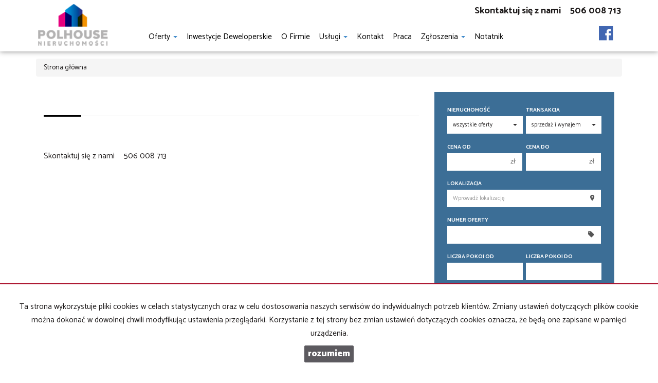

--- FILE ---
content_type: text/html; charset=UTF-8
request_url: https://www.polhouse.pl/artykul,91
body_size: 6336
content:
<!DOCTYPE html>
<html lang="pl" >
<head>
    <meta charset="UTF-8">
    <meta name="viewport" content="width=device-width, initial-scale=1.0">
    <title>Biuro Nieruchomości Bydgoszcz » POLHOUSE</title>
	<meta name="description" content="???? Aktualne, atrakcyjne oferty: domy, apartamenty, mieszkania, lokale użytkowe, działki budowlane, pokoje - do wynajęcia i na sprzedaż.  Profesjonalne doradztwo w zakresie ubezpieczeń, finansowania oraz zarządzanie nieruchomościami. Zapraszamy do współpracy - wysoka skuteczność w sprzedaży.">

            <meta name= "robots" content="all">
    
            <link rel="canonical" href="https://www.polhouse.pl/artykul,91?link=">
    
    
    <meta property="og:image" content="https://www.polhouse.pl/grafika/header-logo.png">

    <link rel="image_src" href="https://www.polhouse.pl/grafika/header-logo.png">
            <meta property="og:title" content="Biuro Nieruchomości Bydgoszcz » POLHOUSE ">
                <meta property="og:type" content="article">
                
    <base href="https://www.polhouse.pl/" />

    <style>
        @import url(https://fonts.googleapis.com/css?family=Catamaran:400,900,700&subset=latin,latin-ext);
    </style>

    <!-- core scripts -->
    <script src="js/jquery.min.js"></script>
    <script src="js/bootstrap.min.js"></script>

    <!-- custom scripts -->
            <link rel="stylesheet" type="text/css" href="https://www.polhouse.pl/css/style.min.css?v=202211071452">
        <script src="https://www.polhouse.pl/js/twitter.typeahead.js"></script>
    <script src="https://www.polhouse.pl/js/scripts.min.js?v=202211071452"></script>
    <link href="https://cdn.jsdelivr.net/npm/shareon@1.4/dist/shareon.min.css" rel="stylesheet" async>
        <link rel="stylesheet" href="https://www.polhouse.pl/css/outer_screen.css"/>
    <link rel="stylesheet" href="https://www.polhouse.pl/css/fontello-socials/css/fontello.css"/>

            <link type="text/css" rel="stylesheet" media="print" href="https://www.polhouse.pl/css/print.css" />
        <link type="text/css" rel="stylesheet" media="print" href="https://www.polhouse.pl/css/outer_print.css"/>
    
    <script type="text/javascript">
        var infoText = new Array();
        infoText['dodano-do-notatnika'] = 'Dodano do notatnika';
        infoText['usunieto-z-notatnika'] = 'Usunięto z notatnika';
    </script>

            <link rel="stylesheet" href="https://unpkg.com/leaflet@1.8.0/dist/leaflet.css" integrity="sha512-hoalWLoI8r4UszCkZ5kL8vayOGVae1oxXe/2A4AO6J9+580uKHDO3JdHb7NzwwzK5xr/Fs0W40kiNHxM9vyTtQ==" crossorigin="" />
        <link rel="stylesheet" href="https://unpkg.com/leaflet.markercluster@1.4.1/dist/MarkerCluster.css" />
        <link rel="stylesheet" href="https://unpkg.com/leaflet.markercluster@1.4.1/dist/MarkerCluster.Default.css" />

        <script src="https://unpkg.com/leaflet@1.8.0/dist/leaflet.js" integrity="sha512-BB3hKbKWOc9Ez/TAwyWxNXeoV9c1v6FIeYiBieIWkpLjauysF18NzgR1MBNBXf8/KABdlkX68nAhlwcDFLGPCQ==" crossorigin=""></script>
        <script src="https://unpkg.com/leaflet.markercluster@1.4.1/dist/leaflet.markercluster.js"></script>
        <script src="js/osmMap.min.js"></script>
    
    <script src="https://cdn.jsdelivr.net/npm/shareon@1.4/dist/shareon.min.js" type="text/javascript" async></script>
    <script type="text/javascript" src="https://www.polhouse.pl/js/lightgallery.min.js"></script>
    <script src="https://www.polhouse.pl/js/outer.js"></script>

    <!-- font -->
<link href='https://fonts.googleapis.com/css?family=Lato:400,100,100italic,300,400italic,700,700italic,900,900italic&subset=latin,latin-ext' rel='stylesheet' type='text/css'>

<link rel="apple-touch-icon" sizes="180x180" href="/grafika/apple-touch-icon.png">
<link rel="icon" type="image/png" sizes="32x32" href="/grafika/favicon-32x32.png">
<link rel="icon" type="image/png" sizes="16x16" href="/grafika/favicon-16x16.png">
<link rel="manifest" href="/grafika/manifest.json">
<link rel="shortcut icon" href="/grafika/favicon.ico">
<meta name="msapplication-config" content="/grafika/browserconfig.xml">
<meta name="theme-color" content="#ffffff">
<!-- Global site tag (gtag.js) - Google Analytics -->
<script async src="https://www.googletagmanager.com/gtag/js?id=UA-118750153-1"></script>
<script>
  window.dataLayer = window.dataLayer || [];
  function gtag(){dataLayer.push(arguments);}
  gtag('js', new Date());

  gtag('config', 'UA-118750153-1');
</script>
<script type="application/ld+json">
{
	"@context": "http://schema.org",
	"@type": "LocalBusiness",
	"address": {
		"@type": "PostalAddress",
		"addressLocality": "Bydgoszcz",
		"streetAddress": "Plac Wolności 5/2",
		"postalCode": "85-004",
		"addressRegion": "kujawsko-pomorskie"
	},
	"name": "Polhouse",
	"url": "http://www.polhouse.pl/",
	"sameAs": [
    "https://www.facebook.com/polhousebydgoszcz/"
  ],
	"openingHours": [
		"Mo-Fr 09:00-17:00"
	],
	"email": "biuro@polhouse.pl",
	"telephone": "506008713",
	"vatID": "5542483807",
	"priceRange": "PLN",
	"image": "http://www.polhouse.pl/grafika/header-logo.png"
}
</script>
</head>
<body class="lng1045 blog bodyArticle91">

                     <!-- menu begin -->
<div id="menu">
    <nav class="navbar">
        <div class="container">
            <div class="navbar-header">
                <button type="button" class="menu-button">
                    <span></span>
                    <span></span>
                    <span></span>
                </button>
                <a class="navbar-left" href="https://www.polhouse.pl/">
                    <img class="header-logo" src="https://www.polhouse.pl/grafika/header-logo.png" alt="" />
                </a>
            </div>
            <div class="main-menu">
                <div id="navbar" class="navbar-left base-menu">
                    <ul class="nav navbar-nav">
                                                    <li class="">
                                <a  href="/" title="Strona główna">
                                    Strona główna                                                                    </a>
                                                            </li>
                                                    <li class="">
                                <a class="dropdown-toggle" data-toggle="dropdown" role="button" aria-haspopup="true" aria-expanded="false" href="artykul,82" title="Oferty">
                                    Oferty                                                                       
                                        <span class="caret"></span>
                                                                    </a>
                                                                    <ul class="dropdown-menu">
                                                                                    <li class="menuItemID_Mieszkanie">
                                                <a href="oferty/mieszkania/">
                                                    Mieszkania                                                </a>
                                            </li>  
                                                                                    <li class="menuItemID_Dom">
                                                <a href="oferty/domy/">
                                                    Domy                                                </a>
                                            </li>  
                                                                                    <li class="menuItemID_Dzialka">
                                                <a href="oferty/dzialki/">
                                                    Działki                                                </a>
                                            </li>  
                                                                                    <li class="menuItemID_Lokal">
                                                <a href="oferty/lokale/">
                                                    Lokale                                                </a>
                                            </li>  
                                                                                    <li class="menuItemID_Hala">
                                                <a href="oferty/hale/">
                                                    Hale                                                </a>
                                            </li>  
                                                                                    <li class="menuItemID_Obiekt">
                                                <a href="oferty/obiekty/">
                                                    Obiekty                                                </a>
                                            </li>  
                                         
                                    </ul>
                                                            </li>
                                                    <li class="">
                                <a  href="inwestycje" title="Inwestycje Deweloperskie">
                                    Inwestycje Deweloperskie                                                                    </a>
                                                            </li>
                                                    <li class="">
                                <a  href="o-firmie" title="O firmie">
                                    O firmie                                                                    </a>
                                                            </li>
                                                    <li class="">
                                <a class="dropdown-toggle" data-toggle="dropdown" role="button" aria-haspopup="true" aria-expanded="false" href="artykul,88" title="Usługi">
                                    Usługi                                                                       
                                        <span class="caret"></span>
                                                                    </a>
                                                                    <ul class="dropdown-menu">
                                                                                    <li class="menuItem85">
                                                <a href="zarzadzanie-budynkami">
                                                    Zarządzanie budynkami                                                 </a>
                                            </li>  
                                                                                    <li class="menuItem86">
                                                <a href="filmowanie-z-drona">
                                                    Filmowanie z drona                                                </a>
                                            </li>  
                                                                                    <li class="menuItem87">
                                                <a href="ubezpieczenia">
                                                    Ubezpieczenia                                                </a>
                                            </li>  
                                         
                                    </ul>
                                                            </li>
                                                    <li class="">
                                <a  href="kontakt" title="Kontakt">
                                    Kontakt                                                                    </a>
                                                            </li>
                                                    <li class="">
                                <a  href="praca" title="Praca">
                                    Praca                                                                    </a>
                                                            </li>
                                                    <li class="">
                                <a class="dropdown-toggle" data-toggle="dropdown" role="button" aria-haspopup="true" aria-expanded="false" href="artykul,77" title="Zgłoszenia">
                                    Zgłoszenia                                                                       
                                        <span class="caret"></span>
                                                                    </a>
                                                                    <ul class="dropdown-menu">
                                                                                    <li class="menuItem41">
                                                <a href="szukam-nieruchomosci">
                                                    Kup                                                </a>
                                            </li>  
                                                                                    <li class="menuItem43">
                                                <a href="sprzedaj-nieruchomosc">
                                                    Sprzedaj                                                </a>
                                            </li>  
                                         
                                    </ul>
                                                            </li>
                                                    <li class="">
                                <a  href="notatnik" title="notatnik">
                                    notatnik                                                                    </a>
                                                            </li>
                                            </ul>
                </div>
                                <div id="header-article">
                        <div class="nagtel">
<p>Skontaktuj się z nami&nbsp; <a href="tel:506008713">506&nbsp;008&nbsp;713</a></p>
</div>
                </div>
                
                <div class="navbar navbar-right additional-menu">
                                            <ul class="nav navbar-nav language-menu">
                                                            <li id="pl" class="active">
                                    <a href="artykul,91?link=" title="Polski">
                                        pl                                    </a>
                                </li>
                                                            <li id="en" class="">
                                    <a href="article,91?link=" title="English">
                                        en                                    </a>
                                </li>
                                                    </ul>
                     
                                            <ul class="nav navbar-nav social-menu">
                                                            <li>
                                    <a onclick="target='_blank'" rel="nofollow"  href=" https://www.facebook.com/polhousebydgoszcz/" title="facebook">
                                                                                    <i class="zmdi zmdi-facebook-box"></i>
                                                                            </a>
                                </li>
                                                    </ul>
                                    </div>              
            </div>
        </div>
    </nav>
</div>
<!-- menu end -->
            <div id="breadcrumb">
        <div class="container">	
        <ol itemscope itemtype="http://schema.org/BreadcrumbList" class="breadcrumb">        
                <li itemprop="itemListElement" itemscope itemtype="http://schema.org/ListItem">
                    <a href="https://www.polhouse.pl/" title="Strona główna" itemprop="item">
                        <span itemprop="name">Strona główna</span>
                        <meta itemprop="position" content="1"/>
                    </a>
                </li>
                                			
        </ol>    
	</div>
    </div>
<div id="main-content" class="page-margin-top ">

    
    <div class="container">

                    <div class="side-section col-md-4 col-sm-12 col-xs-12 col-md-push-8 search-box-in-article">
                <div class="search-box">

    <div class="tab-content">
        <div role="tabpanel" class="tab-pane active" id="search-box">
            <div>
                <div class="search-box">
    <div class="search-box-basic">
        <form id="searchForm" action="wyszukiwarka" method="post">
        <fieldset class="form-group">
            <input type="hidden" value="1" name="search">
                            <div class="row">
                    <div class="col-md-6 col-sm-6 col-xs-6 rodz-nieruchomosci no-right-gutter">
                        <div class="form-group">
                                                        <label for="objectSelect" >Nieruchomość</label>
                            <select name="object" id="objectSelect" class="form-control">
                                <option value="" data-hidefloor="1" data-hiderooms="1" data-hideyear="1">wszystkie oferty</option>
                                                                    <option   value="Mieszkanie">mieszkania</option>
                                                                    <option data-hidefloor="1"   value="Dom">domy</option>
                                                                    <option data-hidefloor="1" data-hideyear="1" data-hiderooms="1"  value="Dzialka">działki</option>
                                                                    <option data-hidefloor="1" data-hideyear="1"   value="Lokal">lokale</option>
                                                                    <option data-hideyear="1" data-hiderooms="1"  value="Hala">hale</option>
                                                                    <option data-hidefloor="1" data-hideyear="1"   value="Obiekt">obiekty</option>
                                                            </select>
                                                    </div>
                    </div>
                    <div class="col-sm-6 col-xs-6 Searchcol-md-6 no-left-gutter rodz-transakcji ">
                        <div class="form-group">
                            <label for="ws-rodzaj-transakcji">Transakcja</label>
                            <select class="form-control" id="ws-rodzaj-transakcji" data-noneselected="Wszystkie" name="rent">
                                <option selected="selected" value="">sprzedaż i wynajem</option>
                                <option  value="0">sprzedaż</option>
                                <option  value="1">wynajem</option>
                            </select>
                        </div>
                    </div>
                </div>

                <div class="row">
                    <div class="col-md-12 col-sm-12 col-xs-12">
                        <div id="objectTypeHolder" >
                                                    </div>
                    </div>
                </div>

                <div class="row">
                    <div class="col-md-6 col-sm-6 col-xs-6 cena-od no-right-gutter">
                        <div class="form-group">
                            <label>Cena od</label>
                            <div class="input-group">
                                                                    <input class="form-control" autocomplete="off" data-type="number" name="priceFrom" value=""  type="text"/>
                                                                <div class="input-group-addon">zł</div>
                            </div>
                            <div class="input-helper">
                                <ul>
                                    <li data-value="150000">150 000 zł</li>
                                    <li data-value="200000">200 000 zł</li>
                                    <li data-value="250000">250 000 zł</li>
                                    <li data-value="300000">300 000 zł</li>
                                    <li data-value="350000">350 000 zł</li>
                                    <li data-value="400000">400 000 zł</li>
                                    <li data-value="450000">450 000 zł</li>
                                </ul>
                            </div>
                        </div>
                    </div>
                    <div class="col-md-6 col-sm-6 col-xs-6 cena-do no-left-gutter">
                        <div class="form-group">
                            <label>Cena do</label>
                            <div class="input-group">
                                                                    <input class="form-control last" autocomplete="off" data-type="number" name="priceTo" value="" type="text"/>
                                                                <div class="input-group-addon">zł</div>
                            </div>
                            <div class="input-helper">
                                <ul>
                                    <li data-value="150000">150 000 zł</li>
                                    <li data-value="200000">200 000 zł</li>
                                    <li data-value="250000">250 000 zł</li>
                                    <li data-value="300000">300 000 zł</li>
                                    <li data-value="350000">350 000 zł</li>
                                    <li data-value="400000">400 000 zł</li>
                                    <li data-value="450000">450 000 zł</li>
                                </ul>
                            </div>
                        </div>
                    </div>
                </div>

                
                <div class="row lokalizacja">
                    <div class="col-md-12">
                        <div class="form-group">
                            <label for="input-location">Lokalizacja</label>
                            <div class="input-group" id="search-localisation-container">
                                <input type="text" class="form-control searchLocation" autocomplete="off" name="location" id="input-location" placeholder="Wprowadź lokalizację" value="" />
                                <div class="input-group-addon"><i class="zmdi zmdi-pin"></i></div>
                            </div>
                        </div>
                    </div>
                </div>

                <div class="row numer-oferty">
                    <div class="col-md-12">
                        <div class="form-group">
                            <label>Numer oferty</label>
                            <div class="input-group">

                                <input class="form-control" name="symbol" />
                                <div class="input-group-addon"><i class="zmdi zmdi-label"></i></div>
                            </div>
                        </div>
                    </div>
                </div>
                <div class="liczba-pokoi-od-do row rowHidden">
                    <div class="col-md-6 col-sm-6 col-xs-6 no-right-gutter">
                        <div class="form-group">
                            <label>Liczba pokoi od</label>
                            <input class="form-control" data-type="number" name="rooms_noFrom" value="" type="text"/>
                            <div class="input-helper">
                                <ul>
                                    <li data-value="1">1 pokój</li>
                                    <li data-value="2">2 pokoje</li>
                                    <li data-value="3">3 pokoje</li>
                                    <li data-value="4">4 pokoje</li>
                                    <li data-value="5">5 pokoi</li>
                                    <li data-value="6">6 pokoi</li>
                                </ul>
                            </div>
                        </div>
                    </div>
                    <div class="col-md-6 col-sm-6 col-xs-6 no-left-gutter">
                        <div class="form-group">
                            <label>Liczba pokoi do</label>
                            <input class="form-control last" data-type="number" name="rooms_noTo" value="" type="text"/>
                            <div class="input-helper">
                                <ul>
                                    <li data-value="1">1 pokój</li>
                                    <li data-value="2">2 pokoje</li>
                                    <li data-value="3">3 pokoje</li>
                                    <li data-value="4">4 pokoje</li>
                                    <li data-value="5">5 pokoi</li>
                                    <li data-value="6">6 pokoi</li>
                                </ul>
                            </div>
                        </div>

                    </div>
                </div>
                <div class="ilosc-pomieszczen-biurowych row rowHidden">
                    <div class="col-md-6 col-sm-6 col-xs-6 no-right-gutter">
                        <div class="form-group">
                            <label>Ilość pomieszczeń biurowych Od</label>
                            <input class="form-control" autocomplete="off" name="officeRooms_noFrom" value="" type="text"/>
                            <div class="input-helper input-helper-more-top">
                                <ul>
                                    <li data-value="1">1</li>
                                    <li data-value="2">2</li>
                                    <li data-value="3">3</li>
                                    <li data-value="4">4</li>
                                    <li data-value="5">5</li>
                                    <li data-value="6">6</li>
                                </ul>
                            </div>
                        </div>
                    </div>
                    <div class="col-md-6 col-sm-6 col-xs-6 no-left-gutter">
                        <div class="form-group">
                            <label>Ilość pomieszczeń biurowych Do</label>
                            <input class="form-control last" autocomplete="off" data-type="number" name="officeRooms_noTo" value="" type="text"/>
                            <div class="input-helper input-helper-more-top">
                                <ul>
                                    <li data-value="1">1</li>
                                    <li data-value="2">2</li>
                                    <li data-value="3">3</li>
                                    <li data-value="4">4</li>
                                    <li data-value="5">5</li>
                                    <li data-value="6">6</li>
                                </ul>
                            </div>
                        </div>
                    </div>
                </div>
                <div class="row powierzchnia-od-do">
                    <div class="col-md-6 col-sm-6 col-xs-6 no-right-gutter">
                        <div class="form-group">
                            <label>Powierzchnia od</label>
                            <div class="input-group">
                                <input class="form-control" data-type="number" name="areaFrom" value="" type="text"/>
                                <div class="input-group-addon">m<sup>2</sup></div>
                            </div>
                        </div>
                    </div>
                    <div class="col-md-6 col-sm-6 col-xs-6 no-left-gutter">
                        <div class="form-group">
                            <label>Powierzchnia do</label>
                            <div class="input-group">
                                <input class="form-control last" data-type="number" name="areaTo" value="" type="text"/>
                                <div class="input-group-addon">m<sup>2</sup></div>
                            </div>
                        </div>
                    </div>
                </div>
                <div class="row cena-od-do">
                    <div class="col-md-6 col-sm-6 col-xs-6 no-right-gutter">
                        <div class="form-group">
                            <label>Cena m<sup>2</sup> od</label>
                            <div class="input-group">
                                                                    <input class="form-control" data-type="number" name="price_squareFrom" value="" type="text"/>
                                                                <div class="input-group-addon">zł</div>
                            </div>
                        </div>
                    </div>
                    <div class="col-md-6 col-sm-6 col-xs-6 no-left-gutter">
                        <div class="form-group">
                            <label>Cena m<sup>2</sup> do</label>
                            <div class="input-group">
                                                                    <input class="form-control last" data-type="number" name="price_squareTo" value="" type="text"/>
                                                                <div class="input-group-addon">zł</div>
                            </div>
                        </div>
                    </div>
                </div>
                <div class="rok-budowy-od-do row">
                    <div class="col-md-6 col-sm-6 col-xs-6 no-right-gutter">
                        <div class="form-group">
                            <label>Rok budowy od</label>
                            <input class="form-control" data-type="number" name="RokBudowyOd" value="" type="text"/>
                        </div>
                    </div>
                    <div class="col-md-6 col-sm-6 col-xs-6 no-left-gutter">
                        <div class="form-group">
                            <label>Rok budowy do</label>
                            <input class="form-control last" data-type="number" name="RokBudowyDo" value="" type="text"/>
                        </div>
                    </div>
                </div>
                <div class="pietro-od-do row">
                    <div class="col-md-6 col-sm-6 col-xs-6 no-right-gutter">
                        <div class="form-group">
                            <label>Piętro od</label>
                            <input class="form-control" data-type="number" name="floorFrom" value="" type="text"/>
                        </div>
                    </div>
                    <div class="col-md-6 col-sm-6 col-xs-6 no-left-gutter">
                        <div class="form-group">
                            <label>Piętro do</label>
                            <input class="form-control last" data-type="number" name="floorTo" value="" type="text"/>
                        </div>
                    </div>
                </div>

                <div class="row search-advanced-market">
                    <div class="col-md-12">
                        <label>Rynek</label>

                        <div class="row">
                            <div class="col-md-6 primary-market-checkbox-offer-list">
                                <div class="checkbox">
                                    <label class="checkbox-inline"><input name="original[]" checked="checked" value="1" type="checkbox" id="primary"/><span class="check"></span>Rynek pierwotny</label>
                                </div>
                            </div>
                            <div class="col-md-6 secondary-market-checkbox-offer-list">
                                <div class="checkbox">
                                    <label class="checkbox-inline"><input name="original[]" checked="checked" value="0" type="checkbox" id="secondary"/><span class="check"></span>Rynek wtórny</label>
                                </div>
                            </div>

                        </div>
                    </div>
                </div>


                <div class="row search-advanced-checkboxes">
                    <div class="col-md-12">
                        <label>Dodatkowe opcje</label>

                        <div class="row ">
                            <div class="col-md-6">
                                <div class="checkbox">
                                    <label for="photos" class="checkbox-inline ws-withphotos"><input value="1" name="photos" type="checkbox" id="photos"  /><span class="check"></span>Oferty ze zdjęciem</label>
                                </div>
                            </div>
                            <div class="col-md-6">
                                <div class="checkbox">
                                    <label for="PierwszaStrona" class="checkbox-inline ws-special"><input value="1" name="PierwszaStrona" type="checkbox" id="PierwszaStrona"  /><span class="check"></span>Oferty specjalne</label>
                                </div>
                            </div>
                            <div class="col-md-6">
                                <div class="checkbox">
                                    <label for="zeroprow" class="checkbox-inline ws-nocommission"><input value="1" name="zeroprow" type="checkbox" id="zeroprow"  /><span class="check"></span>Oferty bez prowizji</label>
                                </div>
                            </div>
                            <div class="col-md-6">
                                <div class="checkbox">
                                    <label for="nawylacznosc" class="checkbox-inline ws-exclusive"><input value="1" name="wylacznosc" type="checkbox" id="nawylacznosc"  /><span class="check"></span>Oferty na wyłączność</label>
                                </div>
                            </div>
                                                            <div class="col-md-6">
                                    <div class="checkbox">
                                        <label for="virtual_visit" class="checkbox-inline ws-virtualvisit"><input value="1" name="virtual_visit" type="checkbox" id="virtual_visit"  /><span class="check"></span>wirtualne spacery</label>
                                    </div>
                                </div>

                            
                        </div>
                    </div>
                </div>
                <div class="row">
                    <div class="col-md-6 col-sm-6 col-xs-6 no-right-gutter">

                    </div>
                    <div class="col-md-6 col-sm-6 col-xs-6 no-left-gutter">
                        <button id="search-button" class="btn btn-primary btn-block">szukaj <i class="zmdi zmdi-search"></i></button>
                    </div>
                </div>
            </fieldset>
        </form>
    </div>
</div>
            </div>

        </div>
        <div role="tabpanel" class="tab-pane" id="categories-box">
            <div class="add-padding">
                                    <div class="cat-section cat-rodzaje">
                        <ul class="nav">
                                                            <li>
                                                                        <a href="oferty/mieszkania/">Mieszkania</a>
                                </li>
                                                            <li>
                                                                        <a href="oferty/domy/">Domy</a>
                                </li>
                                                            <li>
                                                                        <a href="oferty/dzialki/">Działki</a>
                                </li>
                                                            <li>
                                                                        <a href="oferty/lokale/">Lokale</a>
                                </li>
                                                            <li>
                                                                        <a href="oferty/hale/">Hale</a>
                                </li>
                                                            <li>
                                                                        <a href="oferty/obiekty/">Obiekty</a>
                                </li>
                                                    </ul>
                    </div>
                                <div class="cat-section cat-lokalizacja"></div>
            </div>
        </div>	
    </div>
</div>



<div id="notepad-box"></div>
            </div>
        
        <div class="main-section col-md-8 col-sm-12 col-xs-12 col-md-pull-4">
            <section class="blog-list">

                
                <h1></h1>
                                <div class="row">
                    <div class="blog-box col-md-12 col-sm-12 col-xs-12">
                        <div class="blog-container">
                                                        <article>


                                <div class="nagtel">
<p>Skontaktuj się z nami&nbsp; <a href="tel:506008713">506&nbsp;008&nbsp;713</a></p>
</div>
                            </article>
                                                    </div>
                    </div>
                                    </div>
            </section>
        </div>

    </div>

    
    
    
</div>
        <div id="footer">
    <div class="container menu-address-above">
        <div class="row">
                                        <div class="col-md-6 col-sm-12">
                    <div class="col-md-6 col-sm-12">
<address>
<p><strong>POLHOUSE Nieruchomości <br />Marta Szymańska &ndash; Rączka</strong></p>

<p>Plac Wolności 5/2<br />
85-004 Bydgoszcz<br />
NIP 554-248-38-07</p>

<p style="margin-bottom: 0cm; line-height: 115%">&nbsp;</p>
</address>
</div>
                </div>
                                        <div class="col-md-3 col-sm-6 ofe-menu footer-rental">
                    
				<ul>
					<li><a href="oferty/mieszkania/wynajem"><b>Mieszkania</b> na wynajem</a></li>
					<li><a href="oferty/domy/wynajem"><b>Domy</b> na wynajem</a></li>
					<li><a href="oferty/dzialki/wynajem"><b>Działki</b> na wynajem</a></li>
					<li><a href="oferty/lokale/wynajem"><b>Lokale</b> na wynajem</a></li>
					<li><a href="oferty/hale/wynajem"><b>Hale</b> na wynajem</a></li>
					<li><a href="oferty/obiekty/wynajem"><b>Obiekty</b> na wynajem</a></li>
				</ul>

                </div>
                                        <div class="col-md-3 col-sm-6 ofe-menu footer-sell">
                    
				<ul>
					<li><a href="oferty/mieszkania/sprzedaz"><b>Mieszkania</b> na sprzedaż</a></li>
					<li><a href="oferty/domy/sprzedaz"><b>Domy</b> na sprzedaż</a></li>
					<li><a href="oferty/dzialki/sprzedaz"><b>Działki</b> na sprzedaż</a></li>
					<li><a href="oferty/lokale/sprzedaz"><b>Lokale</b> na sprzedaż</a></li>
					<li><a href="oferty/hale/sprzedaz"><b>Hale</b> na sprzedaż</a></li>
					<li><a href="oferty/obiekty/sprzedaz"><b>Obiekty</b> na sprzedaż</a></li>
				</ul>

                </div>
                    </div>
    </div>
    <div class="container menu-footer-above">
                    <ul class="nav">
                <li><a href="https://www.polhouse.pl/">Strona główna</a></li>
                                    <li><a href="kontakt" title="Kontakt">Kontakt</a></li>
                                    <li><a href="szukam-nieruchomosci" title="Kup">Kup</a></li>
                                    <li><a href="sprzedaj-nieruchomosc" title="Sprzedaj">Sprzedaj</a></li>
                                    <li><a href="notatnik" title="notatnik">notatnik</a></li>
                            </ul>
            </div>
</div> 

<div id="copyright">
    <div class="container coopyright-above">
        <span class="footer-nazwa-firmy">Biuro Nieruchomości POLHOUSE</span> <span class="footer-aktualny-rok">2025</span> 
        <span class="footer-galactica-name">
        <a 
        href="https://virgo.galactica.pl/" 
        target="_blank" 
        title="Program dla biur nieruchomości Galactica Virgo"
                >
            Program dla biur nieruchomości        </a> Galactica Virgo
        </span>
    </div>
</div>


        
        
                    <div id="cookies-info">
                <p>Ta strona wykorzystuje pliki cookies w celach statystycznych oraz w celu dostosowania naszych serwisów do indywidualnych potrzeb klientów.
                                    Zmiany ustawień dotyczących plików cookie można dokonać w dowolnej chwili modyfikując ustawienia przeglądarki.
                                    Korzystanie z tej strony bez zmian ustawień dotyczących cookies oznacza, że będą one zapisane w pamięci urządzenia.</p>                <div class="cookies-ok-container">
                    <span class="cookies-ok btn-primary">rozumiem</span>
                </div>
            </div>
        
        <script>$('.checkbockFields1Row label').html( $('.checkbockFields1Row label').html().replace('Zapoznałem/am się i akceptuję politykę prywatności.','Zapoznałem/am się i akceptuję <a href="/artykul,301"><u>politykę prywatności</u></a>.') );</script>
        <script type="text/javascript">SynchronizeDB();</script>        <script type="text/javascript">SynchronizeOffersCount();</script>                    </body>
</html>


--- FILE ---
content_type: text/html; charset=UTF-8
request_url: https://www.polhouse.pl/
body_size: -216
content:
+:var res = 'Ofs: 0, Invs: 12'; res;

--- FILE ---
content_type: text/html; charset=UTF-8
request_url: https://www.polhouse.pl/
body_size: -231
content:
+:var res = ''; res;

--- FILE ---
content_type: text/html; charset=UTF-8
request_url: https://www.polhouse.pl/handler/GetLocationList/
body_size: 429
content:
["Bia\u0142e B\u0142ota","Bia\u0142e B\u0142ota \/ Lisi Ogon","Bia\u0142e B\u0142ota \/ Murowaniec","Bia\u0142e B\u0142ota \/ \u0141ochowo","Bukowiec","Bukowiec \/ Tuszynki","Bydgoszcz","Bydgoszcz \/ Bartodzieje","Bydgoszcz \/ Bocianowo","Bydgoszcz \/ Centrum","Bydgoszcz \/ Flisy","Bydgoszcz \/ Fordon","Bydgoszcz \/ Glinki","Bydgoszcz \/ Miedzy\u0144","Bydgoszcz \/ Okole","Bydgoszcz \/ Osiedle Le\u015bne","Bydgoszcz \/ Szwederowo","Bydgoszcz \/ Wy\u017cyny","Bydgoszcz \/ \u015ar\u00f3dmie\u015bcie","Ciechocinek","Ciechocinek \/ Ciechocinek","Dobrcz","Dobrcz \/ Bor\u00f3wno","Dobrcz \/ Kusowo","Dobrcz \/ Nekla","Dobrcz \/ Stronno","Dobrcz \/ Wudzynek","Drzycim","Drzycim \/ Jastrz\u0119bie","D\u0105browa Che\u0142mi\u0144ska","D\u0105browa Che\u0142mi\u0144ska \/ Gzin G\u00f3rny","D\u0105browa Che\u0142mi\u0144ska \/ Ostromecko","Kcynia","Kcynia \/ \u017burawia","Koronowo","Koronowo (gw)","Koronowo (gw) \/ Nowy Jasiniec","Koronowo \/ Koronowo","Nak\u0142o nad Noteci\u0105","Nowa Wie\u015b Wielka","Nowa Wie\u015b Wielka \/ Brzoza","Nowa Wie\u015b Wielka \/ Pr\u0105docin","Obrowo","Obrowo \/ Osiek nad Wis\u0142\u0105","Obrowo \/ S\u0105sieczno","Osielsko","Osielsko \/ Niemcz","Osielsko \/ Osielsko","Osielsko \/ \u017bo\u0142\u0119dowo","Pozna\u0144","Pruszcz","Pruszcz \/ Pruszcz","Pruszcz \/ \u0141owinek","Szubin (gw)","Szubin (gw) \/ Smolniki","Szubin (gw) \/ Wolwark","Szubin (gw) \/ W\u0105sosz","Szubin (gw) \/ Zamo\u015b\u0107","Toru\u0144","Toru\u0144 \/ Koniuchy","Toru\u0144 \/ Przy Lesie","Trzebiat\u00f3w (gw)","Trzebiat\u00f3w (gw) \/ Rogowo","Z\u0142awie\u015b Wielka","Z\u0142awie\u015b Wielka \/ Gutowo","Z\u0142awie\u015b Wielka \/ Toporzysko","\u015awiekatowo","\u015awiekatowo \/ Lipienica"]

--- FILE ---
content_type: text/html; charset=UTF-8
request_url: https://www.polhouse.pl/handler/getBestOffersLocations/
body_size: 70
content:
{"status":"ok","result":"    <h4>\r\n        Popularne        <br \/>\r\n        <span>lokalizacje<\/span>\r\n    <\/h4>\r\n    <ul class=\"nav\">\r\n                    <li><a href=\"oferty\/Bydgoszcz\/\">Bydgoszcz<\/a><\/li>\r\n                    <li><a href=\"oferty\/Bia\u0142e B\u0142ota\/\">Bia\u0142e B\u0142ota<\/a><\/li>\r\n                    <li><a href=\"oferty\/Osielsko\/\">Osielsko<\/a><\/li>\r\n                    <li><a href=\"oferty\/Szubin (gw)\/\">Szubin (gw)<\/a><\/li>\r\n                    <li><a href=\"oferty\/Dobrcz\/\">Dobrcz<\/a><\/li>\r\n                    <li><a href=\"oferty\/Z\u0142awie\u015b Wielka\/\">Z\u0142awie\u015b Wielka<\/a><\/li>\r\n            <\/ul>\r\n"}

--- FILE ---
content_type: text/html; charset=UTF-8
request_url: https://www.polhouse.pl/handler/getCaptchaImg
body_size: 5184
content:
<div class='col-md-12'><label>Kod zabezpieczający</label></div><div class='col-md-12'><div class='input-group form-group '><span class='input-group-addon' id='basic-addon1'><img src="[data-uri]
SlBFRyB2ODApLCBkZWZhdWx0IHF1YWxpdHkK/9sAQwAIBgYHBgUIBwcHCQkICgwUDQwLCwwZEhMP
FB0aHx4dGhwcICQuJyAiLCMcHCg3KSwwMTQ0NB8nOT04MjwuMzQy/9sAQwEJCQkMCwwYDQ0YMiEc
ITIyMjIyMjIyMjIyMjIyMjIyMjIyMjIyMjIyMjIyMjIyMjIyMjIyMjIyMjIyMjIyMjIy/8AAEQgA
NgDIAwEiAAIRAQMRAf/EAB8AAAEFAQEBAQEBAAAAAAAAAAABAgMEBQYHCAkKC//EALUQAAIBAwMC
BAMFBQQEAAABfQECAwAEEQUSITFBBhNRYQcicRQygZGhCCNCscEVUtHwJDNicoIJChYXGBkaJSYn
KCkqNDU2Nzg5OkNERUZHSElKU1RVVldYWVpjZGVmZ2hpanN0dXZ3eHl6g4SFhoeIiYqSk5SVlpeY
mZqio6Slpqeoqaqys7S1tre4ubrCw8TFxsfIycrS09TV1tfY2drh4uPk5ebn6Onq8fLz9PX29/j5
+v/EAB8BAAMBAQEBAQEBAQEAAAAAAAABAgMEBQYHCAkKC//EALURAAIBAgQEAwQHBQQEAAECdwAB
AgMRBAUhMQYSQVEHYXETIjKBCBRCkaGxwQkjM1LwFWJy0QoWJDThJfEXGBkaJicoKSo1Njc4OTpD
REVGR0hJSlNUVVZXWFlaY2RlZmdoaWpzdHV2d3h5eoKDhIWGh4iJipKTlJWWl5iZmqKjpKWmp6ip
qrKztLW2t7i5usLDxMXGx8jJytLT1NXW19jZ2uLj5OXm5+jp6vLz9PX29/j5+v/aAAwDAQACEQMR
AD8Avp4ovruZbaKHRku2zi1k1KSOcYGeYngDjjnkdOelVbjVvEkOT9ksR9L9z/7Srob7w1b3tu1v
e+ItUnt3xvjltrRlODkZBgx1ANZEHgbQ7W5WWDxLrUQTO2KJoViGRjiIR7Pfp15680AYz+KPEaHH
2C2b/du3/wDjdPj8S+I5CB9itF/3rt//AI3WhfeFWaaWRPED30GAIbeYtaOuRgnzoMA88/NE3THG
Sa85t2n8M+N4rDxbf38+mSKcSQXszAAj5WBXazYPBGB346UAek2muatuCz6RdzP3NtPEyH6F3Q/m
o59etdPpet6giHHhjVm47TWn9Z68+8V3Xg3TvDF5Jp2oak+pOnlwWsmoXCyh24BaNmDAD73I5GPU
V0XgTwHDBolvdavc6jNq8i7pHW/ni8oH/lmNjr07++aANW91m/MpJ8M6qv1ktf8A49WFd69qURJG
i6mmPWW3x+ktdJc+F9GWQ+Zd60D7ardN+pkrjPiFY+GdE8IXtwqS3d9IBDbfbZXuCjN1KmQttIGT
xjO0egoA5CP4m2lsktiLa4k010KCB0QiMHgoBuIMZGcDt0Hy4C6th461RbITLZXk2nbcx3DyIXUZ
xhstyBz85OcD5s4LHyFLeaS3luEjJiiKq7DopbOP5GvS/hK/hrUHudH1zTrV7jma3uJYUbcONycj
OR94Yzxu6Y5AO1tvEWqykFtI1Jv914P6y10Wl6zfiQH/AIRrVnPtLa/1mrFm8M+FNLuXkXRbe9sJ
SWZY7aNpbZs5JAPLx9TtGWU8KGBATzD4jSaRd6i8HhiwtBp2nxq9xdW0KKHZyAPmUcjkAe5PpQB7
R4g8b6dpBiGvW15pBmz5P2lUl83GN2PJZ8Yyv3sdeM845i6+Jnhg/wCp1lvwgl/+Jrr/AAxBosnh
jT9Rs7G1sTe20Ukv2O3WPc23kHaBnBLfrRqtxpVsqRr5lxeS5EMBO3djqzHB2oMjLYPUAAsVUgHn
lx8UdMjVmi1BpcAkKInBb2GQBWdD8SLSa7S6vbseZHnyY1V2SLIwWGVGWIJGcDAOBjLFvTLHR9Ii
Y3F9eLc3rDbvji8tEX+6iFmKg4BOSST3wFC+TeIvHOpx+Mr3TdCigltkm8iBGi3MzDAPP+8DQB0c
PxN0hsebqxX6Qyf/ABNdDovjjRNRdvstxeXZjxv8ixuJNuc4ztQ46H8q89/4SzxzB9/wzE/v9ilP
/oLV6t4LupdR0C1vNViNrfS7i1vGjAINxAyGyc4GfxoA0bzxbposizQ6uqqpJLaRdAAfXysV4FN8
VvFVxKVimgj3NhVSAE+w5zXvvj++Gn+ANYuCQuLR0Qg87mG0fqwr5k8HWcd/4x0i3mOImukaT/dU
7j+gNAHsF340WwtvMnmvFVQA8ktlMi56d0AHNcN4q+JGoXclsuj6nNEihvMaMFdxOMdR2x+te03j
eH7ODzJGkkdjtiijUF5X7KoJAzweSQAASSACR8//ABFvDd+M7rEIhSJEjSPcGKjbuwxHG75jnGQD
kAsBuIBp+GfGWquLldR1q8eNyoKi6jR8c5AaRl2g55KfNwOVxz3th4802CGOERBYo1CIi31kqqo4
AA84YAqX4WadpcPgS1lu3InuJZJWGOnzbR+iiu5ih0lWHkzSA+gGaAMW2+J2kRwhTCf/AAZ2A/8A
bmiu2twohGw/L/ebg0UAcVcavJp8Zj1tYrYfw3ce77O46ZZiMREnHysSPmADMc4pXkE0hPlxsT6g
YrWn0HQY0LQ6Fp9rJ2ms4fs8q/7ske1l9DgjIJHQ1zV3Y22nSRtYi++xwxrGbD+07pRtXp5TCUbT
g9Gyp2qBs5agCF9N1VjlHZR781ieJ/CWoazpLAo0l1Dl4Tjr6r+P88V0trryThkt/EOp2/l4DWrp
bO8A7KxeJmPT7zMxbGdzZybSa7qEGRa6zHcbvvf2hZRybf8Ad8nyse+d3bGOcgHmvgW2m8Y6pDJr
BS4s9JiVFhdch2bOCwPXgc+uB717VpfhmzVC2nT3mmuo/d/Y7grHH64hbMXPOcoeST15rx34SX2o
2d/rMVgbJi3ls8dzEx37S/CsGGzr1w3bg4wfZbO/8TTKSujaMB7anIv/ALbmgClfW2vWcxEWoWuo
Rr0S7h8qV8/3pY/lGO2IugA6/NXivxR1q5vNWg0y4hSCS1XfKscvmIWbBGCQCcLjqByT2wT7dqHi
XUdNjle+8NyMIVLyy208MkQUDOQzsjHA65Qc5xkcn5n1K9uPE3iW5vGU+de3BYKqltoJ4GFBJAGB
wCeKAOp8O6NHe+Fp9PS6txfXwMi2xkAkO0ZT5euON30OelcvoFwLPXIBMCI3cRSgkrgE9c9QQcHP
UEA1bPhK6U4N1GPraXX/AMZrK1Gw/s668j7Xa3XyhvMtpN6fTPrQB7Bq+vT+FdLlF9814Yz9jdh/
rjwOR2ZdwJHQ9R3CssPCF9Z/DbUw0bXVzqNuZ7yEgeYrj50ZT1JBxuU5zyV5G1+SvfEuq69N4fln
jn1WOzhJWKCNRJ5wJGWwrKxBCMMrgrgEHJJ64eNviLrDz2tnpdjYPbpGbl47cyyRb87SY/nbnBOA
hIHJ45oAu/DPX5bvwHBpVoBJfW00keXBKQxk7g747fMQq5BYggYAZl6V7BoN8kjm4u5sGabZjdjo
qjnagycLk9SSSSSfFfDeg3d3reoaA+p3Vs8RLm0jZoTd7TghVfbhtpLAMo6YO0ZI9+t/EttNahrf
yLkJ+7dsYdXAGVcdVYZ5UgEdwKAOM1n7VY6ddX2GRII2kJPHQV43oUOs3Gpm90q1kurmAl2KpuwW
yMn9a9d+Kvi5X8HvpsUSJJeSqjEDB2Kdx/UAfjXKfDHxtovg+xvxfIzXN1KpyItwCKOP1ZqALGk6
r43fVLW3udFdYZJFWSWS1kAVc8nOcdK9e0zhlB4Poax9J+Juja5dNb2KLJMqFyphYYGQOpGO4rpr
XUzcOD9nhXPfbzQByfxvvTa/D1IOhu7qOIjPYZf+aivGvhzFM/ipZre0a5kggdlUOqhScLliei/N
zgE+gNerfGK3ufEHhbfpls09vpdxvuJw3BIBVlQAfPtJ+Y8BSMckMF8c8HeLLnwdrn9pW9vFcBoz
FLDJwHUkHr2OQOaAPYDo1ysjXBMs10ww0rEgDPUIuSEXgcDrgZJIzXher3Bu9YvJy27fMxB9Rnj9
K9I1742X+p6VNZafpMFi0ylGnMnmOoPXbwMH35rkfBOiLqeu29xdrjT7eQSSlhxJjkIPXPf2oA9T
0DSL2x0iygkjf5IVBHocc/rXV6eCpAYEH0PFWB4tt5CAlvET7LVyDWTcEYtYgPdaAN2yz5APailt
m3wgkAH+6OBRQBkT2F06kCI5PqcVkT+Gr6ckFQM9gea0biWRUJV2B9d1YV1q15ASRMxx2JoArXfw
8N5gyoRKufLlBG5D6g/06HociqE3hi90eNk1HzEtCCq38OTtHrKAuI8D+P7nykkpkCpZPFl6hwRI
3uDmnxeKb2YgBnGfU4oAfofwzg8P3wvLOOZZcFWJmOGHoRnmvQNOieBD5qlOPrXntjBd2eG0aVLZ
O9mdwgYdcKoOIiTn5lGPmJKscY7Dw9rEF7K1rLvt79U3tZ3Lr5oTIG/AJDLyPmUkZ4zkEAAqeLvD
954h0a6062nNt9pUIZtm/C55GNw6jjr3rgNB+DN1omsRX7X4ufLDbUMATkjGc7j6mvUL92EzYdh9
DXP3moXULHbM+B2JyKAIJfBNxIf3gJz2zXPeIPhBNrbQNDci1eIEE+Xv3A49x0/rWjL4ovYSQSzA
dlOazD4q1HV8CK4uLez7vG215/o3VVx3GGPUEAAsAUPD/wALJoZbu2WS2vbZX2vdvZxlkkXIZI9+
4HB4Y4IBBUZbds7aL4eaYLWKO1sE0y6t8GC8tspKpAxhnQq7KQSGG4EgnkHBFfT9QnEMcMTCGGNQ
iRxgBVUDAAA6ACup0t3dwXdm+pzQB50/wytdZ8YXV9PJMIwireaZLPLK7krgN5zMGeMldyt32kEK
VZVuTfC+exla40C91CxZVAjtzchoMDJ24YMcEs5yd2CxIB6V2viCzlM631i6x3yKEOThJ0BJ8t8d
skkNyVJJGQWVsT+15LiEvDJNE6Nslhk4eJ+pVgO/IPGQQQQSCCQDjp/AOt60ktzFe2t40LeV9j1S
0QNBJ8pYM0eMHHIwCCCpGQQ1Zsnw21O2B/tDRbZEX781nZNcIM9NqrMJW7A4j4OewzXSalfz/axe
RMIr+NdiXSr823Odjf3kJJyufcYYAiuPiDcIwhlWSO8xxbq2Wc/7PTI9+B1zjBwAZmi6VDpN1L9j
g0Kzu2jJlgudVkhmVFBYlo5IQygKC3IHHPTmuot4vEV4sK6h4YuTp7rvaK1uI2M4yQFkErRsq4AY
pjLBgGxhkNBJbjXGD63Fb3Cj/V2rjzYo/wDaww+Zj/eI4HAxli23p+hwJs+w3V5p5H+rFpOVij9d
sJzFzzn5OpJ680AbTavLbWEdu3hjVrO1iQINkcMqxqBhQI4ZHfHQYVTj2AJHCar4Y8KanK0zeHNT
jlY5LRaTeR5/BUA/Su+uLbxFZWw8jUrO/hUfLHdweTM+f700Z2jGeMRdAAectWFc67qVohF5pl5F
t+/NayC4iHpgDEp7D/V8HPYZoA4yPwl4FgbJvtKhkH3orq+Cuh7qyO2VYdCCAQeDW/pnhnTNUDrp
N7Y3aw4Di1nRxHnOM7TxnB/I0HxkpmEMV+vnn/lhITHKO/KNhhxzyOnPSqWo6vBqhjXUdMhvfLzs
+0QLJtzjONwOM4H5UAdJF4OuoCNoPsCeK07XR723IDR5Hsa4S3tNJlYGLRbCBxyskVuqOh7FWUAq
R2III7Vu2WkRTY33urn6ardD/wBqUAeg2ymOEBhg+neisS00G5SELa+ItXtoR92MNDNt9fnlidzz
zyxx0GBgAoA0JdKRvlaZsey//Xqo3hm0dyHdyfpRRQAw+FrANg5/Kl/4Rax25yfyoooAfH4etY2H
lyOp9hVifR7We2EFyJHCtvR45GikRsEZV0IZTgkZBGQSOhIoooAynivdP1Ozs7+6N5b3kjRQXTBV
mEgR5NroqqhXbG+HXB5Uberm9L4dtpDl5GP4UUUAYNt4XsdeM08xddPinlt44ASDK0btG7SYPK7l
YBOQV5bJYKm0PC1i3Qn8qKKABfDdmhBV3B9hWja6cLRtwkLD0IoooAlubf7UeX2/QZrmNf0WLTob
nxAsjOLa33XcRH+thj3N8vo65cjs2SpxkMpRQAarottaLZw24Vrq+n+zwtKuURtjyFmwckBY2OB1
OBlQSwYvw906SPzJ7iY355N3CPLYH0UZICA9EO4HGW3HJJRQA/StHtrk3lvcALd2M/2eZolwjtsR
wygnIBWRTg9DkZYAMduDRkt2BSZiPQiiigC/InnRCPO0Y6gVRfRY51IMzY+lFFAFGbwfpt9C8VzG
s0bfeSVAynHPINZzfDvSFybOa6sWH3fs0hCJ64ibMfPP8PfPXmiigCKTwfqNllra9tL6NfuxXcJh
kfP96ZCVGOoxF0AHX5qg0PUrO68U3XhmWGa31azg8+cRsJbfadmNrnaxOJF6oOc9cZJRQB3UChEC
Dk+pooooA//Z
" alt="" id="captcha_img" /></span><input type="text" placeholder="Przepisz kod z obrazka" name="OfferContactFormCaptcha" id="captcha_input" class="req formField form-control captcha_field" /></div></div>

--- FILE ---
content_type: text/css
request_url: https://www.polhouse.pl/css/outer_screen.css
body_size: 2298
content:
body {
    font-size: 14px; font-family: Catamaran,sans-serif; background: #fff;
}

.checkbox input[type="checkbox"] {
	height: auto!important;
}

/* jezyki i facebook */
#menu .navbar ul.nav.language-menu {
    margin-right: 20px;
    display: none;
}

/*.nagtel{
   position: absolute;
   bottom: 40px;
   font-size: 18px;
}*/

.nagtel a {
	margin-left: 10px;
}

.modal.in .modal-dialog {
    margin-top: 110px;
}

.gallery .carousel-control {
    background: 0 0;
    display: block;
}

#header-article {
   position: absolute;
   bottom: 61px;
}

.pzu {
	text-align: center;
}

.blog-container {
    margin-bottom: 100px;
}

p {
    font-size: 1.1em;
    line-height: 1.9rem;
}

#header-article .nagtel p {
   font-size: 18px;
}

.main-menu{
	margin-top: 24px;
}

.base-menu .nav.navbar-nav > li:first-child {
	display: none;
}

#menu .navbar ul > li > a::after {
    background: transparent;
}
 #header .slogan{
    color: #fff;
    text-shadow: 6px 1px 5px #17263e;
}

#header .slogan .textslogan{
    font-size: 3rem !important;
    font-weight: 600;
    position: relative;	
}

.sort-panel.btn-group button.btn.active {
    color: #0a6788;
}

.page-margin-top {
   margin-top: 10px;	
} 

.dropdown-menu li.active > a {
    background-color: #000 !important;
    color: #fff !important;
}

#menu .navbar ul.nav.social-menu li a {
   padding: 0px 16px;
   display: block;
   font-size: 33px;
   color: #4267B2
}

#menu.menusmall .navbar ul.nav.social-menu li a {
   padding: 0px 16px;
   display: block;
   font-size: 23px;
   color: #4267B2;
}

.thumbs .btn {
    color: #00006a;
    text-decoration: none;
    font-size: 3.4rem;
    padding: 0px 0px;
    opacity: 1;
}

#footer {
    color: #fff;
    background: #13133b;
}

@keyframes bg-slide {
	0% { background-position: -1000px center; }
        100% { background-position: -3794px center; }
}


/* jezyki i facebok-------K_O_N_I_E_C--------*/


/* --------------- menu ---------+JS-W-SERW-------*/

#menu { 
   height: 100px;
   background: rgba(255, 255, 255, 0.94);
   position: fixed;
   top: 0;
   width: 100%;
   box-shadow: 0 0 10px rgba(0, 0, 0, 0.46);
   transition-duration: 200ms;
   transition-property: all;
}

#menu .navbar ul > li > a {
   height: 66px;
   margin: 0;
   line-height: 96px;
   padding: 4px 9px;
   font-size: 1em;
   position: relative;
   transition-duration: 200ms;
   transition-property: all;
   color: #000;
}


#menu.menusmall {
    background: #fff;
    position: fixed;
    top: 0;
    width: 100%;
    box-shadow: 0 0 10px rgba(0, 0, 0, 0.56);
    z-index: 20;
    height: 75px;
}

#menu.menusmall .header-logo {
    margin-top: 10px;
    margin-right: 20px;
    margin-bottom: 10px;
    height: 60px;
    transition-duration: 200ms;
    transition-property: all;
}

#menu.menusmall .navbar ul > li > a {
   height: 66px;
   margin: 0;
   line-height: 85px;
   padding: 4px 9px;
   font-size: 1em;
   position: relative;
   transition-duration: 200ms;
   transition-property: all;
}

.menu.menusmall #navbar {
	position: relative;
        top: 20px;
}

#header .carousel-bg {
    margin-top: 100px;
}

.nav .open > a, .nav .open &gt; a:focus, .nav .open > a:hover {
        background: #fff;
        -webkit-filter: grayscale(20%);
        filter: grayscale(20%);
        height: 120px;
}

.open {
	background: #fff;
}

.btn-group.open {
	background: #fff;
}

.nav > li > a:focus, .nav > li > a:hover{
	text-decoration: none;
        background-color: transparent;
}

#menu .navbar ul > li > ul {
    margin: 0;
    padding: 0;
    border: 0;
    box-shadow: none;
    border-radius: 0;
}

#menu .navbar ul > li > ul > li {
    margin: 0;
    padding: 0 10px;
    background: #fff;
    -webkit-filter: grayscale(20%);
   filter: grayscale(20%)
}

#menu .navbar ul > li > ul > li > a {
    margin: 0;
    padding: 0;
    line-height: 40px;
    height: 40px;
    color: #000;
}

#menu.menusmall .navbar ul > li > ul {
    margin: 0;
    padding: 0;
    border: 0;
    box-shadow: none;
    border-radius: 0;
    margin-top: 0px;
}

#menu .header-logo {
    margin-top: 4px;
    margin-right: 20px;
    margin-bottom: 10px;
    height: 89px;
}

#menu .navbar ul > li > a {
    line-height: 85px;
    font-size: 1.1rem;
}
.dropdown-menu {
    position: absolute;
    top: 66px;
}


#menu.menusmall .dropdown-menu {
    position: absolute;
    top: 65px;
}

#menu.menusmall .navbar-left {
    float: left !important;
    height: 74px;
}


#menu.menusmall .navbar ul > li > ul > li > a {
   line-height: 40px;
   height: 41px;
}

 /* --------------- menu -----------KONIEC-------*/


.offer-page.list.oferta #similar-offers .offer-footer .offer-price{
    font-size: 1rem;
}

.offers-list.boxes-view, container {
	margin-top: 10px;
}


/* box oferty specjalne */

.offer .offer-container {
   position: relative;
   padding: 0px;
   border: 0px solid #bcbcbc;
   background: #fff;
}

.offer .offer-price {
    font-size: 1.6rem;
}

#contact-form .btn-primary {
    background: rgb(230, 0, 126);
    color: #fff;
    font-size: 1.2rem;
    font-weight: 900;
    border: 1px solid #fff;
}

.params {
	height: 70px;
}

/* box oferty specjalne  ---Koniec---*/


/*  Kolor dodatkow */

.offer .flag {
	background: rgb(243, 146, 0);
}

h1::after, h2::after, .agent .contact-agent .btn-default, .agent .agent-offers, .search-box .search-box-advanced, .pagination li.active a, .pagination li.active a:hover {
    background: rgb(0, 0, 0);
}


.search-box .search-box-basic {
    background: rgba(27, 85, 132, 0.85);

}

.offer-box .carousel-control, h1, h2, .agent .contact-agent .agent-phone, .offer-props &gt; div.price span:nth-child(2),.offer-page h3 {
    color: #0058a6;
}

#menu .navbar ul > li:hover > a, .offer .offer-price {
    color: #0b5e7a;
}

#navbar li.active a, .language-menu li.active a {
    cursor: default;
    color: #E97813;
}

#navbar li.active, .language-menu li.active {
    border-bottom: 2px solid #0A6788;
    cursor: nw-resize;
}


.btn-primary {
    background: #5c5a5f;
    border: 3px solid #5C5A5F;
}

.pricebox-menu, .result, .offer-page h3::after {
    background: #00006a;
}

/*  Kolor dodatkow  ---Koniec--- */


.offer-props > div::after {
   width: 10%;
   height: 2px;
   background: #F39200;
}

.offer-props > div span:nth-child(1) {
    text-align: left;
    text-transform: uppercase;
    opacity: .6;
    font-size: .9rem;
}

.agent .agent-avatar {
    border: 1px solid #a1a1a1;
    background-color: #fff;
    width: 120px;
    height: 120px;
    border-radius: 100%;
    margin: 0 auto;
    background-size: cover;
    position: relative;
    top: -60px;
    margin-bottom: -15px;
}

.agent {
    margin-top: 60px;
    border: 2px solid rgb(66, 41, 28);
    margin-bottom: 10px;
    text-transform: uppercase;
    font-size: 1em;
}

.search-box .btn-primary, .search-box .btn-primary:active, .search-box .btn-primary:focus {
   background-color: #f39200 !important;
   color: #fff !important;
   border: 1px solid #f39200 !important;
   &nbsp;font-size: 1.2rem;
   font-weight: 900;
}

.btn-primary:hover {
    background-color: #0a6788 !important;
    color: #fff !important;
    border: 1px solid #0a6788 !important;

}

.bodyArticle67 .agents-list {
    position: relative;
    width: 100%;
    background: #fff;
    padding: 20px;
    margin-bottom: 29px;
}

#copyright {
   background: #13133b;
   color: #fff;
   font-size: 1rem;
   text-align: center;
}

#footer ul.nav {
    margin: 0;
    padding: 0;
    display: none;
}

#offer-header {
	margin-top: 16px;
}

/* MEDIA */

@media (min-width: 992px){
.search-box {
    position: absolute;
    top: 171px;

}
.search-box .search-box-advanced {
    margin-top: -567px;
}
}

@media (min-width: 768px){
    .navbar-nav {
    float: left;
    margin: 0;
    position: relative;
    margin-left: 44px;
}
 
.navbar.navbar-right.additional-menu .nav.navbar-nav.social-menu {
	margin: 0px;
}

#menu.menusmall .navbar-nav {
    float: left;
    margin: 0;
    position: relative;
    top: 0px;
    margin-left: 44px;
}
}


@media (max-width: 1367px){
    #header .carousel-bg {
    height: 430px;
    width: 100%;
    background-size: cover;
    background-position: left top;
    z-index: 1;
    margin-top: 100px;
}
.search-box {
    position: absolute;
    top: 100px;
}

#header-article {
    position: absolute;
    bottom: 63px;
    width: 328px;
    right: 3%;
}
}

@media (max-width: 1199px){
#header-article {
   position: absolute;
   bottom: 61px;
   width: 328px;
   right: 4%;
}
#menu .navbar ul > li > a {
    line-height: 85px;
    font-size: 0.8rem;
}
}	

@media (max-width: 991px) {
    #menu .main-menu {
    display: none;
    position: absolute;
    top: 78px;
    right: 0;
    background: #054698;
    width: 350px;
    padding: 20px;
    box-shadow: 0 10px 10px rgba(0,0,0,.1);
}

#menu .navbar ul > li > ul {
    margin: 0;
    padding: 0;
    border: 0;
    box-shadow: none;
    border-radius: 0;
    top: 50px;
}

.nav a:hover .caret {
    border-top-color: #fff;
    border-bottom-color: #fff;
}
.nav .caret {
    border-top-color: #fff;
    border-bottom-color: #fff;
}

#menu {
    position: relative;       
}

#menu .main-menu .base-menu > ul.nav > li > a {
    color: #fff;
    background: #054698;
}

.page-margin-top {
   margin-top: 10px;	
} 

#menu .navbar ul.nav.social-menu li a {
    font-size: 33px;
    color: #FFF;
}

.offer-box .carousel-control.left, .offer-box .carousel-control.right {
	top: -55px;
}

.search-box {
    position: relative;
    top: 0px;
}

#menu .menu-button span {
    display: block;
    width: 28px;
    height: 4px;
    background: #5c5a5f;
    transition: .2s linear;
}

#header .carousel-bg {
    height: 196px;
    margin-top: 0px;
}

#menu .main-menu .base-menu > ul.nav > li > a {
	color: #fff;
}

#header-article {
   position: relative;
   width: 328px;
   top: 1px;
   color: #fff;
   right: 9%;
}
}



@media (max-width: 478px){
#menu .main-menu {
    width: 100%
}
}


--- FILE ---
content_type: text/css
request_url: https://www.polhouse.pl/css/print.css
body_size: 361
content:
@page{size:8.26in 11.69in;margin:0cm;}
body {margin:0; font-size: 14px; font-family: Lato, Arial; color: #353D3F; width: 100%;}
body > .container {margin:0; width:100%; max-width:800px;}
#main-table{border-spacing:0;border-collapse:collapse;width:100%;border:none;}
#main-table > td{padding:0px;border-collapse:collapse;border-spacing:0;border:none;}
#main-table > th{padding:0px;border-collapse:collapse;border-spacing:0;border:none;}
#main-table > tr{page-break-inside:avoid;}
thead{display: table-header-group;}
tbody{display: table-row-group;}
tfoot{display: table-footer-group;}
#akapit > table tr {page-break-inside:avoid;}
p{font-size: 1.3rem!important; line-height: 1.7rem!important;  color: #353D3F!important}
p.contact{font-size: 1.3rem!important; line-height: 2rem!important}
p.contact b{font-size: 1.5rem!important; line-height: 3rem!important; text-transform: uppercase;}


#main-table{width:100%; }
#main-table thead {text-transform: uppercase;}
#main-table thead hr{margin-bottom: 20px; border-bottom: 6px solid #f7f7f7}
#main-table thead .row{padding-bottom: 20px; }
#main-table thead h1{font-weight: 900; font-size: 2em; padding: 5px 0px; margin: 0px; margin-top: 30px;}
#main-table thead h2{font-weight: 400; font-size: 1.6em; padding: 5px 0px; margin: 0px;}
.print-logo{margin-top: 36px; float: right;}
.img{width: 100%}

#main-table tbody tr td > .row{padding-top: 20px;}
#main-table tbody h4{font-weight: 900; font-size: 1.3em; padding: 5px 0px; margin: 0px; margin-top: 30px; text-transform: uppercase; padding-bottom: 30px;}

.details .row {border-bottom: 2px solid #f7f7f7; padding-bottom: 10px; padding-top: 10px;}


.prop{font-size: 1rem; text-transform: uppercase;}
.value{font-size: 1.3rem; text-transform: uppercase; font-weight: 900; }

.information .row{margin: 0px;}
.information .row div{padding: 0px; line-height: 1em;}

--- FILE ---
content_type: text/javascript
request_url: https://www.polhouse.pl/js/scripts.min.js?v=202211071452
body_size: 41779
content:
/*
 * Last update: 2022-11-07 14:52 
 */
function validateEmail(t){return!!/^([\w-\.]+@([\w-]+\.)+[\w-]{2,4})?$/.test(t)}!function(t){"function"==typeof define&&define.amd?define(["jquery"],t):"object"==typeof exports?module.exports=t(require("jquery")):t(jQuery)}(function(t){!function($){"use strict";function m(t){return $.each([{re:/[\xC0-\xC6]/g,ch:"A"},{re:/[\xE0-\xE6]/g,ch:"a"},{re:/[\xC8-\xCB]/g,ch:"E"},{re:/[\xE8-\xEB]/g,ch:"e"},{re:/[\xCC-\xCF]/g,ch:"I"},{re:/[\xEC-\xEF]/g,ch:"i"},{re:/[\xD2-\xD6]/g,ch:"O"},{re:/[\xF2-\xF6]/g,ch:"o"},{re:/[\xD9-\xDC]/g,ch:"U"},{re:/[\xF9-\xFC]/g,ch:"u"},{re:/[\xC7-\xE7]/g,ch:"c"},{re:/[\xD1]/g,ch:"N"},{re:/[\xF1]/g,ch:"n"}],function(){t=t.replace(this.re,this.ch)}),t}function r(t){var e={"&":"&amp;","<":"&lt;",">":"&gt;",'"':"&quot;","'":"&#x27;","`":"&#x60;"},i="(?:"+Object.keys(e).join("|")+")",o=new RegExp(i),i=new RegExp(i,"g"),t=null==t?"":""+t;return o.test(t)?t.replace(i,function(t){return e[t]}):t}function e(t,e){var a=arguments,s=t,r=e;[].shift.apply(a);var l,t=this.each(function(){var t=$(this);if(t.is("select")){var e=t.data("selectpicker"),i="object"==typeof s&&s;if(e){if(i)for(var o in i)i.hasOwnProperty(o)&&(e.options[o]=i[o])}else{var n=$.extend({},d.DEFAULTS,$.fn.selectpicker.defaults||{},t.data(),i);n.template=$.extend({},d.DEFAULTS.template,$.fn.selectpicker.defaults?$.fn.selectpicker.defaults.template:{},t.data().template,i.template),t.data("selectpicker",e=new d(this,n,r))}"string"==typeof s&&(l=e[s]instanceof Function?e[s].apply(e,a):e.options[s])}});return void 0!==l?l:t}function t(t){if(null==this)throw new TypeError;var e=String(this);if(t&&"[object RegExp]"==l.call(t))throw new TypeError;var i=e.length,o=String(t),n=o.length,t=1<arguments.length?arguments[1]:void 0,t=t?Number(t):0,a=(t!=t&&(t=0),Math.min(Math.max(t,0),i));if(i<n+a)return!1;for(var s=-1;++s<n;)if(e.charCodeAt(a+s)!=o.charCodeAt(s))return!1;return!0}var l,a,i,s;function o(t){if(null==this)throw new TypeError;var e=String(this);if(t&&"[object RegExp]"==a.call(t))throw new TypeError;var i=e.length,t=String(t),o=t.length,n=1<arguments.length?arguments[1]:void 0;return(n=n?Number(n):0)!=n&&(n=0),!(i<o+Math.min(Math.max(n,0),i))&&-1!=s.call(e,t,n)}String.prototype.includes||(a={}.toString,i=function(){try{var t={},e=Object.defineProperty,i=e(t,t,t)&&e}catch(t){}return i}(),s="".indexOf,i?i(String.prototype,"includes",{value:o,configurable:!0,writable:!0}):String.prototype.includes=o),String.prototype.startsWith||(i=function(){try{var t={},e=Object.defineProperty,i=e(t,t,t)&&e}catch(t){}return i}(),l={}.toString,i?i(String.prototype,"startsWith",{value:t,configurable:!0,writable:!0}):String.prototype.startsWith=t),Object.keys||(Object.keys=function(t,e,i){for(e in i=[],t)i.hasOwnProperty.call(t,e)&&i.push(e);return i}),$.fn.triggerNative=function(t){var e,i=this[0];i.dispatchEvent?("function"==typeof Event?e=new Event(t,{bubbles:!0}):(e=document.createEvent("Event")).initEvent(t,!0,!1),i.dispatchEvent(e)):(i.fireEvent&&((e=document.createEventObject()).eventType=t,i.fireEvent("on"+t,e)),this.trigger(t))},$.expr[":"].icontains=function(t,e,i){t=$(t);return(t.data("tokens")||t.text()).toUpperCase().includes(i[3].toUpperCase())},$.expr[":"].ibegins=function(t,e,i){t=$(t);return(t.data("tokens")||t.text()).toUpperCase().startsWith(i[3].toUpperCase())},$.expr[":"].aicontains=function(t,e,i){t=$(t);return(t.data("tokens")||t.data("normalizedText")||t.text()).toUpperCase().includes(i[3].toUpperCase())},$.expr[":"].aibegins=function(t,e,i){t=$(t);return(t.data("tokens")||t.data("normalizedText")||t.text()).toUpperCase().startsWith(i[3].toUpperCase())};function d(t,e,i){i&&(i.stopPropagation(),i.preventDefault()),this.$element=$(t),this.$newElement=null,this.$button=null,this.$menu=null,this.$lis=null,this.options=e,null===this.options.title&&(this.options.title=this.$element.attr("title")),this.val=d.prototype.val,this.render=d.prototype.render,this.refresh=d.prototype.refresh,this.setStyle=d.prototype.setStyle,this.selectAll=d.prototype.selectAll,this.deselectAll=d.prototype.deselectAll,this.destroy=d.prototype.destroy,this.remove=d.prototype.remove,this.show=d.prototype.show,this.hide=d.prototype.hide,this.init()}d.VERSION="1.10.0",d.DEFAULTS={noneSelectedText:"Nothing selected",noneResultsText:"No results matched {0}",countSelectedText:function(t,e){return 1==t?"{0} item selected":"{0} items selected"},maxOptionsText:function(t,e){return[1==t?"Limit reached ({n} item max)":"Limit reached ({n} items max)",1==e?"Group limit reached ({n} item max)":"Group limit reached ({n} items max)"]},selectAllText:"Select All",deselectAllText:"Deselect All",doneButton:!1,doneButtonText:"Close",multipleSeparator:", ",styleBase:"btn",style:"btn-default",size:"auto",title:null,selectedTextFormat:"values",width:!1,container:!1,hideDisabled:!1,showSubtext:!1,showIcon:!0,showContent:!0,dropupAuto:!0,header:!1,liveSearch:!1,liveSearchPlaceholder:null,liveSearchNormalize:!1,liveSearchStyle:"contains",actionsBox:!1,iconBase:"glyphicon",tickIcon:"glyphicon-ok",showTick:!1,template:{caret:'<span class="caret"></span>'},maxOptions:!1,mobile:!1,selectOnTab:!1,dropdownAlignRight:!1},d.prototype={constructor:d,init:function(){var e=this,t=this.$element.attr("id");this.$element.addClass("bs-select-hidden"),this.liObj={},this.multiple=this.$element.prop("multiple"),this.autofocus=this.$element.prop("autofocus"),this.$newElement=this.createView(),this.$element.after(this.$newElement).appendTo(this.$newElement),this.$button=this.$newElement.children("button"),this.$menu=this.$newElement.children(".dropdown-menu"),this.$menuInner=this.$menu.children(".inner"),this.$searchbox=this.$menu.find("input"),this.$element.removeClass("bs-select-hidden"),this.options.dropdownAlignRight&&this.$menu.addClass("dropdown-menu-right"),void 0!==t&&(this.$button.attr("data-id",t),$('label[for="'+t+'"]').click(function(t){t.preventDefault(),e.$button.focus()})),this.checkDisabled(),this.clickListener(),this.options.liveSearch&&this.liveSearchListener(),this.render(),this.setStyle(),this.setWidth(),this.options.container&&this.selectPosition(),this.$menu.data("this",this),this.$newElement.data("this",this),this.options.mobile&&this.mobile(),this.$newElement.on({"hide.bs.dropdown":function(t){e.$element.trigger("hide.bs.select",t)},"hidden.bs.dropdown":function(t){e.$element.trigger("hidden.bs.select",t)},"show.bs.dropdown":function(t){e.$element.trigger("show.bs.select",t)},"shown.bs.dropdown":function(t){e.$element.trigger("shown.bs.select",t)}}),e.$element[0].hasAttribute("required")&&this.$element.on("invalid",function(){e.$button.addClass("bs-invalid").focus(),e.$element.on({"focus.bs.select":function(){e.$button.focus(),e.$element.off("focus.bs.select")},"shown.bs.select":function(){e.$element.val(e.$element.val()).off("shown.bs.select")},"rendered.bs.select":function(){this.validity.valid&&e.$button.removeClass("bs-invalid"),e.$element.off("rendered.bs.select")}})}),setTimeout(function(){e.$element.trigger("loaded.bs.select")})},createDropdown:function(){var t=this.multiple||this.options.showTick?" show-tick":"",e=this.$element.parent().hasClass("input-group")?" input-group-btn":"",i=this.autofocus?" autofocus":"",o=this.options.header?'<div class="popover-title"><button type="button" class="close" aria-hidden="true">&times;</button>'+this.options.header+"</div>":"",n=this.options.liveSearch?'<div class="bs-searchbox"><input type="text" class="form-control" autocomplete="off"'+(null===this.options.liveSearchPlaceholder?"":' placeholder="'+r(this.options.liveSearchPlaceholder)+'"')+"></div>":"",a=this.multiple&&this.options.actionsBox?'<div class="bs-actionsbox"><div class="btn-group btn-group-sm btn-block"><button type="button" class="actions-btn bs-select-all btn btn-default">'+this.options.selectAllText+'</button><button type="button" class="actions-btn bs-deselect-all btn btn-default">'+this.options.deselectAllText+"</button></div></div>":"",s=this.multiple&&this.options.doneButton?'<div class="bs-donebutton"><div class="btn-group btn-block"><button type="button" class="btn btn-sm btn-default">'+this.options.doneButtonText+"</button></div></div>":"",t='<div class="btn-group bootstrap-select'+t+e+'"><button type="button" class="'+this.options.styleBase+' dropdown-toggle" data-toggle="dropdown"'+i+'><span class="filter-option pull-left"></span>&nbsp;<span class="bs-caret">'+this.options.template.caret+'</span></button><div class="dropdown-menu open">'+o+n+a+'<ul class="dropdown-menu inner" role="menu"></ul>'+s+"</div></div>";return $(t)},createView:function(){var t=this.createDropdown(),e=this.createLi();return t.find("ul")[0].innerHTML=e,t},reloadLi:function(){this.destroyLi();var t=this.createLi();this.$menuInner[0].innerHTML=t},destroyLi:function(){this.$menu.find("li").remove()},createLi:function(){function c(t,e,i,o){return"<li"+(void 0!==i&""!==i?' class="'+i+'"':"")+(void 0!==e&null!==e?' data-original-index="'+e+'"':"")+(void 0!==o&null!==o?'data-optgroup="'+o+'"':"")+">"+t+"</li>"}function p(t,e,i,o){return'<a tabindex="0"'+(void 0!==e?' class="'+e+'"':"")+(void 0!==i?' style="'+i+'"':"")+(h.options.liveSearchNormalize?' data-normalized-text="'+m(r(t))+'"':"")+(void 0!==o||null!==o?' data-tokens="'+o+'"':"")+">"+t+'<span class="'+h.options.iconBase+" "+h.options.tickIcon+' check-mark"></span></a>'}var t,h=this,u=[],f=0,e=document.createElement("option"),g=-1;return!this.options.title||this.multiple||(g--,this.$element.find(".bs-title-option").length)||(t=this.$element[0],e.className="bs-title-option",e.appendChild(document.createTextNode(this.options.title)),e.value="",t.insertBefore(e,t.firstChild),void 0===$(t.options[t.selectedIndex]).attr("selected")&&(e.selected=!0)),this.$element.find("option").each(function(t){var e=$(this);if(g++,!e.hasClass("bs-title-option")){var i=this.className||"",o=this.style.cssText,n=e.data("content")?e.data("content"):e.html(),a=e.data("tokens")?e.data("tokens"):null,s=void 0!==e.data("subtext")?'<small class="text-muted">'+e.data("subtext")+"</small>":"",r=void 0!==e.data("icon")?'<span class="'+h.options.iconBase+" "+e.data("icon")+'"></span> ':"",l="OPTGROUP"===this.parentNode.tagName,d=this.disabled||l&&this.parentNode.disabled;if(""!==r&&d&&(r="<span>"+r+"</span>"),h.options.hideDisabled&&d&&!l)g--;else{if(e.data("content")||(n=r+'<span class="text">'+n+s+"</span>"),l&&!0!==e.data("divider")){r=" "+this.parentNode.className||"";if(0===e.index()&&(f+=1,s=this.parentNode.label,l=void 0!==e.parent().data("subtext")?'<small class="text-muted">'+e.parent().data("subtext")+"</small>":"",s=(e.parent().data("icon")?'<span class="'+h.options.iconBase+" "+e.parent().data("icon")+'"></span> ':"")+'<span class="text">'+s+l+"</span>",0!==t&&0<u.length&&(g++,u.push(c("",null,"divider",f+"div"))),g++,u.push(c(s,null,"dropdown-header"+r,f))),h.options.hideDisabled&&d)return void g--;u.push(c(p(n,"opt "+i+r,o,a),t,"",f))}else!0===e.data("divider")?u.push(c("",t,"divider")):!0===e.data("hidden")?u.push(c(p(n,i,o,a),t,"hidden is-hidden")):(this.previousElementSibling&&"OPTGROUP"===this.previousElementSibling.tagName&&(g++,u.push(c("",null,"divider",f+"div"))),u.push(c(p(n,i,o,a),t)));h.liObj[t]=g}}}),this.multiple||0!==this.$element.find("option:selected").length||this.options.title||this.$element.find("option").eq(0).prop("selected",!0).attr("selected","selected"),u.join("")},findLis:function(){return null==this.$lis&&(this.$lis=this.$menu.find("li")),this.$lis},render:function(t){var e,o=this,t=(!1!==t&&this.$element.find("option").each(function(t){var e=o.findLis().eq(o.liObj[t]);o.setDisabled(t,this.disabled||"OPTGROUP"===this.parentNode.tagName&&this.parentNode.disabled,e),o.setSelected(t,this.selected,e)}),this.tabIndex(),this.$element.find("option").map(function(){var t,e,i;if(this.selected&&(!o.options.hideDisabled||!(this.disabled||"OPTGROUP"===this.parentNode.tagName&&this.parentNode.disabled)))return t=$(this),e=t.data("icon")&&o.options.showIcon?'<i class="'+o.options.iconBase+" "+t.data("icon")+'"></i> ':"",i=o.options.showSubtext&&t.data("subtext")&&!o.multiple?' <small class="text-muted">'+t.data("subtext")+"</small>":"",void 0!==t.attr("title")?t.attr("title"):t.data("content")&&o.options.showContent?t.data("content"):e+t.html()+i}).toArray()),i=this.multiple?t.join(this.options.multipleSeparator):t[0];this.multiple&&-1<this.options.selectedTextFormat.indexOf("count")&&((1<(e=this.options.selectedTextFormat.split(">")).length&&t.length>e[1]||1==e.length&&2<=t.length)&&(e=this.options.hideDisabled?", [disabled]":"",e=this.$element.find("option").not('[data-divider="true"], [data-hidden="true"]'+e).length,i=("function"==typeof this.options.countSelectedText?this.options.countSelectedText(t.length,e):this.options.countSelectedText).replace("{0}",t.length.toString()).replace("{1}",e.toString()))),null==this.options.title&&(this.options.title=this.$element.attr("title")),i=(i="static"==this.options.selectedTextFormat?this.options.title:i)||(void 0!==this.options.title?this.options.title:this.options.noneSelectedText),this.$button.attr("title",$.trim(i.replace(/<[^>]*>?/g,""))),this.$button.children(".filter-option").html(i),this.$element.trigger("rendered.bs.select")},setStyle:function(t,e){this.$element.attr("class")&&this.$newElement.addClass(this.$element.attr("class").replace(/selectpicker|mobile-device|bs-select-hidden|validate\[.*\]/gi,""));t=t||this.options.style;"add"==e?this.$button.addClass(t):"remove"==e?this.$button.removeClass(t):(this.$button.removeClass(this.options.style),this.$button.addClass(t))},liHeight:function(t){var c,e,i,o,n,a,s,r,l,d;(t||!1!==this.options.size&&!this.sizeInfo)&&(t=document.createElement("div"),d=document.createElement("div"),i=document.createElement("ul"),l=document.createElement("li"),c=document.createElement("li"),o=document.createElement("a"),e=document.createElement("span"),n=this.options.header&&0<this.$menu.find(".popover-title").length?this.$menu.find(".popover-title")[0].cloneNode(!0):null,a=this.options.liveSearch?document.createElement("div"):null,s=this.options.actionsBox&&this.multiple&&0<this.$menu.find(".bs-actionsbox").length?this.$menu.find(".bs-actionsbox")[0].cloneNode(!0):null,r=this.options.doneButton&&this.multiple&&0<this.$menu.find(".bs-donebutton").length?this.$menu.find(".bs-donebutton")[0].cloneNode(!0):null,e.className="text",t.className=this.$menu[0].parentNode.className+" open",d.className="dropdown-menu open",i.className="dropdown-menu inner",l.className="divider",e.appendChild(document.createTextNode("Inner text")),o.appendChild(e),c.appendChild(o),i.appendChild(c),i.appendChild(l),n&&d.appendChild(n),a&&(e=document.createElement("span"),a.className="bs-searchbox",e.className="form-control",a.appendChild(e),d.appendChild(a)),s&&d.appendChild(s),d.appendChild(i),r&&d.appendChild(r),t.appendChild(d),document.body.appendChild(t),c=o.offsetHeight,e=n?n.offsetHeight:0,i=a?a.offsetHeight:0,o=s?s.offsetHeight:0,n=r?r.offsetHeight:0,a=$(l).outerHeight(!0),r=(s="function"==typeof getComputedStyle&&getComputedStyle(d))?null:$(d),d=(l=parseInt(s?s.paddingTop:r.css("paddingTop"))+parseInt(s?s.paddingBottom:r.css("paddingBottom"))+parseInt(s?s.borderTopWidth:r.css("borderTopWidth"))+parseInt(s?s.borderBottomWidth:r.css("borderBottomWidth")))+parseInt(s?s.marginTop:r.css("marginTop"))+parseInt(s?s.marginBottom:r.css("marginBottom"))+2,document.body.removeChild(t),this.sizeInfo={liHeight:c,headerHeight:e,searchHeight:i,actionsHeight:o,doneButtonHeight:n,dividerHeight:a,menuPadding:l,menuExtras:d})},setSize:function(){var o,n,a,s,c,t,p,h,u,f,g,m,v,r,l,b,e,i,d,w;this.findLis(),this.liHeight(),this.options.header&&this.$menu.css("padding-top",0),!1!==this.options.size&&(s=(a=this).$menu,c=this.$menuInner,t=$(window),p=this.$newElement[0].offsetHeight,h=this.sizeInfo.liHeight,u=this.sizeInfo.headerHeight,f=this.sizeInfo.searchHeight,g=this.sizeInfo.actionsHeight,m=this.sizeInfo.doneButtonHeight,v=this.sizeInfo.dividerHeight,r=this.sizeInfo.menuPadding,l=this.sizeInfo.menuExtras,i=this.options.hideDisabled?".disabled":"",(b=function(){o=a.$newElement.offset().top-t.scrollTop(),n=t.height()-o-p})(),"auto"===this.options.size?((e=function(){function t(e,i){return function(t){return i?t.classList?t.classList.contains(e):$(t).hasClass(e):!(t.classList?t.classList.contains(e):$(t).hasClass(e))}}var e=a.$menuInner[0].getElementsByTagName("li"),e=Array.prototype.filter?Array.prototype.filter.call(e,t("hidden",!1)):a.$lis.not(".hidden"),i=Array.prototype.filter?Array.prototype.filter.call(e,t("dropdown-header",!0)):e.filter(".dropdown-header");b(),d=n-l,w=a.options.container?(s.data("height")||s.data("height",s.height()),s.data("height")):s.height(),a.options.dropupAuto&&a.$newElement.toggleClass("dropup",n<o&&d-l<w),a.$newElement.hasClass("dropup")&&(d=o-l),e=3<e.length+i.length?3*h+l-2:0,s.css({"max-height":d+"px",overflow:"hidden","min-height":e+u+f+g+m+"px"}),c.css({"max-height":d-u-f-g-m-r+"px","overflow-y":"auto","min-height":Math.max(e-r,0)+"px"})})(),this.$searchbox.off("input.getSize propertychange.getSize").on("input.getSize propertychange.getSize",e),t.off("resize.getSize scroll.getSize").on("resize.getSize scroll.getSize",e)):this.options.size&&"auto"!=this.options.size&&this.$lis.not(i).length>this.options.size&&(e=this.$lis.not(".divider").not(i).children().slice(0,this.options.size).last().parent().index(),i=this.$lis.slice(0,e+1).filter(".divider").length,d=h*this.options.size+i*v+r,w=a.options.container?(s.data("height")||s.data("height",s.height()),s.data("height")):s.height(),a.options.dropupAuto&&this.$newElement.toggleClass("dropup",n<o&&d-l<w),s.css({"max-height":d+u+f+g+m+"px",overflow:"hidden","min-height":""}),c.css({"max-height":d-r+"px","overflow-y":"auto","min-height":""})))},setWidth:function(){var t,e,i,o;"auto"===this.options.width?(this.$menu.css("min-width","0"),t=this.$menu.parent().clone().appendTo("body"),e=this.options.container?this.$newElement.clone().appendTo("body"):t,i=t.children(".dropdown-menu").outerWidth(),o=e.css("width","auto").children("button").outerWidth(),t.remove(),e.remove(),this.$newElement.css("width",Math.max(i,o)+"px")):"fit"===this.options.width?(this.$menu.css("min-width",""),this.$newElement.css("width","").addClass("fit-width")):this.options.width?(this.$menu.css("min-width",""),this.$newElement.css("width",this.options.width)):(this.$menu.css("min-width",""),this.$newElement.css("width","")),this.$newElement.hasClass("fit-width")&&"fit"!==this.options.width&&this.$newElement.removeClass("fit-width")},selectPosition:function(){this.$bsContainer=$('<div class="bs-container" />');function e(t){n.$bsContainer.addClass(t.attr("class").replace(/form-control|fit-width/gi,"")).toggleClass("dropup",t.hasClass("dropup")),i=t.offset(),o=t.hasClass("dropup")?0:t[0].offsetHeight,n.$bsContainer.css({top:i.top+o,left:i.left,width:t[0].offsetWidth})}var i,o,n=this;this.$button.on("click",function(){var t=$(this);n.isDisabled()||(e(n.$newElement),n.$bsContainer.appendTo(n.options.container).toggleClass("open",!t.hasClass("open")).append(n.$menu))}),$(window).on("resize scroll",function(){e(n.$newElement)}),this.$element.on("hide.bs.select",function(){n.$menu.data("height",n.$menu.height()),n.$bsContainer.detach()})},setSelected:function(t,e,i){(i=i||this.findLis().eq(this.liObj[t])).toggleClass("selected",e)},setDisabled:function(t,e,i){i=i||this.findLis().eq(this.liObj[t]),e?i.addClass("disabled").children("a").attr("href","#").attr("tabindex",-1):i.removeClass("disabled").children("a").removeAttr("href").attr("tabindex",0)},isDisabled:function(){return this.$element[0].disabled},checkDisabled:function(){var t=this;this.isDisabled()?(this.$newElement.addClass("disabled"),this.$button.addClass("disabled").attr("tabindex",-1)):(this.$button.hasClass("disabled")&&(this.$newElement.removeClass("disabled"),this.$button.removeClass("disabled")),-1!=this.$button.attr("tabindex")||this.$element.data("tabindex")||this.$button.removeAttr("tabindex")),this.$button.click(function(){return!t.isDisabled()})},tabIndex:function(){this.$element.data("tabindex")!==this.$element.attr("tabindex")&&-98!==this.$element.attr("tabindex")&&"-98"!==this.$element.attr("tabindex")&&(this.$element.data("tabindex",this.$element.attr("tabindex")),this.$button.attr("tabindex",this.$element.data("tabindex"))),this.$element.attr("tabindex",-98)},clickListener:function(){var f=this,e=$(document);this.$newElement.on("touchstart.dropdown",".dropdown-menu",function(t){t.stopPropagation()}),e.data("spaceSelect",!1),this.$button.on("keyup",function(t){/(32)/.test(t.keyCode.toString(10))&&e.data("spaceSelect")&&(t.preventDefault(),e.data("spaceSelect",!1))}),this.$button.on("click",function(){f.setSize()}),this.$element.on("shown.bs.select",function(){var t;f.options.liveSearch||f.multiple?f.multiple||"number"==typeof(t=f.liObj[f.$element[0].selectedIndex])&&!1!==f.options.size&&(t=(t=f.$lis.eq(t)[0].offsetTop-f.$menuInner[0].offsetTop)-f.$menuInner[0].offsetHeight/2+f.sizeInfo.liHeight/2,f.$menuInner[0].scrollTop=t):f.$menuInner.find(".selected a").focus()}),this.$menuInner.on("click","li a",function(t){var e,i,o,n,c,p,a,s,r,l=$(this),d=l.parent().data("originalIndex"),h=f.$element.val(),u=f.$element.prop("selectedIndex");f.multiple&&t.stopPropagation(),t.preventDefault(),f.isDisabled()||l.parent().hasClass("disabled")||(i=(e=(t=f.$element.find("option")).eq(d)).prop("selected"),a=e.parent("optgroup"),o=f.options.maxOptions,n=a.data("maxOptions")||!1,f.multiple?(e.prop("selected",!i),f.setSelected(d,!i),l.blur(),!1===o&&!1===n||(c=o<t.filter(":selected").length,p=n<a.find("option:selected").length,(o&&c||n&&p)&&(o&&1==o?(t.prop("selected",!1),e.prop("selected",!0),f.$menuInner.find(".selected").removeClass("selected"),f.setSelected(d,!0)):n&&1==n?(a.find("option:selected").prop("selected",!1),e.prop("selected",!0),a=l.parent().data("optgroup"),f.$menuInner.find('[data-optgroup="'+a+'"]').removeClass("selected"),f.setSelected(d,!0)):(a=(l="function"==typeof f.options.maxOptionsText?f.options.maxOptionsText(o,n):f.options.maxOptionsText)[0].replace("{n}",o),s=l[1].replace("{n}",n),r=$('<div class="notify"></div>'),l[2]&&(a=a.replace("{var}",l[2][1<o?0:1]),s=s.replace("{var}",l[2][1<n?0:1])),e.prop("selected",!1),f.$menu.append(r),o&&c&&(r.append($("<div>"+a+"</div>")),f.$element.trigger("maxReached.bs.select")),n&&p&&(r.append($("<div>"+s+"</div>")),f.$element.trigger("maxReachedGrp.bs.select")),setTimeout(function(){f.setSelected(d,!1)},10),r.delay(750).fadeOut(300,function(){$(this).remove()}))))):(t.prop("selected",!1),e.prop("selected",!0),f.$menuInner.find(".selected").removeClass("selected"),f.setSelected(d,!0)),f.multiple?f.options.liveSearch&&f.$searchbox.focus():f.$button.focus(),(h!=f.$element.val()&&f.multiple||u!=f.$element.prop("selectedIndex")&&!f.multiple)&&f.$element.trigger("changed.bs.select",[d,e.prop("selected"),i]).triggerNative("change"))}),this.$menu.on("click","li.disabled a, .popover-title, .popover-title :not(.close)",function(t){t.currentTarget==this&&(t.preventDefault(),t.stopPropagation(),(f.options.liveSearch&&!$(t.target).hasClass("close")?f.$searchbox:f.$button).focus())}),this.$menuInner.on("click",".divider, .dropdown-header",function(t){t.preventDefault(),t.stopPropagation(),(f.options.liveSearch?f.$searchbox:f.$button).focus()}),this.$menu.on("click",".popover-title .close",function(){f.$button.click()}),this.$searchbox.on("click",function(t){t.stopPropagation()}),this.$menu.on("click",".actions-btn",function(t){(f.options.liveSearch?f.$searchbox:f.$button).focus(),t.preventDefault(),t.stopPropagation(),$(this).hasClass("bs-select-all")?f.selectAll():f.deselectAll()}),this.$element.change(function(){f.render(!1)})},liveSearchListener:function(){var o=this,e=$('<li class="no-results"></li>');this.$button.on("click.dropdown.data-api touchstart.dropdown.data-api",function(){o.$menuInner.find(".active").removeClass("active"),o.$searchbox.val()&&(o.$searchbox.val(""),o.$lis.not(".is-hidden").removeClass("hidden"),e.parent().length&&e.remove()),o.multiple||o.$menuInner.find(".selected").addClass("active"),setTimeout(function(){o.$searchbox.focus()},10)}),this.$searchbox.on("click.dropdown.data-api focus.dropdown.data-api touchend.dropdown.data-api",function(t){t.stopPropagation()}),this.$searchbox.on("input propertychange",function(){var t,i;o.$searchbox.val()?(t=o.$lis.not(".is-hidden").removeClass("hidden").children("a"),(t=o.options.liveSearchNormalize?t.not(":a"+o._searchStyle()+'("'+m(o.$searchbox.val())+'")'):t.not(":"+o._searchStyle()+'("'+o.$searchbox.val()+'")')).parent().addClass("hidden"),o.$lis.filter(".dropdown-header").each(function(){var t=$(this),e=t.data("optgroup");0===o.$lis.filter("[data-optgroup="+e+"]").not(t).not(".hidden").length&&(t.addClass("hidden"),o.$lis.filter("[data-optgroup="+e+"div]").addClass("hidden"))}),(i=o.$lis.not(".hidden")).each(function(t){var e=$(this);e.hasClass("divider")&&(e.index()===i.first().index()||e.index()===i.last().index()||i.eq(t+1).hasClass("divider"))&&e.addClass("hidden")}),o.$lis.not(".hidden, .no-results").length?e.parent().length&&e.remove():(e.parent().length&&e.remove(),e.html(o.options.noneResultsText.replace("{0}",'"'+r(o.$searchbox.val())+'"')).show(),o.$menuInner.append(e))):(o.$lis.not(".is-hidden").removeClass("hidden"),e.parent().length&&e.remove()),o.$lis.filter(".active").removeClass("active"),o.$searchbox.val()&&o.$lis.not(".hidden, .divider, .dropdown-header").eq(0).addClass("active").children("a").focus(),$(this).focus()})},_searchStyle:function(){return{begins:"ibegins",startsWith:"ibegins"}[this.options.liveSearchStyle]||"icontains"},val:function(t){return void 0!==t?(this.$element.val(t),this.render(),this.$element):this.$element.val()},changeAll:function(t){void 0===t&&(t=!0),this.findLis();for(var e=this.$element.find("option"),i=this.$lis.not(".divider, .dropdown-header, .disabled, .hidden").toggleClass("selected",t),o=i.length,n=[],a=0;a<o;a++){var s=i[a].getAttribute("data-original-index");n[n.length]=e.eq(s)[0]}$(n).prop("selected",t),this.render(!1),this.$element.trigger("changed.bs.select").triggerNative("change")},selectAll:function(){return this.changeAll(!0)},deselectAll:function(){return this.changeAll(!1)},toggle:function(t){(t=t||window.event)&&t.stopPropagation(),this.$button.trigger("click")},keydown:function(t){var e,i,o,c,p,n,a,h,s=$(this),r=(s.is("input")?s.parent():s).parent(),l=r.data("this"),d=":not(.disabled, .hidden, .dropdown-header, .divider)",u={32:" ",48:"0",49:"1",50:"2",51:"3",52:"4",53:"5",54:"6",55:"7",56:"8",57:"9",59:";",65:"a",66:"b",67:"c",68:"d",69:"e",70:"f",71:"g",72:"h",73:"i",74:"j",75:"k",76:"l",77:"m",78:"n",79:"o",80:"p",81:"q",82:"r",83:"s",84:"t",85:"u",86:"v",87:"w",88:"x",89:"y",90:"z",96:"0",97:"1",98:"2",99:"3",100:"4",101:"5",102:"6",103:"7",104:"8",105:"9"};l.options.liveSearch&&(r=s.parent().parent()),l.options.container&&(r=l.$menu),e=$("[role=menu] li",r),!(n=l.$newElement.hasClass("open"))&&(48<=t.keyCode&&t.keyCode<=57||96<=t.keyCode&&t.keyCode<=105||65<=t.keyCode&&t.keyCode<=90)&&(l.options.container?l.$button.trigger("click"):(l.setSize(),l.$menu.parent().addClass("open"),n=!0),l.$searchbox.focus()),l.options.liveSearch&&(/(^9$|27)/.test(t.keyCode.toString(10))&&n&&0===l.$menu.find(".active").length&&(t.preventDefault(),l.$menu.parent().removeClass("open"),l.options.container&&l.$newElement.removeClass("open"),l.$button.focus()),e=$("[role=menu] li"+d,r),s.val()||/(38|40)/.test(t.keyCode.toString(10))||0===e.filter(".active").length&&(e=l.$menuInner.find("li"),e=l.options.liveSearchNormalize?e.filter(":a"+l._searchStyle()+"("+m(u[t.keyCode])+")"):e.filter(":"+l._searchStyle()+"("+u[t.keyCode]+")"))),e.length&&(/(38|40)/.test(t.keyCode.toString(10))?(r=e.index(e.find("a").filter(":focus").parent()),o=e.filter(d).first().index(),c=e.filter(d).last().index(),i=e.eq(r).nextAll(d).eq(0).index(),a=e.eq(r).prevAll(d).eq(0).index(),d=e.eq(i).prevAll(d).eq(0).index(),l.options.liveSearch&&(e.each(function(t){$(this).hasClass("disabled")||$(this).data("index",t)}),r=e.index(e.filter(".active")),o=e.first().data("index"),c=e.last().data("index"),i=e.eq(r).nextAll().eq(0).data("index"),a=e.eq(r).prevAll().eq(0).data("index"),d=e.eq(i).prevAll().eq(0).data("index")),p=s.data("prevIndex"),38==t.keyCode?(l.options.liveSearch&&r--,(r=(r=r!=d&&a<r?a:r)<o?o:r)==p&&(r=c)):40==t.keyCode&&(l.options.liveSearch&&r++,(r=c<(r=(r=-1==r?0:r)!=d&&r<i?i:r)?c:r)==p&&(r=o)),s.data("prevIndex",r),l.options.liveSearch?(t.preventDefault(),s.hasClass("dropdown-toggle")||(e.removeClass("active").eq(r).addClass("active").children("a").focus(),s.focus())):e.eq(r).children("a").focus()):s.is("input")||(h=[],e.each(function(){$(this).hasClass("disabled")||$.trim($(this).children("a").text().toLowerCase()).substring(0,1)==u[t.keyCode]&&h.push($(this).index())}),a=$(document).data("keycount"),a++,$(document).data("keycount",a),$.trim($(":focus").text().toLowerCase()).substring(0,1)!=u[t.keyCode]?(a=1,$(document).data("keycount",a)):a>=h.length&&($(document).data("keycount",0),a>h.length&&(a=1)),e.eq(h[a-1]).children("a").focus()),(/(13|32)/.test(t.keyCode.toString(10))||/(^9$)/.test(t.keyCode.toString(10))&&l.options.selectOnTab)&&n&&(/(32)/.test(t.keyCode.toString(10))||t.preventDefault(),l.options.liveSearch?/(32)/.test(t.keyCode.toString(10))||(l.$menuInner.find(".active a").click(),s.focus()):((d=$(":focus")).click(),d.focus(),t.preventDefault(),$(document).data("spaceSelect",!0)),$(document).data("keycount",0)),(/(^9$|27)/.test(t.keyCode.toString(10))&&n&&(l.multiple||l.options.liveSearch)||/(27)/.test(t.keyCode.toString(10))&&!n)&&(l.$menu.parent().removeClass("open"),l.options.container&&l.$newElement.removeClass("open"),l.$button.focus()))},mobile:function(){this.$element.addClass("mobile-device")},refresh:function(){this.$lis=null,this.liObj={},this.reloadLi(),this.render(),this.checkDisabled(),this.liHeight(!0),this.setStyle(),this.setWidth(),this.$lis&&this.$searchbox.trigger("propertychange"),this.$element.trigger("refreshed.bs.select")},hide:function(){this.$newElement.hide()},show:function(){this.$newElement.show()},remove:function(){this.$newElement.remove(),this.$element.remove()},destroy:function(){this.$newElement.before(this.$element).remove(),(this.$bsContainer||this.$menu).remove(),this.$element.off(".bs.select").removeData("selectpicker").removeClass("bs-select-hidden selectpicker")}};var n=$.fn.selectpicker;$.fn.selectpicker=e,$.fn.selectpicker.Constructor=d,$.fn.selectpicker.noConflict=function(){return $.fn.selectpicker=n,this},$(document).data("keycount",0).on("keydown.bs.select",'.bootstrap-select [data-toggle=dropdown], .bootstrap-select [role="menu"], .bs-searchbox input',d.prototype.keydown).on("focusin.modal",'.bootstrap-select [data-toggle=dropdown], .bootstrap-select [role="menu"], .bs-searchbox input',function(t){t.stopPropagation()}),$(window).on("load.bs.select.data-api",function(){$(".selectpicker").each(function(){var t=$(this);e.call(t,t.data())})})}(t)}),function(t,e){"undefined"!=typeof module&&module.exports?module.exports=e(require("jquery")(t)):"function"==typeof define&&define.amd?define("bootstrap-dialog",["jquery"],e):t.BootstrapDialog=e(t.jQuery)}(this,function(s){function t(t,e){i.call(this,t,e)}var i=s.fn.modal.Constructor,r=(t.getModalVersion=function(){return void 0===s.fn.modal.Constructor.VERSION?"v3.1":/3\.2\.\d+/.test(s.fn.modal.Constructor.VERSION)?"v3.2":"v3.3"},t.ORIGINAL_BODY_PADDING=s("body").css("padding-right")||0,(t.METHODS_TO_OVERRIDE={})["v3.1"]={},t.METHODS_TO_OVERRIDE["v3.2"]={hide:function(t){t&&t.preventDefault(),t=s.Event("hide.bs.modal"),this.$element.trigger(t),this.isShown&&!t.isDefaultPrevented()&&(this.isShown=!1,0===this.getGlobalOpenedDialogs().length&&this.$body.removeClass("modal-open"),this.resetScrollbar(),this.escape(),s(document).off("focusin.bs.modal"),this.$element.removeClass("in").attr("aria-hidden",!0).off("click.dismiss.bs.modal"),s.support.transition&&this.$element.hasClass("fade")?this.$element.one("bsTransitionEnd",s.proxy(this.hideModal,this)).emulateTransitionEnd(300):this.hideModal())}},t.METHODS_TO_OVERRIDE["v3.3"]={setScrollbar:function(){this.bodyIsOverflowing&&this.$body.css("padding-right",t.ORIGINAL_BODY_PADDING+this.scrollbarWidth)},resetScrollbar:function(){0===this.getGlobalOpenedDialogs().length&&this.$body.css("padding-right",t.ORIGINAL_BODY_PADDING)},hideModal:function(){this.$element.hide(),this.backdrop(s.proxy(function(){0===this.getGlobalOpenedDialogs().length&&this.$body.removeClass("modal-open"),this.resetAdjustments(),this.resetScrollbar(),this.$element.trigger("hidden.bs.modal")},this))}},t.prototype=s.extend(t.prototype={constructor:t,getGlobalOpenedDialogs:function(){var i=[];return s.each(r.dialogs,function(t,e){e.isRealized()&&e.isOpened()&&i.push(e)}),i}},i.prototype,t.METHODS_TO_OVERRIDE[t.getModalVersion()]),function(t){this.defaultOptions=s.extend(!0,{id:r.newGuid(),buttons:[],data:{},onshow:null,onshown:null,onhide:null,onhidden:null},r.defaultOptions),this.indexedButtons={},this.registeredButtonHotkeys={},this.draggableData={isMouseDown:!1,mouseOffset:{}},this.realized=!1,this.opened=!1,this.initOptions(t),this.holdThisInstance()});return r.NAMESPACE="bootstrap-dialog",r.TYPE_DEFAULT="type-default",r.TYPE_INFO="type-info",r.TYPE_PRIMARY="type-primary",r.TYPE_SUCCESS="type-success",r.TYPE_WARNING="type-warning",r.TYPE_DANGER="type-danger",r.DEFAULT_TEXTS={},r.DEFAULT_TEXTS[r.TYPE_DEFAULT]="Information",r.DEFAULT_TEXTS[r.TYPE_INFO]="Information",r.DEFAULT_TEXTS[r.TYPE_PRIMARY]="Information",r.DEFAULT_TEXTS[r.TYPE_SUCCESS]="Success",r.DEFAULT_TEXTS[r.TYPE_WARNING]="Warning",r.DEFAULT_TEXTS[r.TYPE_DANGER]="Danger",r.DEFAULT_TEXTS.OK="OK",r.DEFAULT_TEXTS.CANCEL="Cancel",r.SIZE_NORMAL="size-normal",r.SIZE_WIDE="size-wide",r.SIZE_LARGE="size-large",r.BUTTON_SIZES={},r.BUTTON_SIZES[r.SIZE_NORMAL]="",r.BUTTON_SIZES[r.SIZE_WIDE]="",r.BUTTON_SIZES[r.SIZE_LARGE]="btn-lg",r.ICON_SPINNER="glyphicon glyphicon-asterisk",r.defaultOptions={type:r.TYPE_PRIMARY,size:r.SIZE_NORMAL,cssClass:"",title:null,message:null,nl2br:!0,closable:!0,closeByBackdrop:!0,closeByKeyboard:!0,spinicon:r.ICON_SPINNER,autodestroy:!0,draggable:!1,animate:!0,description:""},r.configDefaultOptions=function(t){r.defaultOptions=s.extend(!0,r.defaultOptions,t)},r.dialogs={},r.openAll=function(){s.each(r.dialogs,function(t,e){e.open()})},r.closeAll=function(){s.each(r.dialogs,function(t,e){e.close()})},r.moveFocus=function(){var i=null;s.each(r.dialogs,function(t,e){i=e}),null!==i&&i.isRealized()&&i.getModal().focus()},r.METHODS_TO_OVERRIDE={},r.METHODS_TO_OVERRIDE["v3.1"]={handleModalBackdropEvent:function(){return this.getModal().on("click",{dialog:this},function(t){t.target===this&&t.data.dialog.isClosable()&&t.data.dialog.canCloseByBackdrop()&&t.data.dialog.close()}),this},updateZIndex:function(){var i=0,t=(s.each(r.dialogs,function(t,e){i++}),this.getModal()),e=t.data("bs.modal").$backdrop;return t.css("z-index",1050+20*(i-1)),e.css("z-index",1040+20*(i-1)),this},open:function(){return this.isRealized()||this.realize(),this.getModal().modal("show"),this.updateZIndex(),this.setOpened(!0),this}},r.METHODS_TO_OVERRIDE["v3.2"]={handleModalBackdropEvent:r.METHODS_TO_OVERRIDE["v3.1"].handleModalBackdropEvent,updateZIndex:r.METHODS_TO_OVERRIDE["v3.1"].updateZIndex,open:r.METHODS_TO_OVERRIDE["v3.1"].open},r.METHODS_TO_OVERRIDE["v3.3"]={},r.prototype={constructor:r,initOptions:function(t){return this.options=s.extend(!0,this.defaultOptions,t),this},holdThisInstance:function(){return r.dialogs[this.getId()]=this},initModalStuff:function(){return this.setModal(this.createModal()).setModalDialog(this.createModalDialog()).setModalContent(this.createModalContent()).setModalHeader(this.createModalHeader()).setModalBody(this.createModalBody()).setModalFooter(this.createModalFooter()),this.getModal().append(this.getModalDialog()),this.getModalDialog().append(this.getModalContent()),this.getModalContent().append(this.getModalHeader()).append(this.getModalBody()).append(this.getModalFooter()),this},createModal:function(){var t=s('<div class="modal" tabindex="-1" role="dialog" aria-hidden="true"></div>');return t.prop("id",this.getId()).attr("aria-labelledby",this.getId()+"_title"),t},getModal:function(){return this.$modal},setModal:function(t){return this.$modal=t,this},createModalDialog:function(){return s('<div class="modal-dialog"></div>')},getModalDialog:function(){return this.$modalDialog},setModalDialog:function(t){return this.$modalDialog=t,this},createModalContent:function(){return s('<div class="modal-content"></div>')},getModalContent:function(){return this.$modalContent},setModalContent:function(t){return this.$modalContent=t,this},createModalHeader:function(){return s('<div class="modal-header"></div>')},getModalHeader:function(){return this.$modalHeader},setModalHeader:function(t){return this.$modalHeader=t,this},createModalBody:function(){return s('<div class="modal-body"></div>')},getModalBody:function(){return this.$modalBody},setModalBody:function(t){return this.$modalBody=t,this},createModalFooter:function(){return s('<div class="modal-footer"></div>')},getModalFooter:function(){return this.$modalFooter},setModalFooter:function(t){return this.$modalFooter=t,this},createDynamicContent:function(t){var e=null;return e="string"==typeof(e="function"==typeof t?t.call(t,this):t)?this.formatStringContent(e):e},formatStringContent:function(t){return this.options.nl2br?t.replace(/\r\n/g,"<br />").replace(/[\r\n]/g,"<br />"):t},setData:function(t,e){return this.options.data[t]=e,this},getData:function(t){return this.options.data[t]},setId:function(t){return this.options.id=t,this},getId:function(){return this.options.id},getType:function(){return this.options.type},setType:function(t){return this.options.type=t,this.updateType(),this},updateType:function(){var t;return this.isRealized()&&(t=[r.TYPE_DEFAULT,r.TYPE_INFO,r.TYPE_PRIMARY,r.TYPE_SUCCESS,r.TYPE_WARNING,r.TYPE_DANGER],this.getModal().removeClass(t.join(" ")).addClass(this.getType())),this},getSize:function(){return this.options.size},setSize:function(t){return this.options.size=t,this.updateSize(),this},updateSize:function(){var a;return this.isRealized()&&((a=this).getModal().removeClass(r.SIZE_NORMAL).removeClass(r.SIZE_WIDE).removeClass(r.SIZE_LARGE),this.getModal().addClass(this.getSize()),this.getModalDialog().removeClass("modal-lg"),this.getSize()===r.SIZE_WIDE&&this.getModalDialog().addClass("modal-lg"),s.each(this.options.buttons,function(t,e){var i=a.getButton(e.id),o=["btn-lg","btn-sm","btn-xs"],n=!1;"string"==typeof e.cssClass&&(e=e.cssClass.split(" "),s.each(e,function(t,e){-1!==s.inArray(e,o)&&(n=!0)})),n||(i.removeClass(o.join(" ")),i.addClass(a.getButtonSize()))})),this},getCssClass:function(){return this.options.cssClass},setCssClass:function(t){return this.options.cssClass=t,this},getTitle:function(){return this.options.title},setTitle:function(t){return this.options.title=t,this.updateTitle(),this},updateTitle:function(){var t;return this.isRealized()&&(t=null!==this.getTitle()?this.createDynamicContent(this.getTitle()):this.getDefaultText(),this.getModalHeader().find("."+this.getNamespace("title")).html("").append(t).prop("id",this.getId()+"_title")),this},getMessage:function(){return this.options.message},setMessage:function(t){return this.options.message=t,this.updateMessage(),this},updateMessage:function(){var t;return this.isRealized()&&(t=this.createDynamicContent(this.getMessage()),this.getModalBody().find("."+this.getNamespace("message")).html("").append(t)),this},isClosable:function(){return this.options.closable},setClosable:function(t){return this.options.closable=t,this.updateClosable(),this},setCloseByBackdrop:function(t){return this.options.closeByBackdrop=t,this},canCloseByBackdrop:function(){return this.options.closeByBackdrop},setCloseByKeyboard:function(t){return this.options.closeByKeyboard=t,this},canCloseByKeyboard:function(){return this.options.closeByKeyboard},isAnimate:function(){return this.options.animate},setAnimate:function(t){return this.options.animate=t,this},updateAnimate:function(){return this.isRealized()&&this.getModal().toggleClass("fade",this.isAnimate()),this},getSpinicon:function(){return this.options.spinicon},setSpinicon:function(t){return this.options.spinicon=t,this},addButton:function(t){return this.options.buttons.push(t),this},addButtons:function(t){var i=this;return s.each(t,function(t,e){i.addButton(e)}),this},getButtons:function(){return this.options.buttons},setButtons:function(t){return this.options.buttons=t,this.updateButtons(),this},getButton:function(t){return void 0!==this.indexedButtons[t]?this.indexedButtons[t]:null},getButtonSize:function(){return void 0!==r.BUTTON_SIZES[this.getSize()]?r.BUTTON_SIZES[this.getSize()]:""},updateButtons:function(){return this.isRealized()&&(0===this.getButtons().length?this.getModalFooter().hide():this.getModalFooter().find("."+this.getNamespace("footer")).html("").append(this.createFooterButtons())),this},isAutodestroy:function(){return this.options.autodestroy},setAutodestroy:function(t){this.options.autodestroy=t},getDescription:function(){return this.options.description},setDescription:function(t){return this.options.description=t,this},getDefaultText:function(){return r.DEFAULT_TEXTS[this.getType()]},getNamespace:function(t){return r.NAMESPACE+"-"+t},createHeaderContent:function(){var t=s("<div></div>");return t.addClass(this.getNamespace("header")),t.append(this.createTitleContent()),t.prepend(this.createCloseButton()),t},createTitleContent:function(){var t=s("<div></div>");return t.addClass(this.getNamespace("title")),t},createCloseButton:function(){var t=s("<div></div>"),e=(t.addClass(this.getNamespace("close-button")),s('<button class="close">&times;</button>'));return t.append(e),t.on("click",{dialog:this},function(t){t.data.dialog.close()}),t},createBodyContent:function(){var t=s("<div></div>");return t.addClass(this.getNamespace("body")),t.append(this.createMessageContent()),t},createMessageContent:function(){var t=s("<div></div>");return t.addClass(this.getNamespace("message")),t},createFooterContent:function(){var t=s("<div></div>");return t.addClass(this.getNamespace("footer")),t},createFooterButtons:function(){var o=this,n=s("<div></div>");return n.addClass(this.getNamespace("footer-buttons")),this.indexedButtons={},s.each(this.options.buttons,function(t,e){e.id||(e.id=r.newGuid());var i=o.createButton(e);o.indexedButtons[e.id]=i,n.append(i)}),n},createButton:function(t){var e=s('<button class="btn"></button>');return e.prop("id",t.id),void 0!==t.icon&&""!==s.trim(t.icon)&&e.append(this.createButtonIcon(t.icon)),void 0!==t.label&&e.append(t.label),void 0!==t.cssClass&&""!==s.trim(t.cssClass)?e.addClass(t.cssClass):e.addClass("btn-default"),void 0!==t.hotkey&&(this.registeredButtonHotkeys[t.hotkey]=e),e.on("click",{dialog:this,$button:e,button:t},function(t){var e=t.data.dialog,i=t.data.$button,t=t.data.button;"function"==typeof t.action&&t.action.call(i,e),t.autospin&&i.toggleSpin(!0)}),this.enhanceButton(e),e},enhanceButton:function(o){return o.dialog=this,o.toggleEnable=function(t){return void 0!==t?this.prop("disabled",!t).toggleClass("disabled",!t):this.prop("disabled",!this.prop("disabled")),this},o.enable=function(){return this.toggleEnable(!0),this},o.disable=function(){return this.toggleEnable(!1),this},o.toggleSpin=function(t){var e=this.dialog,i=this.find("."+e.getNamespace("button-icon"));return(t=void 0===t?!(0<o.find(".icon-spin").length):t)?(i.hide(),o.prepend(e.createButtonIcon(e.getSpinicon()).addClass("icon-spin"))):(i.show(),o.find(".icon-spin").remove()),this},o.spin=function(){return this.toggleSpin(!0),this},o.stopSpin=function(){return this.toggleSpin(!1),this},this},createButtonIcon:function(t){var e=s("<span></span>");return e.addClass(this.getNamespace("button-icon")).addClass(t),e},enableButtons:function(i){return s.each(this.indexedButtons,function(t,e){e.toggleEnable(i)}),this},updateClosable:function(){return this.isRealized()&&this.getModalHeader().find("."+this.getNamespace("close-button")).toggle(this.isClosable()),this},onShow:function(t){return this.options.onshow=t,this},onShown:function(t){return this.options.onshown=t,this},onHide:function(t){return this.options.onhide=t,this},onHidden:function(t){return this.options.onhidden=t,this},isRealized:function(){return this.realized},setRealized:function(t){return this.realized=t,this},isOpened:function(){return this.opened},setOpened:function(t){return this.opened=t,this},handleModalEvents:function(){return this.getModal().on("show.bs.modal",{dialog:this},function(t){var e=t.data.dialog;if(e.isModalEvent(t)&&"function"==typeof e.options.onshow)return e.options.onshow(e)}),this.getModal().on("shown.bs.modal",{dialog:this},function(t){var e=t.data.dialog;e.isModalEvent(t)&&"function"==typeof e.options.onshown&&e.options.onshown(e)}),this.getModal().on("hide.bs.modal",{dialog:this},function(t){var e=t.data.dialog;if(e.isModalEvent(t)&&"function"==typeof e.options.onhide)return e.options.onhide(e)}),this.getModal().on("hidden.bs.modal",{dialog:this},function(t){var e=t.data.dialog;e.isModalEvent(t)&&"function"==typeof e.options.onhidden&&e.options.onhidden(e),e.isAutodestroy()&&s(this).remove(),r.moveFocus()}),this.handleModalBackdropEvent(),this.getModal().on("keyup",{dialog:this},function(t){27===t.which&&t.data.dialog.isClosable()&&t.data.dialog.canCloseByKeyboard()&&t.data.dialog.close()}),this.getModal().on("keyup",{dialog:this},function(t){var e=t.data.dialog;void 0!==e.registeredButtonHotkeys[t.which]&&((e=s(e.registeredButtonHotkeys[t.which])).prop("disabled")||e.focus().trigger("click"))}),this},handleModalBackdropEvent:function(){return this.getModal().on("click",{dialog:this},function(t){s(t.target).hasClass("modal-backdrop")&&t.data.dialog.isClosable()&&t.data.dialog.canCloseByBackdrop()&&t.data.dialog.close()}),this},isModalEvent:function(t){return void 0!==t.namespace&&"bs.modal"===t.namespace},makeModalDraggable:function(){return this.options.draggable&&(this.getModalHeader().addClass(this.getNamespace("draggable")).on("mousedown",{dialog:this},function(t){var e=t.data.dialog,i=(e.draggableData.isMouseDown=!0,e.getModalDialog().offset());e.draggableData.mouseOffset={top:t.clientY-i.top,left:t.clientX-i.left}}),this.getModal().on("mouseup mouseleave",{dialog:this},function(t){t.data.dialog.draggableData.isMouseDown=!1}),s("body").on("mousemove",{dialog:this},function(t){var e=t.data.dialog;e.draggableData.isMouseDown&&e.getModalDialog().offset({top:t.clientY-e.draggableData.mouseOffset.top,left:t.clientX-e.draggableData.mouseOffset.left})})),this},realize:function(){return this.initModalStuff(),this.getModal().addClass(r.NAMESPACE).addClass(this.getCssClass()),this.updateSize(),this.getDescription()&&this.getModal().attr("aria-describedby",this.getDescription()),this.getModalFooter().append(this.createFooterContent()),this.getModalHeader().append(this.createHeaderContent()),this.getModalBody().append(this.createBodyContent()),this.getModal().data("bs.modal",new t(this.getModal(),{backdrop:"static",keyboard:!1,show:!1})),this.makeModalDraggable(),this.handleModalEvents(),this.setRealized(!0),this.updateButtons(),this.updateType(),this.updateTitle(),this.updateMessage(),this.updateClosable(),this.updateAnimate(),this.updateSize(),this},open:function(){return this.isRealized()||this.realize(),this.getModal().modal("show"),this.setOpened(!0),this},close:function(){return this.isAutodestroy()&&delete r.dialogs[this.getId()],this.getModal().modal("hide"),this.setOpened(!1),this}},r.prototype=s.extend(r.prototype,r.METHODS_TO_OVERRIDE[t.getModalVersion()]),r.newGuid=function(){return"xxxxxxxx-xxxx-4xxx-yxxx-xxxxxxxxxxxx".replace(/[xy]/g,function(t){var e=16*Math.random()|0;return("x"===t?e:3&e|8).toString(16)})},r.show=function(t){return new r(t).open()},r.alert=function(){var t={},e={type:r.TYPE_PRIMARY,title:null,message:null,closable:!0,buttonLabel:r.DEFAULT_TEXTS.OK,callback:null},t="object"==typeof arguments[0]&&arguments[0].constructor==={}.constructor?s.extend(!0,e,arguments[0]):s.extend(!0,e,{message:arguments[0],closable:!1,buttonLabel:r.DEFAULT_TEXTS.OK,callback:void 0!==arguments[1]?arguments[1]:null});return new r({type:t.type,title:t.title,message:t.message,closable:t.closable,data:{callback:t.callback},onhide:function(t){!t.getData("btnClicked")&&t.isClosable()&&"function"==typeof t.getData("callback")&&t.getData("callback")(!1)},buttons:[{label:t.buttonLabel,action:function(t){t.setData("btnClicked",!0),"function"==typeof t.getData("callback")&&t.getData("callback")(!0),t.close()}}]}).open()},r.confirm=function(t,e){return new r({title:"Confirmation",message:t,closable:!1,data:{callback:e},buttons:[{label:r.DEFAULT_TEXTS.CANCEL,action:function(t){"function"==typeof t.getData("callback")&&t.getData("callback")(!1),t.close()}},{label:r.DEFAULT_TEXTS.OK,cssClass:"btn-primary",action:function(t){"function"==typeof t.getData("callback")&&t.getData("callback")(!0),t.close()}}]}).open()},r.warning=function(t,e){return new r({type:r.TYPE_WARNING,message:t}).open()},r.danger=function(t,e){return new r({type:r.TYPE_DANGER,message:t}).open()},r.success=function(t,e){return new r({type:r.TYPE_SUCCESS,message:t}).open()},r}),$(function(){function t(){var t,e=12*$("[name=liczbaLat]").val(),i=$("[name=kwotaKredytu]").val(),i=(t=0==$("[name=oprocentowanieRoczne]").val()||null==$("[name=oprocentowanieRoczne]").val()||void 0===$("[name=oprocentowanieRoczne]").val()?1.00001:1+.01*p($("[name=oprocentowanieRoczne]").val())/12,i*Math.pow(t,e)*(t-1)/(Math.pow(t,e)-1));isNaN(i)||i==1/0?($("#loan-calculator .rata-rowna").html("<b>Wypełnij poprawnie formularz<b/>"),$("#loan-calculator-body .rata-rowna").html("<b>Wypełnij poprawnie formularz<b/>")):($("#loan-calculator .rata-rowna").html(h(Math.round(i))+" "+$('[name="calculator-get-currency"]').val()),$("#loan-calculator-body .rata-rowna").html(h(Math.round(i))+" "+$('[name="calculator-get-currency"]').val()))}function e(){var t,e=parseFloat($("[name=wartoscNieruchomosci]").val()),i=(isNaN(e)&&(e=0),kursWaluty=1,valueProwizjaProcent=p($("[name=prowizjaProcent]").val()),prowizjaProcent=valueProwizjaProcent/100,c((prowizjaProcent=isNaN(prowizjaProcent)?0:prowizjaProcent)*e,2)),o=Math.round(23*i)/100,n=($("[name=prowizjaVatZeroProcent]").val()&&(o=0),parseFloat($("[name=wniosekWkw]").val())),a=.02*e,s=parseFloat($("[name=wpisyAktuNot]").val()),r=($("[name=rodzajNieruchomosci][data-value=4]").is(":checked")&&(a=0),t=$("[name=rodzajNieruchomosci][data-value=1]").is(":checked")||$("[name=rodzajNieruchomosci][data-value=3]").is(":checked")?(n=200,Math.round(23*n)/100):$("[name=rodzajNieruchomosci][data-value=4]").is(":checked")?(n=200,0):n=0,0),e=(e<=0?r=0:e<=3e3?r=100:3e3<=e&&e<=1e4?r=100+.03*(e-3e3):1e4<=e&&e<=3e4?r=310+.02*(e-1e4):3e4<=e&&e<=6e4?r=710+.01*(e-3e4):6e4<=e&&e<=1e6?r=1010+.004*(e-6e4):1e6<=e&&e<=2e6?r=4770+.002*(e-1e6):2e6<=e&&(r=6770+.0025*(e-2e6)),Math.round(e)),r=(($("[name=rodzajNieruchomosci][data-value=2]").is(":checked")||$("[name=rodzajNieruchomosci][data-value=3]").is(":checked")||$("[name=rodzajNieruchomosci][data-value=4]").is(":checked"))&&(r=c(r/2,2)),c(r,2)),l=Math.round(23*r)/100,d=($("[name=prowizjaKwota]").val(Math.round(i)),$("[name=podatekPCC]").val(a),$("[name=taksaNotarialna]").val(r),$("[name=vattaksaNotarialna]").val(l),$("[name=wniosekWkw]").val(n),(e+i+o+n+t+a+r+l+s)/kursWaluty);isNaN(e)?$("#cost-calculator .wartosc-nieruchomosci").html("<b>Wypełnij poprawnie formularz<b/>"):e===1/0?$("#cost-calculator ..wartosc-nieruchomosci").html("<b>Wypełnij poprawnie formularz<b/>"):$("#cost-calculator .wartosc-nieruchomosci").html(Math.round(e)+" "+$('[name="calculator-get-currency"]').val()),isNaN(d)||d==1/0?$("#cost-calculator .suma-oplat").html("<b>Wypełnij poprawnie formularz<b/>"):$("#cost-calculator .suma-oplat").html(h(c(d,2))+" "+$('[name="calculator-get-currency"]').val()),$("#cost-calculator .podatek-pcc").html(h(c(a,2))+" "+$('[name="calculator-get-currency"]').val()),$("#cost-calculator .taksa-notarialna").html(h(r)+" "+$('[name="calculator-get-currency"]').val()),$("#cost-calculator .vattaksa-notarialna").html(h(l)+" "+$('[name="calculator-get-currency"]').val()),$("#cost-calculator .wniosek-wkw").html(h(c(n,2))+" "+$('[name="calculator-get-currency"]').val()),$("#cost-calculator .wniosek-wkw-vat").html(h(t)+" "+$('[name="calculator-get-currency"]').val()),$("#cost-calculator .wypis_aktu_not").html(s+" "+$('[name="calculator-get-currency"]').val()),isNaN(d)||d==1/0?($("#cost-calculator .prowizja-biura").html("<b>Wypełnij poprawnie formularz<b/>"),$("#cost-calculator .prowizja-biura-vat").html("<b>Wypełnij poprawnie formularz<b/>")):($("#cost-calculator .prowizja-biura").html(h(c(i,2))+" "+$('[name="calculator-get-currency"]').val()),$("#cost-calculator .prowizja-biura-vat").html(h(o)+" "+$('[name="calculator-get-currency"]').val())),0===parseInt($("#cost-calculator .podatek-pcc").text())?$("#cost-calculator .box-podatek-pcc").hide():$("#cost-calculator .box-podatek-pcc").show(),0===parseInt($("#cost-calculator .taksa-notarialna").text())?$("#cost-calculator .box-taksa-notarialna").hide():$("#cost-calculator .box-taksa-notarialna").show(),0===parseInt($("#cost-calculator .vattaksa-notarialna").text())?$("#cost-calculator .box-vattaksa-notarialna").hide():$("#cost-calculator .box-vattaksa-notarialna").show(),0===parseInt($("#cost-calculator .wniosek-wkw").text())?$("#cost-calculator .box-wniosek-wkw").hide():$("#cost-calculator .box-wniosek-wkw").show(),0===parseInt($("#cost-calculator .wniosek-wkw-vat").text())?$("#cost-calculator .box-wniosek-wkw-vat").hide():$("#cost-calculator .box-wniosek-wkw-vat").show(),0===parseInt($("#cost-calculator .prowizja-biura").text())?$("#cost-calculator .box-prowizja-biura").hide():$("#cost-calculator .box-prowizja-biura").show(),0===parseInt($("#cost-calculator .prowizja-biura-vat").text())?$("#cost-calculator .box-prowizja-biura-vat").hide():$("#cost-calculator .box-prowizja-biura-vat").show()}function c(t,e){var i,o;return(""+t).includes("e")?(0<+(i=((o="")+t).split("e"))[1]+e&&(o="+"),+(Math.round(+i[0]+"e"+o+(+i[1]+e))+"e-"+e)):+(Math.round(t+"e+"+e)+"e-"+e)}function p(t){return void 0!==t&&(res=t.replace(/,/g,"."))}function h(t,e){var i;return null==e&&(e=","),t=t.toString()===t.toLocaleString()?((i=t.toString().split("."))[0]=i[0].replace(/\B(?=(\d{3})+(?!\d))/g,e),i[1]?i.join("."):i[0]):t.toLocaleString()}t(),$("#loan-calculator input").keyup(function(){t()}),$("#loan-calculator-body input").keyup(function(){t()}),e(),$("#cost-calculator input").keyup(function(){e()}),$("#cost-calculator [type=radio]").click(function(){e()})}),$(document).ready(function(){let t,a=Date.now(),s=!1;const r=()=>{$(".globalForm form input, .globalForm form textarea").each(function(){$(this).on("change paste keyup input propertychange select cut",function(){t=setTimeout(()=>{s=!0,$('input[name="phone"]').attr("value","checked")},500)})})};r(),$("body").on({click:function(t){t.preventDefault(),$(this).parents("form").find(".formMsg").remove();$(this).parents(".globalForm");var t=$(this).parents(".globalForm").data("handler"),i=0,e=$(this).parents(".formHolder");let o=!0;$(this).parents(".globalForm").find(".formField").each(function(){var t=$(this).attr("name"),e=$(this).val();switch(t){case"contact_name":!1===checkContactName(e)&&(o=!1);break;case"contact_phone":!1===checkContactPhone(e)&&(o=!1);break;case"contact_email":!1===checkContactEmail(e)&&(o=!1);break;case"captchaKontakt":!1===checkContactCaptcha(e)&&(o=!1);break;case"contact_body":!1===checkContactMessage(e)&&(o=!1)}$(this).hasClass("required")&&""===$(this).val().trim()||$(this).is(":checkbox")&&$(this).hasClass("required")&&!$(this).prop("checked")?($(this).parents(".formRow").addClass("has-error"),i=1):$(this).parents(".formRow").removeClass("has-error")});var n=Math.abs(Date.now()-a);return!i&&o&&s&&500<n&&(a=Date.now(),$(this).parents(".globalForm").find(".ajax-loader").show(),n="handler/"+t,$('input[name="offer_id"]').length&&(n+="/"+$('input[name="offer_id"]').val()),$(this).prop("disabled",!0),$.ajax({type:"POST",url:n,cache:!1,data:$(this).parents("form").serialize(),success:function(t){e.html(t),e.find(".formMsg").length&&e.find(".formMsg").html()&&"none"===e.find(".formMsg").css("display")&&(t="formMsg"+Math.floor(100*Math.random()+1),e.find(".formMsg").attr("id",t).fadeIn(),gotoElementID(t),r())}})),!1}},".globalForm .submit"),$('.offer-page [data-handler="OfferContactForm"]').ready(function(){$.ajax({type:"POST",url:"handler/getCaptchaImg",cache:!1,success:function(t){$('[data-handler="OfferContactForm"] .captcha').html(t)}})})});const checkContactName=t=>{return/^[\w'\-,.][^0-9_!¡?÷?¿/\\+=@#$%ˆ&*(){}|~<>;:[\]]{2,}$/.test(t)},checkContactPhone=t=>{return/^[+]*[(]{0,1}[0-9]{1,3}[)]{0,1}[-\s\./0-9]*$/g.test(t)},checkContactEmail=t=>{return/^(([^<>()[\]\\.,;:\s@"]+(\.[^<>()[\]\\.,;:\s@"]+)*)|(".+"))@((\[[0-9]{1,3}\.[0-9]{1,3}\.[0-9]{1,3}\.[0-9]{1,3}\])|(([a-zA-Z\-0-9]+\.)+[a-zA-Z]{2,}))$/.test(t)},checkContactCaptcha=t=>{return/^[a-zA-Z0-9]{2,12}$/.test(t)},checkContactMessage=t=>{return/^[a-zA-Z0-9-zżźćńółęąśŻŹĆĄŚĘŁÓŃ?$@#()'!,+\-=_:.&€£*%\s]+$/.test(t)};!function(t){"function"==typeof define&&define.amd?define(["jquery"],t):t(jQuery)}(function(l){l.fn.addBack=l.fn.addBack||l.fn.andSelf,l.fn.extend({actual:function(t,e){if(!this[t])throw'$.actual => The jQuery method "'+t+'" you called does not exist';var i,o,n,a=l.extend({absolute:!1,clone:!1,includeMargin:!1,display:"block"},e),s=this.eq(0),r=(e=!0===a.clone?(r=function(){s=s.clone().attr("style","position: absolute !important; top: -1000 !important; ").appendTo("body")},function(){s.remove()}):(i=[],o="",r=function(){n=s.parents().addBack().filter(":hidden"),o+="visibility: hidden !important; display: "+a.display+" !important; ",!0===a.absolute&&(o+="position: absolute !important; "),n.each(function(){var t=l(this),e=t.attr("style");i.push(e),t.attr("style",e?e+";"+o:o)})},function(){n.each(function(t){var e=l(this),t=i[t];void 0===t?e.removeAttr("style"):e.attr("style",t)})}),r(),/(outer)/.test(t)?s[t](a.includeMargin):s[t]());return e(),r}})}),function(q){var W={mode:"horizontal",slideSelector:"",infiniteLoop:!0,hideControlOnEnd:!1,speed:500,easing:null,slideMargin:0,startSlide:0,randomStart:!1,captions:!1,ticker:!1,tickerHover:!1,adaptiveHeight:!1,adaptiveHeightSpeed:500,video:!1,useCSS:!0,preloadImages:"visible",responsive:!0,slideZIndex:50,wrapperClass:"bx-wrapper",touchEnabled:!0,swipeThreshold:50,oneToOneTouch:!0,preventDefaultSwipeX:!0,preventDefaultSwipeY:!1,ariaLive:!0,ariaHidden:!0,keyboardEnabled:!1,pager:!0,pagerType:"full",pagerShortSeparator:" / ",pagerSelector:null,buildPager:null,pagerCustom:null,controls:!0,nextText:"Next",prevText:"Prev",nextSelector:null,prevSelector:null,autoControls:!1,startText:"Start",stopText:"Stop",autoControlsCombine:!1,autoControlsSelector:null,auto:!1,pause:4e3,autoStart:!0,autoDirection:"next",stopAutoOnClick:!1,autoHover:!1,autoDelay:0,autoSlideForOnePage:!1,minSlides:1,maxSlides:1,moveSlides:0,slideWidth:0,shrinkItems:!1,onSliderLoad:function(){return!0},onSlideBefore:function(){return!0},onSlideAfter:function(){return!0},onSlideNext:function(){return!0},onSlidePrev:function(){return!0},onSliderResize:function(){return!0}};q.fn.bxSlider=function(e){if(0===this.length)return this;if(1<this.length)return this.each(function(){q(this).bxSlider(e)}),this;var n,t,a,s,r,m,v,o,l,d,b,c,w,$,y,x,_,k,S,C,T,E,p,h,A,M,j,P,u,I,z,O,D,R,B,L,N,H,f={},g=this,F=q(window).width(),G=q(window).height();if(!q(g).data("bxSlider"))return n=function(){q(g).data("bxSlider")||(f.settings=q.extend({},W,e),f.settings.slideWidth=parseInt(f.settings.slideWidth),f.children=g.children(f.settings.slideSelector),f.children.length<f.settings.minSlides&&(f.settings.minSlides=f.children.length),f.children.length<f.settings.maxSlides&&(f.settings.maxSlides=f.children.length),f.settings.randomStart&&(f.settings.startSlide=Math.floor(Math.random()*f.children.length)),f.active={index:f.settings.startSlide},f.carousel=1<f.settings.minSlides||1<f.settings.maxSlides,f.carousel&&(f.settings.preloadImages="all"),f.minThreshold=f.settings.minSlides*f.settings.slideWidth+(f.settings.minSlides-1)*f.settings.slideMargin,f.maxThreshold=f.settings.maxSlides*f.settings.slideWidth+(f.settings.maxSlides-1)*f.settings.slideMargin,f.working=!1,f.controls={},f.interval=null,f.animProp="vertical"===f.settings.mode?"top":"left",f.usingCSS=f.settings.useCSS&&"fade"!==f.settings.mode&&function(){for(var t=document.createElement("div"),e=["WebkitPerspective","MozPerspective","OPerspective","msPerspective"],i=0;i<e.length;i++)if(void 0!==t.style[e[i]])return f.cssPrefix=e[i].replace("Perspective","").toLowerCase(),f.animProp="-"+f.cssPrefix+"-transform",!0;return!1}(),"vertical"===f.settings.mode&&(f.settings.maxSlides=f.settings.minSlides),g.data("origStyle",g.attr("style")),g.children(f.settings.slideSelector).each(function(){q(this).data("origStyle",q(this).attr("style"))}),t())},t=function(){var t=f.children.eq(f.settings.startSlide);g.wrap('<div class="'+f.settings.wrapperClass+'"><div class="bx-viewport"></div></div>'),f.viewport=g.parent(),f.settings.ariaLive&&!f.settings.ticker&&f.viewport.attr("aria-live","polite"),f.loader=q('<div class="bx-loading" />'),f.viewport.prepend(f.loader),g.css({width:"horizontal"===f.settings.mode?1e3*f.children.length+215+"%":"auto",position:"relative"}),f.usingCSS&&f.settings.easing?g.css("-"+f.cssPrefix+"-transition-timing-function",f.settings.easing):f.settings.easing||(f.settings.easing="swing"),f.viewport.css({width:"100%",overflow:"hidden",position:"relative"}),f.viewport.parent().css({maxWidth:m()}),f.settings.pager||f.settings.controls||f.viewport.parent().css({margin:"0 auto 0px"}),f.children.css({float:"horizontal"===f.settings.mode?"left":"none",listStyle:"none",position:"relative"}),f.children.css("width",v()),"horizontal"===f.settings.mode&&0<f.settings.slideMargin&&f.children.css("marginRight",f.settings.slideMargin),"vertical"===f.settings.mode&&0<f.settings.slideMargin&&f.children.css("marginBottom",f.settings.slideMargin),"fade"===f.settings.mode&&(f.children.css({position:"absolute",zIndex:0,display:"none"}),f.children.eq(f.settings.startSlide).css({zIndex:f.settings.slideZIndex,display:"block"})),f.controls.el=q('<div class="bx-controls" />'),f.settings.captions&&_(),f.active.last=f.settings.startSlide===l()-1,f.settings.video&&g.fitVids(),"all"!==f.settings.preloadImages&&!f.settings.ticker||(t=f.children),f.settings.ticker?f.settings.pager=!1:(f.settings.controls&&y(),f.settings.auto&&f.settings.autoControls&&x(),f.settings.pager&&$(),(f.settings.controls||f.settings.autoControls||f.settings.pager)&&f.viewport.after(f.controls.el)),a(t,s)},a=function(t,e){var i=t.find('img:not([src=""]), iframe').length,o=0;0!==i?t.find('img:not([src=""]), iframe').each(function(){q(this).one("load error",function(){++o===i&&e()}).each(function(){this.complete&&q(this).load()})}):e()},s=function(){var t,e;f.settings.infiniteLoop&&"fade"!==f.settings.mode&&!f.settings.ticker&&(e="vertical"===f.settings.mode?f.settings.minSlides:f.settings.maxSlides,t=f.children.slice(0,e).clone(!0).addClass("bx-clone"),e=f.children.slice(-e).clone(!0).addClass("bx-clone"),f.settings.ariaHidden&&(t.attr("aria-hidden",!0),e.attr("aria-hidden",!0)),g.append(t).prepend(e)),f.loader.remove(),b(),"vertical"===f.settings.mode&&(f.settings.adaptiveHeight=!0),f.viewport.height(r()),g.redrawSlider(),f.settings.onSliderLoad.call(g,f.active.index),f.initialized=!0,f.settings.responsive&&q(window).bind("resize",N),f.settings.auto&&f.settings.autoStart&&(1<l()||f.settings.autoSlideForOnePage)&&j(),f.settings.ticker&&P(),f.settings.pager&&p(f.settings.startSlide),f.settings.controls&&M(),f.settings.touchEnabled&&!f.settings.ticker&&O(),f.settings.keyboardEnabled&&!f.settings.ticker&&q(document).keydown(z)},r=function(){var e=0,t=q();if("vertical"===f.settings.mode||f.settings.adaptiveHeight)if(f.carousel){var o=1===f.settings.moveSlides?f.active.index:f.active.index*d(),t=f.children.eq(o);for(i=1;i<=f.settings.maxSlides-1;i++)t=o+i>=f.children.length?t.add(f.children.eq(i-1)):t.add(f.children.eq(o+i))}else t=f.children.eq(f.active.index);else t=f.children;return"vertical"===f.settings.mode?(t.each(function(t){e+=q(this).outerHeight()}),0<f.settings.slideMargin&&(e+=f.settings.slideMargin*(f.settings.minSlides-1))):e=Math.max.apply(Math,t.map(function(){return q(this).outerHeight(!1)}).get()),"border-box"===f.viewport.css("box-sizing")?e+=parseFloat(f.viewport.css("padding-top"))+parseFloat(f.viewport.css("padding-bottom"))+parseFloat(f.viewport.css("border-top-width"))+parseFloat(f.viewport.css("border-bottom-width")):"padding-box"===f.viewport.css("box-sizing")&&(e+=parseFloat(f.viewport.css("padding-top"))+parseFloat(f.viewport.css("padding-bottom"))),e},m=function(){var t="100%";return t=0<f.settings.slideWidth?"horizontal"===f.settings.mode?f.settings.maxSlides*f.settings.slideWidth+(f.settings.maxSlides-1)*f.settings.slideMargin:f.settings.slideWidth:t},v=function(){var t=f.settings.slideWidth,e=f.viewport.width();if(0===f.settings.slideWidth||f.settings.slideWidth>e&&!f.carousel||"vertical"===f.settings.mode)t=e;else if(1<f.settings.maxSlides&&"horizontal"===f.settings.mode){if(e>f.maxThreshold)return t;e<f.minThreshold?t=(e-f.settings.slideMargin*(f.settings.minSlides-1))/f.settings.minSlides:f.settings.shrinkItems&&(t=Math.floor((e+f.settings.slideMargin)/Math.ceil((e+f.settings.slideMargin)/(t+f.settings.slideMargin))-f.settings.slideMargin))}return t},o=function(){var t,e=1;return"horizontal"===f.settings.mode&&0<f.settings.slideWidth?e=f.viewport.width()<f.minThreshold?f.settings.minSlides:f.viewport.width()>f.maxThreshold?f.settings.maxSlides:(t=f.children.first().width()+f.settings.slideMargin,Math.floor((f.viewport.width()+f.settings.slideMargin)/t)):"vertical"===f.settings.mode&&(e=f.settings.minSlides),e},l=function(){var t=0,e=0,i=0;if(0<f.settings.moveSlides)if(f.settings.infiniteLoop)t=Math.ceil(f.children.length/d());else for(;e<f.children.length;)++t,e=i+o(),i+=f.settings.moveSlides<=o()?f.settings.moveSlides:o();else t=Math.ceil(f.children.length/o());return t},d=function(){return 0<f.settings.moveSlides&&f.settings.moveSlides<=o()?f.settings.moveSlides:o()},b=function(){var t,e;f.children.length>f.settings.maxSlides&&f.active.last&&!f.settings.infiniteLoop?"horizontal"===f.settings.mode?(t=(e=f.children.last()).position(),c(-(t.left-(f.viewport.width()-e.outerWidth())),"reset",0)):"vertical"===f.settings.mode&&(e=f.children.length-f.settings.minSlides,t=f.children.eq(e).position(),c(-t.top,"reset",0)):(t=f.children.eq(f.active.index*d()).position(),f.active.index===l()-1&&(f.active.last=!0),void 0!==t&&("horizontal"===f.settings.mode?c(-t.left,"reset",0):"vertical"===f.settings.mode&&c(-t.top,"reset",0)))},c=function(t,e,i,o){var n;f.usingCSS?(n="vertical"===f.settings.mode?"translate3d(0, "+t+"px, 0)":"translate3d("+t+"px, 0, 0)",g.css("-"+f.cssPrefix+"-transition-duration",i/1e3+"s"),"slide"===e?(g.css(f.animProp,n),0!==i?g.bind("transitionend webkitTransitionEnd oTransitionEnd MSTransitionEnd",function(t){q(t.target).is(g)&&(g.unbind("transitionend webkitTransitionEnd oTransitionEnd MSTransitionEnd"),h())}):h()):"reset"===e?g.css(f.animProp,n):"ticker"===e&&(g.css("-"+f.cssPrefix+"-transition-timing-function","linear"),g.css(f.animProp,n),0!==i?g.bind("transitionend webkitTransitionEnd oTransitionEnd MSTransitionEnd",function(t){q(t.target).is(g)&&(g.unbind("transitionend webkitTransitionEnd oTransitionEnd MSTransitionEnd"),c(o.resetValue,"reset",0),u())}):(c(o.resetValue,"reset",0),u()))):((n={})[f.animProp]=t,"slide"===e?g.animate(n,i,f.settings.easing,function(){h()}):"reset"===e?g.css(f.animProp,t):"ticker"===e&&g.animate(n,i,"linear",function(){c(o.resetValue,"reset",0),u()}))},w=function(){for(var t="",e="",i=l(),o=0;o<i;o++)e="",f.settings.buildPager&&q.isFunction(f.settings.buildPager)||f.settings.pagerCustom?(e=f.settings.buildPager(o),f.pagerEl.addClass("bx-custom-pager")):(e=o+1,f.pagerEl.addClass("bx-default-pager")),t+='<div class="bx-pager-item"><a href="" data-slide-index="'+o+'" class="bx-pager-link">'+e+"</a></div>";f.pagerEl.html(t)},$=function(){f.settings.pagerCustom?f.pagerEl=q(f.settings.pagerCustom):(f.pagerEl=q('<div class="bx-pager" />'),f.settings.pagerSelector?q(f.settings.pagerSelector).html(f.pagerEl):f.controls.el.addClass("bx-has-pager").append(f.pagerEl),w()),f.pagerEl.on("click touchend","a",E)},y=function(){f.controls.next=q('<a class="bx-next" href="">'+f.settings.nextText+"</a>"),f.controls.prev=q('<a class="bx-prev" href="">'+f.settings.prevText+"</a>"),f.controls.next.bind("click touchend",k),f.controls.prev.bind("click touchend",S),f.settings.nextSelector&&q(f.settings.nextSelector).append(f.controls.next),f.settings.prevSelector&&q(f.settings.prevSelector).append(f.controls.prev),f.settings.nextSelector||f.settings.prevSelector||(f.controls.directionEl=q('<div class="bx-controls-direction" />'),f.controls.directionEl.append(f.controls.prev).append(f.controls.next),f.controls.el.addClass("bx-has-controls-direction").append(f.controls.directionEl))},x=function(){f.controls.start=q('<div class="bx-controls-auto-item"><a class="bx-start" href="">'+f.settings.startText+"</a></div>"),f.controls.stop=q('<div class="bx-controls-auto-item"><a class="bx-stop" href="">'+f.settings.stopText+"</a></div>"),f.controls.autoEl=q('<div class="bx-controls-auto" />'),f.controls.autoEl.on("click",".bx-start",C),f.controls.autoEl.on("click",".bx-stop",T),f.settings.autoControlsCombine?f.controls.autoEl.append(f.controls.start):f.controls.autoEl.append(f.controls.start).append(f.controls.stop),f.settings.autoControlsSelector?q(f.settings.autoControlsSelector).html(f.controls.autoEl):f.controls.el.addClass("bx-has-controls-auto").append(f.controls.autoEl),A(f.settings.autoStart?"stop":"start")},_=function(){f.children.each(function(t){var e=q(this).find("img:first").attr("title");void 0!==e&&(""+e).length&&q(this).append('<div class="bx-caption"><span>'+e+"</span></div>")})},k=function(t){t.preventDefault(),f.controls.el.hasClass("disabled")||(f.settings.auto&&f.settings.stopAutoOnClick&&g.stopAuto(),g.goToNextSlide())},S=function(t){t.preventDefault(),f.controls.el.hasClass("disabled")||(f.settings.auto&&f.settings.stopAutoOnClick&&g.stopAuto(),g.goToPrevSlide())},C=function(t){g.startAuto(),t.preventDefault()},T=function(t){g.stopAuto(),t.preventDefault()},E=function(t){var e;t.preventDefault(),f.controls.el.hasClass("disabled")||(f.settings.auto&&f.settings.stopAutoOnClick&&g.stopAuto(),void 0!==(t=q(t.currentTarget)).attr("data-slide-index")&&(e=parseInt(t.attr("data-slide-index")))!==f.active.index&&g.goToSlide(e))},p=function(i){var t=f.children.length;if("short"===f.settings.pagerType)return 1<f.settings.maxSlides&&(t=Math.ceil(f.children.length/f.settings.maxSlides)),void f.pagerEl.html(i+1+f.settings.pagerShortSeparator+t);f.pagerEl.find("a").removeClass("active"),f.pagerEl.each(function(t,e){q(e).find("a").eq(i).addClass("active")})},h=function(){var t;f.settings.infiniteLoop&&(t="",0===f.active.index?t=f.children.eq(0).position():f.active.index===l()-1&&f.carousel?t=f.children.eq((l()-1)*d()).position():f.active.index===f.children.length-1&&(t=f.children.eq(f.children.length-1).position()),t&&("horizontal"===f.settings.mode?c(-t.left,"reset",0):"vertical"===f.settings.mode&&c(-t.top,"reset",0))),f.working=!1,f.settings.onSlideAfter.call(g,f.children.eq(f.active.index),f.oldIndex,f.active.index)},A=function(t){f.settings.autoControlsCombine?f.controls.autoEl.html(f.controls[t]):(f.controls.autoEl.find("a").removeClass("active"),f.controls.autoEl.find("a:not(.bx-"+t+")").addClass("active"))},M=function(){1===l()?(f.controls.prev.addClass("disabled"),f.controls.next.addClass("disabled")):!f.settings.infiniteLoop&&f.settings.hideControlOnEnd&&(0===f.active.index?(f.controls.prev.addClass("disabled"),f.controls.next.removeClass("disabled")):f.active.index===l()-1?(f.controls.next.addClass("disabled"),f.controls.prev.removeClass("disabled")):(f.controls.prev.removeClass("disabled"),f.controls.next.removeClass("disabled")))},j=function(){0<f.settings.autoDelay?setTimeout(g.startAuto,f.settings.autoDelay):(g.startAuto(),q(window).focus(function(){g.startAuto()}).blur(function(){g.stopAuto()})),f.settings.autoHover&&g.hover(function(){f.interval&&(g.stopAuto(!0),f.autoPaused=!0)},function(){f.autoPaused&&(g.startAuto(!0),f.autoPaused=null)})},P=function(){var t,e,i,o,n,a,s,r,l=0;"next"===f.settings.autoDirection?g.append(f.children.clone().addClass("bx-clone")):(g.prepend(f.children.clone().addClass("bx-clone")),t=f.children.first().position(),l="horizontal"===f.settings.mode?-t.left:-t.top),c(l,"reset",0),f.settings.pager=!1,f.settings.controls=!1,f.settings.autoControls=!1,f.settings.tickerHover&&(f.usingCSS?(o="horizontal"===f.settings.mode?4:5,f.viewport.hover(function(){e=g.css("-"+f.cssPrefix+"-transform"),i=parseFloat(e.split(",")[o]),c(i,"reset",0)},function(){r=0,f.children.each(function(t){r+="horizontal"===f.settings.mode?q(this).outerWidth(!0):q(this).outerHeight(!0)}),n=f.settings.speed/r,a="horizontal"===f.settings.mode?"left":"top",s=n*(r-Math.abs(parseInt(i))),u(s)})):f.viewport.hover(function(){g.stop()},function(){r=0,f.children.each(function(t){r+="horizontal"===f.settings.mode?q(this).outerWidth(!0):q(this).outerHeight(!0)}),n=f.settings.speed/r,a="horizontal"===f.settings.mode?"left":"top",s=n*(r-Math.abs(parseInt(g.css(a)))),u(s)})),u()},u=function(t){var t=t||f.settings.speed,e={left:0,top:0},i={left:0,top:0};"next"===f.settings.autoDirection?e=g.find(".bx-clone").first().position():i=f.children.first().position(),e="horizontal"===f.settings.mode?-e.left:-e.top,i="horizontal"===f.settings.mode?-i.left:-i.top,c(e,"ticker",t,{resetValue:i})},I=function(t){var e=q(window),i={top:e.scrollTop(),left:e.scrollLeft()},o=t.offset();return i.right=i.left+e.width(),i.bottom=i.top+e.height(),o.right=o.left+t.outerWidth(),o.bottom=o.top+t.outerHeight(),!(i.right<o.left||i.left>o.right||i.bottom<o.top||i.top>o.bottom)},z=function(t){var e=document.activeElement.tagName.toLowerCase();if(null==new RegExp(e,["i"]).exec("input|textarea")&&I(g))return 39===t.keyCode?(k(t),!1):37===t.keyCode?(S(t),!1):void 0},O=function(){f.touch={start:{x:0,y:0},end:{x:0,y:0}},f.viewport.bind("touchstart MSPointerDown pointerdown",D),f.viewport.on("click",".bxslider a",function(t){f.viewport.hasClass("click-disabled")&&(t.preventDefault(),f.viewport.removeClass("click-disabled"))})},D=function(t){var e;f.controls.el.addClass("disabled"),f.working?(t.preventDefault(),f.controls.el.removeClass("disabled")):(f.touch.originalPos=g.position(),e=void 0!==(t=t.originalEvent).changedTouches?t.changedTouches:[t],f.touch.start.x=e[0].pageX,f.touch.start.y=e[0].pageY,f.viewport.get(0).setPointerCapture&&(f.pointerId=t.pointerId,f.viewport.get(0).setPointerCapture(f.pointerId)),f.viewport.bind("touchmove MSPointerMove pointermove",B),f.viewport.bind("touchend MSPointerUp pointerup",L),f.viewport.bind("MSPointerCancel pointercancel",R))},R=function(t){c(f.touch.originalPos.left,"reset",0),f.controls.el.removeClass("disabled"),f.viewport.unbind("MSPointerCancel pointercancel",R),f.viewport.unbind("touchmove MSPointerMove pointermove",B),f.viewport.unbind("touchend MSPointerUp pointerup",L),f.viewport.get(0).releasePointerCapture&&f.viewport.get(0).releasePointerCapture(f.pointerId)},B=function(t){var e=t.originalEvent,e=void 0!==e.changedTouches?e.changedTouches:[e],i=Math.abs(e[0].pageX-f.touch.start.x),o=Math.abs(e[0].pageY-f.touch.start.y),n=0,a=0;(o<3*i&&f.settings.preventDefaultSwipeX||i<3*o&&f.settings.preventDefaultSwipeY)&&t.preventDefault(),"fade"!==f.settings.mode&&f.settings.oneToOneTouch&&(n="horizontal"===f.settings.mode?(a=e[0].pageX-f.touch.start.x,f.touch.originalPos.left+a):(a=e[0].pageY-f.touch.start.y,f.touch.originalPos.top+a),c(n,"reset",0))},L=function(t){f.viewport.unbind("touchmove MSPointerMove pointermove",B),f.controls.el.removeClass("disabled");var t=t.originalEvent,t=void 0!==t.changedTouches?t.changedTouches:[t],e=0,i=0;f.touch.end.x=t[0].pageX,f.touch.end.y=t[0].pageY,"fade"===f.settings.mode?(i=Math.abs(f.touch.start.x-f.touch.end.x))>=f.settings.swipeThreshold&&(f.touch.start.x>f.touch.end.x?g.goToNextSlide():g.goToPrevSlide(),g.stopAuto()):(e="horizontal"===f.settings.mode?(i=f.touch.end.x-f.touch.start.x,f.touch.originalPos.left):(i=f.touch.end.y-f.touch.start.y,f.touch.originalPos.top),(f.settings.infiniteLoop||!(0===f.active.index&&0<i||f.active.last&&i<0))&&Math.abs(i)>=f.settings.swipeThreshold?(i<0?g.goToNextSlide():g.goToPrevSlide(),g.stopAuto()):c(e,"reset",200)),f.viewport.unbind("touchend MSPointerUp pointerup",L),f.viewport.get(0).releasePointerCapture&&f.viewport.get(0).releasePointerCapture(f.pointerId)},N=function(t){var e,i;f.initialized&&(f.working?window.setTimeout(N,10):(e=q(window).width(),i=q(window).height(),F===e&&G===i||(F=e,G=i,g.redrawSlider(),f.settings.onSliderResize.call(g,f.active.index))))},H=function(t){var e=o();f.settings.ariaHidden&&!f.settings.ticker&&(f.children.attr("aria-hidden","true"),f.children.slice(t,t+e).attr("aria-hidden","false"))},g.goToSlide=function(t,e){var i,o=!0,n=0,a={left:0,top:0},s=null;if(f.oldIndex=f.active.index,f.active.index=(i=t)<0?f.settings.infiniteLoop?l()-1:f.active.index:i>=l()?f.settings.infiniteLoop?0:f.active.index:i,!f.working&&f.active.index!==f.oldIndex){if(f.working=!0,void 0!==(o=f.settings.onSlideBefore.call(g,f.children.eq(f.active.index),f.oldIndex,f.active.index))&&!o)return f.active.index=f.oldIndex,void(f.working=!1);"next"===e?f.settings.onSlideNext.call(g,f.children.eq(f.active.index),f.oldIndex,f.active.index)||(o=!1):"prev"===e&&(f.settings.onSlidePrev.call(g,f.children.eq(f.active.index),f.oldIndex,f.active.index)||(o=!1)),f.active.last=f.active.index>=l()-1,(f.settings.pager||f.settings.pagerCustom)&&p(f.active.index),f.settings.controls&&M(),"fade"===f.settings.mode?(f.settings.adaptiveHeight&&f.viewport.height()!==r()&&f.viewport.animate({height:r()},f.settings.adaptiveHeightSpeed),f.children.filter(":visible").fadeOut(f.settings.speed).css({zIndex:0}),f.children.eq(f.active.index).css("zIndex",f.settings.slideZIndex+1).fadeIn(f.settings.speed,function(){q(this).css("zIndex",f.settings.slideZIndex),h()})):(f.settings.adaptiveHeight&&f.viewport.height()!==r()&&f.viewport.animate({height:r()},f.settings.adaptiveHeightSpeed),!f.settings.infiniteLoop&&f.carousel&&f.active.last?"horizontal"===f.settings.mode?(a=(s=f.children.eq(f.children.length-1)).position(),n=f.viewport.width()-s.outerWidth()):(i=f.children.length-f.settings.minSlides,a=f.children.eq(i).position()):f.carousel&&f.active.last&&"prev"===e?(o=1===f.settings.moveSlides?f.settings.maxSlides-d():(l()-1)*d()-(f.children.length-f.settings.maxSlides),a=(s=g.children(".bx-clone").eq(o)).position()):"next"===e&&0===f.active.index?(a=g.find("> .bx-clone").eq(f.settings.maxSlides).position(),f.active.last=!1):0<=t&&(i=t*parseInt(d()),a=f.children.eq(i).position()),void 0!==a?(o="horizontal"===f.settings.mode?-(a.left-n):-a.top,c(o,"slide",f.settings.speed)):f.working=!1),f.settings.ariaHidden&&H(f.active.index*d())}},g.goToNextSlide=function(){var t;!f.settings.infiniteLoop&&f.active.last||(t=parseInt(f.active.index)+1,g.goToSlide(t,"next"))},g.goToPrevSlide=function(){var t;!f.settings.infiniteLoop&&0===f.active.index||(t=parseInt(f.active.index)-1,g.goToSlide(t,"prev"))},g.startAuto=function(t){f.interval||(f.interval=setInterval(function(){"next"===f.settings.autoDirection?g.goToNextSlide():g.goToPrevSlide()},f.settings.pause),f.settings.autoControls&&!0!==t&&A("stop"))},g.stopAuto=function(t){f.interval&&(clearInterval(f.interval),f.interval=null,f.settings.autoControls&&!0!==t&&A("start"))},g.getCurrentSlide=function(){return f.active.index},g.getCurrentSlideElement=function(){return f.children.eq(f.active.index)},g.getSlideElement=function(t){return f.children.eq(t)},g.getSlideCount=function(){return f.children.length},g.isWorking=function(){return f.working},g.redrawSlider=function(){f.children.add(g.find(".bx-clone")).outerWidth(v()),f.viewport.css("height",r()),f.settings.ticker||b(),f.active.last&&(f.active.index=l()-1),f.active.index>=l()&&(f.active.last=!0),f.settings.pager&&!f.settings.pagerCustom&&(w(),p(f.active.index)),f.settings.ariaHidden&&H(f.active.index*d())},g.destroySlider=function(){f.initialized&&(f.initialized=!1,q(".bx-clone",this).remove(),f.children.each(function(){void 0!==q(this).data("origStyle")?q(this).attr("style",q(this).data("origStyle")):q(this).removeAttr("style")}),void 0!==q(this).data("origStyle")?this.attr("style",q(this).data("origStyle")):q(this).removeAttr("style"),q(this).unwrap().unwrap(),f.controls.el&&f.controls.el.remove(),f.controls.next&&f.controls.next.remove(),f.controls.prev&&f.controls.prev.remove(),f.pagerEl&&f.settings.controls&&!f.settings.pagerCustom&&f.pagerEl.remove(),q(".bx-caption",this).remove(),f.controls.autoEl&&f.controls.autoEl.remove(),clearInterval(f.interval),f.settings.responsive&&q(window).unbind("resize",N),f.settings.keyboardEnabled&&q(document).unbind("keydown",z),q(this).removeData("bxSlider"))},g.reloadSlider=function(t){void 0!==t&&(e=t),g.destroySlider(),n(),q(g).data("bxSlider",this)},n(),q(g).data("bxSlider",this),this}}(jQuery),function(a){a.jGrowl=function(t,e){0===a("#jGrowl").size()&&a('<div id="jGrowl"></div>').addClass((e&&e.position?e:a.jGrowl.defaults).position).appendTo("body"),a("#jGrowl").jGrowl(t,e)},a.fn.jGrowl=function(t,e){var i;if(void 0===e&&a.isPlainObject(t)&&(t=(e=t).message),a.isFunction(this.each))return i=arguments,this.each(function(){void 0===a(this).data("jGrowl.instance")&&(a(this).data("jGrowl.instance",a.extend(new a.fn.jGrowl,{notifications:[],element:null,interval:null})),a(this).data("jGrowl.instance").startup(this)),a.isFunction(a(this).data("jGrowl.instance")[t])?a(this).data("jGrowl.instance")[t].apply(a(this).data("jGrowl.instance"),a.makeArray(i).slice(1)):a(this).data("jGrowl.instance").create(t,e)})},a.extend(a.fn.jGrowl.prototype,{defaults:{pool:0,header:"",group:"",sticky:!1,position:"top-right",glue:"after",theme:"default",themeState:"highlight",corners:"10px",check:250,life:3e3,closeDuration:"normal",openDuration:"normal",easing:"swing",closer:!1,closeTemplate:"&times;",closerTemplate:"<div>[ close all ]</div>",log:function(){},beforeOpen:function(){},afterOpen:function(){},open:function(){},beforeClose:function(){},close:function(){},click:function(){},animateOpen:{opacity:"show"},animateClose:{opacity:"hide"}},notifications:[],element:null,interval:null,create:function(t,e){e=a.extend({},this.defaults,e);void 0!==e.speed&&(e.openDuration=e.speed,e.closeDuration=e.speed),this.notifications.push({message:t,options:e}),e.log.apply(this.element,[this.element,t,e])},render:function(t){var e=this,i=t.message,o=t.options,n=(o.themeState=""===o.themeState?"":"ui-state-"+o.themeState,a("<div/>").addClass("jGrowl-notification alert "+o.themeState+" ui-corner-all"+(void 0!==o.group&&""!==o.group?" "+o.group:"")).append(a("<button/>").addClass("jGrowl-close").html(o.closeTemplate)).append(a("<div/>").addClass("jGrowl-header").html(o.header)).append(a("<div/>").addClass("jGrowl-message").html(i)).data("jGrowl",o).addClass(o.theme).children(".jGrowl-close").bind("click.jGrowl",function(){return a(this).parent().trigger("jGrowl.beforeClose"),!1}).parent());a(n).bind("mouseover.jGrowl",function(){a(".jGrowl-notification",e.element).data("jGrowl.pause",!0)}).bind("mouseout.jGrowl",function(){a(".jGrowl-notification",e.element).data("jGrowl.pause",!1)}).bind("jGrowl.beforeOpen",function(){!1!==o.beforeOpen.apply(n,[n,i,o,e.element])&&a(this).trigger("jGrowl.open")}).bind("jGrowl.open",function(){!1!==o.open.apply(n,[n,i,o,e.element])&&("after"==o.glue?a(".jGrowl-notification:last",e.element).after(n):a(".jGrowl-notification:first",e.element).before(n),a(this).animate(o.animateOpen,o.openDuration,o.easing,function(){!1===a.support.opacity&&this.style.removeAttribute("filter"),null!==a(this).data("jGrowl")&&(a(this).data("jGrowl").created=new Date),a(this).trigger("jGrowl.afterOpen")}))}).bind("jGrowl.afterOpen",function(){o.afterOpen.apply(n,[n,i,o,e.element])}).bind("click",function(){o.click.apply(n,[n.message,o,e.element])}).bind("jGrowl.beforeClose",function(){!1!==o.beforeClose.apply(n,[n,i,o,e.element])&&a(this).trigger("jGrowl.close")}).bind("jGrowl.close",function(){a(this).data("jGrowl.pause",!0),a(this).animate(o.animateClose,o.closeDuration,o.easing,function(){a.isFunction(o.close)&&!1===o.close.apply(n,[n,i,o,e.element])||a(this).remove()})}).trigger("jGrowl.beforeOpen"),""!==o.corners&&void 0!==a.fn.corner&&a(n).corner(o.corners),1<a(".jGrowl-notification:parent",e.element).size()&&0===a(".jGrowl-closer",e.element).size()&&!1!==this.defaults.closer&&a(this.defaults.closerTemplate).addClass("jGrowl-closer "+this.defaults.themeState+" ui-corner-all").addClass(this.defaults.theme).appendTo(e.element).animate(this.defaults.animateOpen,this.defaults.speed,this.defaults.easing).bind("click.jGrowl",function(){a(this).siblings().trigger("jGrowl.beforeClose"),a.isFunction(e.defaults.closer)&&e.defaults.closer.apply(a(this).parent()[0],[a(this).parent()[0]])})},update:function(){a(this.element).find(".jGrowl-notification:parent").each(function(){void 0!==a(this).data("jGrowl")&&void 0!==a(this).data("jGrowl").created&&a(this).data("jGrowl").created.getTime()+parseInt(a(this).data("jGrowl").life,10)<(new Date).getTime()&&!0!==a(this).data("jGrowl").sticky&&(void 0===a(this).data("jGrowl.pause")||!0!==a(this).data("jGrowl.pause"))&&a(this).trigger("jGrowl.beforeClose")}),0<this.notifications.length&&(0===this.defaults.pool||a(this.element).find(".jGrowl-notification:parent").size()<this.defaults.pool)&&this.render(this.notifications.shift()),a(this.element).find(".jGrowl-notification:parent").size()<2&&a(this.element).find(".jGrowl-closer").animate(this.defaults.animateClose,this.defaults.speed,this.defaults.easing,function(){a(this).remove()})},startup:function(t){this.element=a(t).addClass("jGrowl").append('<div class="jGrowl-notification"></div>'),this.interval=setInterval(function(){a(t).data("jGrowl.instance").update()},parseInt(this.defaults.check,10))},shutdown:function(){a(this.element).removeClass("jGrowl").find(".jGrowl-notification").trigger("jGrowl.close").parent().empty(),clearInterval(this.interval)},close:function(){a(this.element).find(".jGrowl-notification").each(function(){a(this).trigger("jGrowl.beforeClose")})}}),a.jGrowl.defaults=a.fn.jGrowl.prototype.defaults}(jQuery),function(a,i,s,r){var l=a(i);a.fn.lazyload=function(t){function e(){var e=0;o.each(function(){var t=a(this);if((!n.skip_invisible||t.is(":visible"))&&!a.abovethetop(this,n)&&!a.leftofbegin(this,n))if(a.belowthefold(this,n)||a.rightoffold(this,n)){if(++e>n.failure_limit)return!1}else t.trigger("appear"),e=0})}var o=this,n={threshold:0,failure_limit:0,event:"scroll",effect:"show",container:i,data_attribute:"original",skip_invisible:!1,appear:null,load:null,placeholder:"[data-uri]"};return t&&(r!==t.failurelimit&&(t.failure_limit=t.failurelimit,delete t.failurelimit),r!==t.effectspeed&&(t.effect_speed=t.effectspeed,delete t.effectspeed),a.extend(n,t)),t=n.container===r||n.container===i?l:a(n.container),0===n.event.indexOf("scroll")&&t.bind(n.event,e),this.each(function(){var e=this,i=a(e);e.loaded=!1,i.attr("src")!==r&&!1!==i.attr("src")||!i.is("img")||i.attr("src",n.placeholder),i.one("appear",function(){var t;this.loaded||(n.appear&&(t=o.length,n.appear.call(e,t,n)),a("<img />").bind("load",function(){var t=i.attr("data-"+n.data_attribute),t=(i.hide(),i.is("img")?i.attr("src",t):i.css("background-image","url('"+t+"')"),i[n.effect](n.effect_speed),e.loaded=!0,a.grep(o,function(t){return!t.loaded}));o=a(t),n.load&&(t=o.length,n.load.call(e,t,n))}).attr("src",i.attr("data-"+n.data_attribute)))}),0!==n.event.indexOf("scroll")&&i.bind(n.event,function(){e.loaded||i.trigger("appear")})}),l.bind("resize",function(){e()}),/(?:iphone|ipod|ipad).*os 5/gi.test(navigator.appVersion)&&l.bind("pageshow",function(t){t.originalEvent&&t.originalEvent.persisted&&o.each(function(){a(this).trigger("appear")})}),a(s).ready(function(){e()}),this},a.belowthefold=function(t,e){return(e.container===r||e.container===i?(i.innerHeight||l.height())+l.scrollTop():a(e.container).offset().top+a(e.container).height())<=a(t).offset().top-e.threshold},a.rightoffold=function(t,e){return(e.container===r||e.container===i?l.width()+l.scrollLeft():a(e.container).offset().left+a(e.container).width())<=a(t).offset().left-e.threshold},a.abovethetop=function(t,e){return(e.container===r||e.container===i?l.scrollTop():a(e.container).offset().top)>=a(t).offset().top+e.threshold+a(t).height()},a.leftofbegin=function(t,e){return(e.container===r||e.container===i?l.scrollLeft():a(e.container).offset().left)>=a(t).offset().left+e.threshold+a(t).width()},a.inviewport=function(t,e){return!(a.rightoffold(t,e)||a.leftofbegin(t,e)||a.belowthefold(t,e)||a.abovethetop(t,e))},a.extend(a.expr[":"],{"below-the-fold":function(t){return a.belowthefold(t,{threshold:0})},"above-the-top":function(t){return!a.belowthefold(t,{threshold:0})},"right-of-screen":function(t){return a.rightoffold(t,{threshold:0})},"left-of-screen":function(t){return!a.rightoffold(t,{threshold:0})},"in-viewport":function(t){return a.inviewport(t,{threshold:0})},"above-the-fold":function(t){return!a.belowthefold(t,{threshold:0})},"right-of-fold":function(t){return a.rightoffold(t,{threshold:0})},"left-of-fold":function(t){return!a.rightoffold(t,{threshold:0})}})}(jQuery,window,document),function(u){"use strict";function f(t,e){var i;this.createTextRange?((i=this.createTextRange()).collapse(!0),i.moveStart("character",t),i.moveEnd("character",e-t),i.select()):this.setSelectionRange&&(this.focus(),this.setSelectionRange(t,e))}function g(t){var e,i,o=this.value.length;return t="start"==t.toLowerCase()?"Start":"End",document.selection?((i=(e=document.selection.createRange()).duplicate()).expand("textedit"),i.setEndPoint("EndToEnd",e),e=(i=i.text.length-e.text.length)+e.text.length,"Start"==t?i:e):void 0!==this["selection"+t]?this["selection"+t]:o}var m={codes:{46:127,188:44,109:45,190:46,191:47,192:96,220:92,222:39,221:93,219:91,173:45,187:61,186:59,189:45,110:46},shifts:{96:"~",49:"!",50:"@",51:"#",52:"$",53:"%",54:"^",55:"&",56:"*",57:"(",48:")",45:"_",61:"+",91:"{",93:"}",92:"|",59:":",39:'"',44:"<",46:">",47:"?"}},i=(u.fn.number=function(t,c,p,h){h=void 0===h?",":h,c=void 0===c?0:c;var e="\\u"+("0000"+(p=void 0===p?".":p).charCodeAt(0).toString(16)).slice(-4),i=new RegExp("[^"+e+"0-9]","g"),o=new RegExp(e,"g");return!0===t?this.is("input:text")?this.on({"keydown.format":function(t){var e,i=u(this),o=i.data("numFormat"),n=t.keyCode||t.which,a="",s=g.apply(this,["start"]),r=g.apply(this,["end"]),l="",d=!1;if(m.codes.hasOwnProperty(n)&&(n=m.codes[n]),!t.shiftKey&&65<=n&&n<=90?n+=32:!t.shiftKey&&69<=n&&n<=105?n-=48:t.shiftKey&&m.shifts.hasOwnProperty(n)&&(a=m.shifts[n]),""==a&&(a=String.fromCharCode(n)),8!=n&&45!=n&&127!=n&&a!=p&&!a.match(/[0-9]/))return 46==(e=t.keyCode||t.which)||8==e||127==e||9==e||27==e||13==e||(65==e||82==e||80==e||83==e||70==e||72==e||66==e||74==e||84==e||90==e||61==e||173==e||48==e)&&!0===(t.ctrlKey||t.metaKey)||(86==e||67==e||88==e)&&!0===(t.ctrlKey||t.metaKey)||35<=e&&e<=39||112<=e&&e<=123?void 0:(t.preventDefault(),!1);if(0==s&&r==this.value.length?8==n?(s=r=1,this.value="",o.init=0<c?-1:0,o.c=0<c?-(c+1):0,f.apply(this,[0,0])):a==p?(s=r=1,this.value="0"+p+new Array(c+1).join("0"),o.init=0<c?1:0,o.c=0<c?-(c+1):0):45==n?(s=r=2,this.value="-0"+p+new Array(c+1).join("0"),o.init=0<c?1:0,o.c=0<c?-(c+1):0,f.apply(this,[2,2])):(o.init=0<c?-1:0,o.c=0<c?-c:0):o.c=r-this.value.length,o.isPartialSelection=s!=r,0<c&&a==p&&s==this.value.length-c-1)o.c++,o.init=Math.max(0,o.init),t.preventDefault(),d=this.value.length+o.c;else if(45!=n||0==s&&0!=this.value.indexOf("-"))if(a==p)o.init=Math.max(0,o.init),t.preventDefault();else if(0<c&&127==n&&s==this.value.length-c-1)t.preventDefault();else if(0<c&&8==n&&s==this.value.length-c)t.preventDefault(),o.c--,d=this.value.length+o.c;else if(0<c&&127==n&&s>this.value.length-c-1){if(""===this.value)return;"0"!=this.value.slice(s,s+1)&&(l=this.value.slice(0,s)+"0"+this.value.slice(s+1),i.val(l)),t.preventDefault(),d=this.value.length+o.c}else if(0<c&&8==n&&s>this.value.length-c){if(""===this.value)return;"0"!=this.value.slice(s-1,s)&&(l=this.value.slice(0,s-1)+"0"+this.value.slice(s),i.val(l)),t.preventDefault(),o.c--,d=this.value.length+o.c}else 127==n&&this.value.slice(s,s+1)==h?t.preventDefault():8==n&&this.value.slice(s-1,s)==h?(t.preventDefault(),o.c--,d=this.value.length+o.c):0<c&&s==r&&this.value.length>c+1&&s>this.value.length-c-1&&isFinite(+a)&&!t.metaKey&&!t.ctrlKey&&!t.altKey&&1===a.length&&(l=r===this.value.length?this.value.slice(0,s-1):this.value.slice(0,s)+this.value.slice(s+1),this.value=l,d=s);else t.preventDefault();!1!==d&&f.apply(this,[d,d]),i.data("numFormat",o)},"keyup.format":function(t){var e,i=u(this),o=i.data("numFormat"),t=t.keyCode||t.which,n=g.apply(this,["start"]),a=g.apply(this,["end"]);0!==n||0!==a||189!==t&&109!==t||(i.val("-"+i.val()),o.c=(n=1)-this.value.length,o.init=1,i.data("numFormat",o),e=this.value.length+o.c,f.apply(this,[e,e])),""===this.value||(t<48||57<t)&&(t<96||105<t)&&8!==t&&46!==t&&110!==t||(i.val(i.val()),0<c&&(o.init<1?(n=this.value.length-c-(o.init<0?1:0),o.c=n-this.value.length,o.init=1,i.data("numFormat",o)):n>this.value.length-c&&8!=t&&(o.c++,i.data("numFormat",o))),46!=t||o.isPartialSelection||(o.c++,i.data("numFormat",o)),e=this.value.length+o.c,f.apply(this,[e,e]))},"paste.format":function(t){var e=u(this),i=t.originalEvent,o=null;return window.clipboardData&&window.clipboardData.getData?o=window.clipboardData.getData("Text"):i.clipboardData&&i.clipboardData.getData&&(o=i.clipboardData.getData("text/plain")),e.val(o),t.preventDefault(),!1}}).each(function(){var t=u(this).data("numFormat",{c:-(c+1),decimals:c,thousands_sep:h,dec_point:p,regex_dec_num:i,regex_dec:o,init:!!this.value.indexOf(".")});""!==this.value&&t.val(t.val())}):this.each(function(){var t=u(this),e=+t.text().replace(i,"").replace(o,".");t.number(isFinite(e)?+e:0,c,p,h)}):this.text(u.number.apply(window,arguments))},null),o=null;u.isPlainObject(u.valHooks.text)?(u.isFunction(u.valHooks.text.get)&&(i=u.valHooks.text.get),u.isFunction(u.valHooks.text.set)&&(o=u.valHooks.text.set)):u.valHooks.text={},u.valHooks.text.get=function(t){var e=u(t).data("numFormat");return e?""===t.value?"":(e=+t.value.replace(e.regex_dec_num,"").replace(e.regex_dec,"."),(0===t.value.indexOf("-")?"-":"")+(isFinite(e)?e:0)):u.isFunction(i)?i(t):void 0},u.valHooks.text.set=function(t,e){var i=u(t).data("numFormat");return i?(i=u.number(e,i.decimals,i.dec_point,i.thousands_sep),u.isFunction(o)?o(t,i):t.value=i):u.isFunction(o)?o(t,e):void 0},u.number=function(t,e,i,o){o=void 0===o?"1000"!==new Number(1e3).toLocaleString()?new Number(1e3).toLocaleString().charAt(1):"":o,i=void 0===i?new Number(.1).toLocaleString().charAt(1):i,e=isFinite(+e)?Math.abs(e):0;var n,a="\\u"+("0000"+i.charCodeAt(0).toString(16)).slice(-4),s="\\u"+("0000"+o.charCodeAt(0).toString(16)).slice(-4),s=(t=(t+"").replace(".",i).replace(new RegExp(s,"g"),"").replace(new RegExp(a,"g"),".").replace(new RegExp("[^0-9+-Ee.]","g"),""),isFinite(+t)?+t:0),a="";return 3<(a=(e?(t=s,n=e,""+ +(Math.round(0<(""+t).indexOf("e")?t:t+"e+"+n)+"e-"+n)):""+Math.round(s)).split("."))[0].length&&(a[0]=a[0].replace(/\B(?=(?:\d{3})+(?!\d))/g,o)),(a[1]||"").length<e&&(a[1]=a[1]||"",a[1]+=new Array(e-a[1].length+1).join("0")),a.join(i)}}(jQuery),function($){function y(){var t=location.href;return hashtag=-1!==t.indexOf("#prettyPhoto")&&decodeURI(t.substring(t.indexOf("#prettyPhoto")+1,t.length))}function x(t,e){t=t.replace(/[\[]/,"\\[").replace(/[\]]/,"\\]");t=new RegExp("[\\?&]"+t+"=([^&#]*)").exec(e);return null==t?"":t[1]}$.prettyPhoto={version:"3.1.5"},$.fn.prettyPhoto=function(e){function i(){$(".pp_loaderIcon").hide(),(projectedTop=scroll_pos.scrollTop+(l/2-n.containerHeight/2))<0&&(projectedTop=0),$ppt.fadeTo(settings.animation_speed,1),$pp_pic_holder.find(".pp_content").animate({height:n.contentHeight,width:n.contentWidth},settings.animation_speed),$pp_pic_holder.animate({top:projectedTop,left:d/2-n.containerWidth/2<0?0:d/2-n.containerWidth/2,width:n.containerWidth},settings.animation_speed,function(){$pp_pic_holder.find(".pp_hoverContainer,#fullResImage").height(n.height).width(n.width),$pp_pic_holder.find(".pp_fade").fadeIn(settings.animation_speed),isSet&&"image"==h(pp_images[set_position])?$pp_pic_holder.find(".pp_hoverContainer").show():$pp_pic_holder.find(".pp_hoverContainer").hide(),settings.allow_expand&&(n.resized?$("a.pp_expand,a.pp_contract").show():$("a.pp_expand").hide()),!settings.autoplay_slideshow||t||m||$.prettyPhoto.startSlideshow(),settings.changepicturecallback(),m=!0}),isSet&&settings.overlay_gallery&&"image"==h(pp_images[set_position])?(itemWidth=57,navWidth="facebook"==settings.theme||"pp_default"==settings.theme?50:30,itemsPerPage=(itemsPerPage=Math.floor((n.containerWidth-100-navWidth)/itemWidth))<pp_images.length?itemsPerPage:pp_images.length,0==(totalPage=Math.ceil(pp_images.length/itemsPerPage)-1)?(navWidth=0,$pp_gallery.find(".pp_arrow_next,.pp_arrow_previous").hide()):$pp_gallery.find(".pp_arrow_next,.pp_arrow_previous").show(),galleryWidth=itemsPerPage*itemWidth,fullGalleryWidth=pp_images.length*itemWidth,$pp_gallery.css("margin-left",-(galleryWidth/2+navWidth/2)).find("div:first").width(galleryWidth+5).find("ul").width(fullGalleryWidth).find("li.selected").removeClass("selected"),goToPage=Math.floor(set_position/itemsPerPage)<totalPage?Math.floor(set_position/itemsPerPage):totalPage,$.prettyPhoto.changeGalleryPage(goToPage),$pp_gallery_li.filter(":eq("+set_position+")").addClass("selected")):$pp_pic_holder.find(".pp_content").unbind("mouseenter mouseleave"),e.ajaxcallback()}function c(t){$pp_pic_holder.find("#pp_full_res object,#pp_full_res embed").css("visibility","hidden"),$pp_pic_holder.find(".pp_fade").fadeOut(settings.animation_speed,function(){$(".pp_loaderIcon").show(),t()})}function o(t,e){if(resized=!1,p(t,e),imageWidth=t,imageHeight=e,(d<s||l<a)&&doresize&&settings.allow_resize&&!r){for(resized=!0,fitting=!1;!fitting;)d<s?(imageWidth=d-200,imageHeight=e/t*imageWidth):l<a?(imageHeight=l-200,imageWidth=t/e*imageHeight):fitting=!0,a=imageHeight,s=imageWidth;(d<s||l<a)&&o(s,a),p(imageWidth,imageHeight)}return{width:Math.floor(imageWidth),height:Math.floor(imageHeight),containerHeight:Math.floor(a),containerWidth:Math.floor(s)+2*settings.horizontal_padding,contentHeight:Math.floor(v),contentWidth:Math.floor(b),resized:resized}}function p(t,e){t=parseFloat(t),e=parseFloat(e),($pp_details=$pp_pic_holder.find(".pp_details")).width(t),detailsHeight=parseFloat($pp_details.css("marginTop"))+parseFloat($pp_details.css("marginBottom")),$pp_details=$pp_details.clone().addClass(settings.theme).width(t).appendTo($("body")).css({position:"absolute",top:-1e4}),detailsHeight=(detailsHeight+=$pp_details.height())<=34?36:detailsHeight,$pp_details.remove(),($pp_title=$pp_pic_holder.find(".ppt")).width(t),titleHeight=parseFloat($pp_title.css("marginTop"))+parseFloat($pp_title.css("marginBottom")),$pp_title=$pp_title.clone().appendTo($("body")).css({position:"absolute",top:-1e4}),titleHeight+=$pp_title.height(),$pp_title.remove(),v=e+detailsHeight,b=t,a=v+titleHeight+$pp_pic_holder.find(".pp_top").height()+$pp_pic_holder.find(".pp_bottom").height(),s=t}function h(t){return t.match(/youtube\.com\/watch/i)||t.match(/youtu\.be/i)?"youtube":t.match(/vimeo\.com/i)?"vimeo":t.match(/\b.mov\b/i)?"quicktime":t.match(/\b.swf\b/i)?"flash":t.match(/\biframe=true\b/i)?"iframe":t.match(/\bajax=true\b/i)?"ajax":t.match(/\bcustom=true\b/i)?"custom":"#"==t.substr(0,1)?"inline":"image"}function u(){doresize&&"undefined"!=typeof $pp_pic_holder&&(scroll_pos=f(),contentHeight=$pp_pic_holder.height(),contentwidth=$pp_pic_holder.width(),(projectedTop=l/2+scroll_pos.scrollTop-contentHeight/2)<0&&(projectedTop=0),contentHeight>l||$pp_pic_holder.css({top:projectedTop,left:d/2+scroll_pos.scrollLeft-contentwidth/2}))}function f(){return self.pageYOffset?{scrollTop:self.pageYOffset,scrollLeft:self.pageXOffset}:document.documentElement&&document.documentElement.scrollTop?{scrollTop:document.documentElement.scrollTop,scrollLeft:document.documentElement.scrollLeft}:document.body?{scrollTop:document.body.scrollTop,scrollLeft:document.body.scrollLeft}:void 0}function g(){if(settings.social_tools&&(facebook_like_link=settings.social_tools.replace("{location_href}",encodeURIComponent(location.href))),settings.markup=settings.markup.replace("{pp_social}",""),$("body").append(settings.markup),$pp_pic_holder=$(".pp_pic_holder"),$ppt=$(".ppt"),$pp_overlay=$("div.pp_overlay"),isSet&&settings.overlay_gallery){currentGalleryPage=0,toInject="";for(var t=0;t<pp_images.length;t++)img_src=pp_images[t].match(/\b(jpg|jpeg|png|gif)\b/gi)?(classname="",pp_images[t]):(classname="default",""),toInject+="<li class='"+classname+"'><a href='#'><img src='"+img_src+"' width='50' alt='' /></a></li>";toInject=settings.gallery_markup.replace(/{gallery}/g,toInject),$pp_pic_holder.find("#pp_full_res").after(toInject),$pp_gallery=$(".pp_pic_holder .pp_gallery"),$pp_gallery_li=$pp_gallery.find("li"),$pp_gallery.find(".pp_arrow_next").click(function(){return $.prettyPhoto.changeGalleryPage("next"),$.prettyPhoto.stopSlideshow(),!1}),$pp_gallery.find(".pp_arrow_previous").click(function(){return $.prettyPhoto.changeGalleryPage("previous"),$.prettyPhoto.stopSlideshow(),!1}),$pp_pic_holder.find(".pp_content").hover(function(){$pp_pic_holder.find(".pp_gallery:not(.disabled)").fadeIn()},function(){$pp_pic_holder.find(".pp_gallery:not(.disabled)").fadeOut()}),itemWidth=57,$pp_gallery_li.each(function(t){$(this).find("a").click(function(){return $.prettyPhoto.changePage(t),$.prettyPhoto.stopSlideshow(),!1})})}settings.slideshow&&($pp_pic_holder.find(".pp_nav").prepend('<a href="#" class="pp_play">Play</a>'),$pp_pic_holder.find(".pp_nav .pp_play").click(function(){return $.prettyPhoto.startSlideshow(),!1})),$pp_pic_holder.attr("class","pp_pic_holder "+settings.theme),$pp_overlay.css({opacity:0,height:$(document).height(),width:$(window).width()}).bind("click",function(){settings.modal||$.prettyPhoto.close()}),$("a.pp_close").bind("click",function(){return $.prettyPhoto.close(),!1}),settings.allow_expand&&$("a.pp_expand").bind("click",function(t){return doresize=$(this).hasClass("pp_expand")?($(this).removeClass("pp_expand").addClass("pp_contract"),!1):($(this).removeClass("pp_contract").addClass("pp_expand"),!0),c(function(){$.prettyPhoto.open()}),!1}),$pp_pic_holder.find(".pp_previous, .pp_nav .pp_arrow_previous").bind("click",function(){return $.prettyPhoto.changePage("previous"),$.prettyPhoto.stopSlideshow(),!1}),$pp_pic_holder.find(".pp_next, .pp_nav .pp_arrow_next").bind("click",function(){return $.prettyPhoto.changePage("next"),$.prettyPhoto.stopSlideshow(),!1}),u()}e=jQuery.extend({hook:"rel",animation_speed:"fast",ajaxcallback:function(){},slideshow:5e3,autoplay_slideshow:!1,opacity:.8,show_title:!0,allow_resize:!0,allow_expand:!0,default_width:500,default_height:344,counter_separator_label:"/",theme:"pp_default",horizontal_padding:20,hideflash:!1,wmode:"opaque",autoplay:!0,modal:!1,deeplinking:!1,overlay_gallery:!0,overlay_gallery_max:30,keyboard_shortcuts:!0,changepicturecallback:function(){},callback:function(){},ie6_fallback:!0,markup:'<div class="pp_pic_holder"> \t\t\t\t\t\t<div class="ppt"> </div> \t\t\t\t\t\t<div class="pp_top"> \t\t\t\t\t\t\t<div class="pp_left"></div> \t\t\t\t\t\t\t<div class="pp_middle"></div> \t\t\t\t\t\t\t<div class="pp_right"></div> \t\t\t\t\t\t</div> \t\t\t\t\t\t<div class="pp_content_container"> \t\t\t\t\t\t\t<div class="pp_left"> \t\t\t\t\t\t\t<div class="pp_right"> \t\t\t\t\t\t\t\t<div class="pp_content"> \t\t\t\t\t\t\t\t\t<div class="pp_loaderIcon"></div> \t\t\t\t\t\t\t\t\t<div class="pp_fade"> \t\t\t\t\t\t\t\t\t\t<a href="#" class="pp_expand" title="Expand the image">Expand</a> \t\t\t\t\t\t\t\t\t\t<div class="pp_hoverContainer"> \t\t\t\t\t\t\t\t\t\t\t<a class="pp_next" href="#">next</a> \t\t\t\t\t\t\t\t\t\t\t<a class="pp_previous" href="#">previous</a> \t\t\t\t\t\t\t\t\t\t</div> \t\t\t\t\t\t\t\t\t\t<div id="pp_full_res"></div> \t\t\t\t\t\t\t\t\t\t<div class="pp_details"> \t\t\t\t\t\t\t\t\t\t\t<div class="pp_nav"> \t\t\t\t\t\t\t\t\t\t\t\t<a href="#" class="pp_arrow_previous">Previous</a> \t\t\t\t\t\t\t\t\t\t\t\t<p class="currentTextHolder">0/0</p> \t\t\t\t\t\t\t\t\t\t\t\t<a href="#" class="pp_arrow_next">Next</a> \t\t\t\t\t\t\t\t\t\t\t</div> \t\t\t\t\t\t\t\t\t\t\t<p class="pp_description"></p> \t\t\t\t\t\t\t\t\t\t\t<div class="pp_social">{pp_social}</div> \t\t\t\t\t\t\t\t\t\t\t<a class="pp_close" href="#">Close</a> \t\t\t\t\t\t\t\t\t\t</div> \t\t\t\t\t\t\t\t\t</div> \t\t\t\t\t\t\t\t</div> \t\t\t\t\t\t\t</div> \t\t\t\t\t\t\t</div> \t\t\t\t\t\t</div> \t\t\t\t\t\t<div class="pp_bottom"> \t\t\t\t\t\t\t<div class="pp_left"></div> \t\t\t\t\t\t\t<div class="pp_middle"></div> \t\t\t\t\t\t\t<div class="pp_right"></div> \t\t\t\t\t\t</div> \t\t\t\t\t</div> \t\t\t\t\t<div class="pp_overlay"></div>',gallery_markup:'<div class="pp_gallery"> \t\t\t\t\t\t\t\t<a href="#" class="pp_arrow_previous">Previous</a> \t\t\t\t\t\t\t\t<div> \t\t\t\t\t\t\t\t\t<ul> \t\t\t\t\t\t\t\t\t\t{gallery} \t\t\t\t\t\t\t\t\t</ul> \t\t\t\t\t\t\t\t</div> \t\t\t\t\t\t\t\t<a href="#" class="pp_arrow_next">Next</a> \t\t\t\t\t\t\t</div>',image_markup:'<img id="fullResImage" src="{path}" />',flash_markup:'<object classid="clsid:D27CDB6E-AE6D-11cf-96B8-444553540000" width="{width}" height="{height}"><param name="wmode" value="{wmode}" /><param name="allowfullscreen" value="true" /><param name="allowscriptaccess" value="always" /><param name="movie" value="{path}" /><embed src="{path}" type="application/x-shockwave-flash" allowfullscreen="true" allowscriptaccess="always" width="{width}" height="{height}" wmode="{wmode}"></embed></object>',quicktime_markup:'<object classid="clsid:02BF25D5-8C17-4B23-BC80-D3488ABDDC6B" codebase="http://www.apple.com/qtactivex/qtplugin.cab" height="{height}" width="{width}"><param name="src" value="{path}"><param name="autoplay" value="{autoplay}"><param name="type" value="video/quicktime"><embed src="{path}" height="{height}" width="{width}" autoplay="{autoplay}" type="video/quicktime" pluginspage="http://www.apple.com/quicktime/download/"></embed></object>',iframe_markup:'<iframe src ="{path}" width="{width}" height="{height}" frameborder="no"></iframe>',inline_markup:'<div class="pp_inline">{content}</div>',custom_markup:"",social_tools:'<div class="twitter"><a href="http://twitter.com/share" class="twitter-share-button" data-count="none">Tweet</a><script type="text/javascript" src="http://platform.twitter.com/widgets.js"><\/script></div><div class="facebook"><iframe src="//www.facebook.com/plugins/like.php?locale=en_US&href={location_href}&layout=button_count&show_faces=true&width=500&action=like&font&colorscheme=light&height=23" scrolling="no" frameborder="0" style="border:none; overflow:hidden; width:500px; height:23px;" allowTransparency="true"></iframe></div>'},e);var n,m,v,b,a,s,t,w=this,r=!1,l=$(window).height(),d=$(window).width();return doresize=!0,scroll_pos=f(),$(window).unbind("resize.prettyphoto").bind("resize.prettyphoto",function(){u(),l=$(window).height(),d=$(window).width(),"undefined"!=typeof $pp_overlay&&$pp_overlay.height($(document).height()).width(d)}),e.keyboard_shortcuts&&$(document).unbind("keydown.prettyphoto").bind("keydown.prettyphoto",function(t){if("undefined"!=typeof $pp_pic_holder&&$pp_pic_holder.is(":visible"))switch(t.keyCode){case 37:$.prettyPhoto.changePage("previous"),t.preventDefault();break;case 39:$.prettyPhoto.changePage("next"),t.preventDefault();break;case 27:settings.modal||$.prettyPhoto.close(),t.preventDefault()}}),$.prettyPhoto.initialize=function(){return"pp_default"==(settings=e).theme&&(settings.horizontal_padding=16),theRel=$(this).attr(settings.hook),galleryRegExp=/\[(?:.*)\]/,isSet=!!galleryRegExp.exec(theRel),pp_images=isSet?jQuery.map(w,function(t,e){if(-1!=$(t).attr(settings.hook).indexOf(theRel))return $(t).attr("href")}):$.makeArray($(this).attr("href")),pp_titles=isSet?jQuery.map(w,function(t,e){if(-1!=$(t).attr(settings.hook).indexOf(theRel))return $(t).find("img").attr("alt")?$(t).find("img").attr("alt"):""}):$.makeArray($(this).find("img").attr("alt")),pp_descriptions=isSet?jQuery.map(w,function(t,e){if(-1!=$(t).attr(settings.hook).indexOf(theRel))return $(t).attr("title")?$(t).attr("title"):""}):$.makeArray($(this).attr("title")),pp_images.length>settings.overlay_gallery_max&&(settings.overlay_gallery=!1),set_position=jQuery.inArray($(this).attr("href"),pp_images),rel_index=isSet?set_position:$("a["+settings.hook+"^='"+theRel+"']").index($(this)),g(),settings.allow_resize&&$(window).bind("scroll.prettyphoto",function(){u()}),$.prettyPhoto.open(),!1},$.prettyPhoto.open=function(t){return"undefined"==typeof settings&&(settings=e,pp_images=$.makeArray(t),pp_titles=arguments[1]?$.makeArray(arguments[1]):$.makeArray(""),pp_descriptions=arguments[2]?$.makeArray(arguments[2]):$.makeArray(""),isSet=1<pp_images.length,set_position=arguments[3]||0,g(t.target)),settings.hideflash&&$("object,embed,iframe[src*=youtube],iframe[src*=vimeo]").css("visibility","hidden"),1<$(pp_images).size()?$(".pp_nav").show():$(".pp_nav").hide(),$(".pp_loaderIcon").show(),settings.deeplinking&&"undefined"!=typeof theRel&&(location.hash=theRel+"/"+rel_index+"/"),settings.social_tools&&(facebook_like_link=settings.social_tools.replace("{location_href}",encodeURIComponent(location.href)),$pp_pic_holder.find(".pp_social").html(facebook_like_link)),$ppt.is(":hidden")&&$ppt.css("opacity",0).show(),$pp_overlay.show().fadeTo(settings.animation_speed,settings.opacity),$pp_pic_holder.find(".currentTextHolder").text(set_position+1+settings.counter_separator_label+$(pp_images).size()),void 0!==pp_descriptions[set_position]&&""!=pp_descriptions[set_position]?$pp_pic_holder.find(".pp_description").show().html(unescape(pp_descriptions[set_position])):$pp_pic_holder.find(".pp_description").hide(),movie_width=parseFloat(x("width",pp_images[set_position]))?x("width",pp_images[set_position]):settings.default_width.toString(),movie_height=parseFloat(x("height",pp_images[set_position]))?x("height",pp_images[set_position]):settings.default_height.toString(),r=!1,-1!=movie_height.indexOf("%")&&(movie_height=parseFloat($(window).height()*parseFloat(movie_height)/100-150),r=!0),-1!=movie_width.indexOf("%")&&(movie_width=parseFloat($(window).width()*parseFloat(movie_width)/100-150),r=!0),$pp_pic_holder.fadeIn(function(){switch(settings.show_title&&""!=pp_titles[set_position]&&void 0!==pp_titles[set_position]?$ppt.html(unescape(pp_titles[set_position])):$ppt.html(" "),imgPreloader="",skipInjection=!1,h(pp_images[set_position])){case"image":imgPreloader=new Image,nextImage=new Image,isSet&&set_position<$(pp_images).size()-1&&(nextImage.src=pp_images[set_position+1]),prevImage=new Image,isSet&&pp_images[set_position-1]&&(prevImage.src=pp_images[set_position-1]),$pp_pic_holder.find("#pp_full_res")[0].innerHTML=settings.image_markup.replace(/{path}/g,pp_images[set_position]),imgPreloader.onload=function(){n=o(imgPreloader.width,imgPreloader.height),i()},imgPreloader.onerror=function(){alert("Image cannot be loaded. Make sure the path is correct and image exist."),$.prettyPhoto.close()},imgPreloader.src=pp_images[set_position];break;case"youtube":n=o(movie_width,movie_height),""==(movie_id=x("v",pp_images[set_position]))&&0<(movie_id=0<(movie_id=(movie_id=pp_images[set_position].split("youtu.be/"))[1]).indexOf("?")?movie_id.substr(0,movie_id.indexOf("?")):movie_id).indexOf("&")&&(movie_id=movie_id.substr(0,movie_id.indexOf("&"))),movie="http://www.youtube.com/embed/"+movie_id,x("rel",pp_images[set_position])?movie+="?rel="+x("rel",pp_images[set_position]):movie+="?rel=1",settings.autoplay&&(movie+="&autoplay=1"),toInject=settings.iframe_markup.replace(/{width}/g,n.width).replace(/{height}/g,n.height).replace(/{wmode}/g,settings.wmode).replace(/{path}/g,movie);break;case"vimeo":n=o(movie_width,movie_height);var t=(movie_id=pp_images[set_position]).match(/http(s?):\/\/(www\.)?vimeo.com\/(\d+)/);movie="http://player.vimeo.com/video/"+t[3]+"?title=0&byline=0&portrait=0",settings.autoplay&&(movie+="&autoplay=1;"),vimeo_width=n.width+"/embed/?moog_width="+n.width,toInject=settings.iframe_markup.replace(/{width}/g,vimeo_width).replace(/{height}/g,n.height).replace(/{path}/g,movie);break;case"quicktime":(n=o(movie_width,movie_height)).height+=15,n.contentHeight+=15,n.containerHeight+=15,toInject=settings.quicktime_markup.replace(/{width}/g,n.width).replace(/{height}/g,n.height).replace(/{wmode}/g,settings.wmode).replace(/{path}/g,pp_images[set_position]).replace(/{autoplay}/g,settings.autoplay);break;case"flash":n=o(movie_width,movie_height),flash_vars=(flash_vars=pp_images[set_position]).substring(pp_images[set_position].indexOf("flashvars")+10,pp_images[set_position].length),filename=(filename=pp_images[set_position]).substring(0,filename.indexOf("?")),toInject=settings.flash_markup.replace(/{width}/g,n.width).replace(/{height}/g,n.height).replace(/{wmode}/g,settings.wmode).replace(/{path}/g,filename+"?"+flash_vars);break;case"iframe":n=o(movie_width,movie_height),frame_url=(frame_url=pp_images[set_position]).substr(0,frame_url.indexOf("iframe")-1),toInject=settings.iframe_markup.replace(/{width}/g,n.width).replace(/{height}/g,n.height).replace(/{path}/g,frame_url);break;case"ajax":doresize=!1,n=o(movie_width,movie_height),doresize=!0,skipInjection=!0,$.get(pp_images[set_position],function(t){toInject=settings.inline_markup.replace(/{content}/g,t),$pp_pic_holder.find("#pp_full_res")[0].innerHTML=toInject,i()});break;case"custom":n=o(movie_width,movie_height),toInject=settings.custom_markup;break;case"inline":myClone=$(pp_images[set_position]).clone().append('<br clear="all" />').css({width:settings.default_width}).wrapInner('<div id="pp_full_res"><div class="pp_inline"></div></div>').appendTo($("body")).show(),doresize=!1,n=o($(myClone).width(),$(myClone).height()),doresize=!0,$(myClone).remove(),toInject=settings.inline_markup.replace(/{content}/g,$(pp_images[set_position]).html())}imgPreloader||skipInjection||($pp_pic_holder.find("#pp_full_res")[0].innerHTML=toInject,i())}),!1},$.prettyPhoto.changePage=function(t){currentGalleryPage=0,"previous"==t?--set_position<0&&(set_position=$(pp_images).size()-1):"next"==t?++set_position>$(pp_images).size()-1&&(set_position=0):set_position=t,rel_index=set_position,doresize=doresize||!0,settings.allow_expand&&$(".pp_contract").removeClass("pp_contract").addClass("pp_expand"),c(function(){$.prettyPhoto.open()})},$.prettyPhoto.changeGalleryPage=function(t){"next"==t?++currentGalleryPage>totalPage&&(currentGalleryPage=0):"previous"==t?--currentGalleryPage<0&&(currentGalleryPage=totalPage):currentGalleryPage=t,slide_speed="next"==t||"previous"==t?settings.animation_speed:0,slide_to=currentGalleryPage*itemsPerPage*itemWidth,$pp_gallery.find("ul").animate({left:-slide_to},slide_speed)},$.prettyPhoto.startSlideshow=function(){void 0===t?($pp_pic_holder.find(".pp_play").unbind("click").removeClass("pp_play").addClass("pp_pause").click(function(){return $.prettyPhoto.stopSlideshow(),!1}),t=setInterval($.prettyPhoto.startSlideshow,settings.slideshow)):$.prettyPhoto.changePage("next")},$.prettyPhoto.stopSlideshow=function(){$pp_pic_holder.find(".pp_pause").unbind("click").removeClass("pp_pause").addClass("pp_play").click(function(){return $.prettyPhoto.startSlideshow(),!1}),clearInterval(t),t=void 0},$.prettyPhoto.close=function(){$pp_overlay.is(":animated")||($.prettyPhoto.stopSlideshow(),$pp_pic_holder.stop().find("object,embed").css("visibility","hidden"),$("div.pp_pic_holder,div.ppt,.pp_fade").fadeOut(settings.animation_speed,function(){$(this).remove()}),$pp_overlay.fadeOut(settings.animation_speed,function(){settings.hideflash&&$("object,embed,iframe[src*=youtube],iframe[src*=vimeo]").css("visibility","visible"),$(this).remove(),$(window).unbind("scroll.prettyphoto"),-1!==location.href.indexOf("#prettyPhoto")&&(location.hash="prettyPhoto"),settings.callback(),doresize=!0,m=!1,delete settings}))},!pp_alreadyInitialized&&y()&&(pp_alreadyInitialized=!0,hashIndex=y(),hashIndex=(hashRel=hashIndex).substring(hashIndex.indexOf("/")+1,hashIndex.length-1),hashRel=hashRel.substring(0,hashRel.indexOf("/")),setTimeout(function(){$("a["+e.hook+"^='"+hashRel+"']:eq("+hashIndex+")").trigger("click")},50)),this.unbind("click.prettyphoto").bind("click.prettyphoto",$.prettyPhoto.initialize)}}(jQuery);var pp_alreadyInitialized=!1,k;function d(e){return function(t){this[e]=t}}function f(t){return function(){return this[t]}}function l(t,e,i){this.extend(l,google.maps.OverlayView),this.b=t,this.a=[],this.f=[],this.da=[53,56,66,78,90],this.j=[],this.A=!1,this.g=(i=i||{}).gridSize||60,this.l=i.minimumClusterSize||2,this.K=i.maxZoom||null,this.j=i.styles||[],this.Y=i.imagePath||this.R,this.X=i.imageExtension||this.Q,this.P=!0,null!=i.zoomOnClick&&(this.P=i.zoomOnClick),this.r=!1,null!=i.averageCenter&&(this.r=i.averageCenter),m(this),this.setMap(t),this.L=this.b.getZoom();var o=this;google.maps.event.addListener(this.b,"zoom_changed",function(){var t=o.b.getZoom(),e=o.b.minZoom||0,i=Math.min(o.b.maxZoom||100,o.b.mapTypes[o.b.getMapTypeId()].maxZoom),t=Math.min(Math.max(t,e),i);o.L!=t&&(o.L=t,o.m())}),google.maps.event.addListener(this.b,"idle",function(){o.i()}),e&&(e.length||Object.keys(e).length)&&this.C(e,!1)}function m(t){if(!t.j.length)for(var e,i=0;e=t.da[i];i++)t.j.push({url:t.Y+(i+1)+"."+t.X,height:e,width:e})}function s(t,e){e.s=!1,e.draggable&&google.maps.event.addListener(e,"dragend",function(){e.s=!1,t.M()}),t.a.push(e)}function t(t,e){var i=-1;if(t.a.indexOf)i=t.a.indexOf(e);else for(var o,n=0;o=t.a[n];n++)if(o==e){i=n;break}return-1!=i&&(e.setMap(null),t.a.splice(i,1),!0)}function p(t){if(t.A)for(var e,i=new google.maps.LatLngBounds(t.b.getBounds().getSouthWest(),t.b.getBounds().getNorthEast()),i=t.v(i),c=0;e=t.a[c];c++)if(!e.s&&i.contains(e.getPosition())){for(var o=t,p=4e4,n=null,h=0,a=void 0;a=o.f[h];h++){var s,r,l,d=a.getCenter();d&&(s=e.getPosition(),(d=d&&s?(r=(s.lat()-d.lat())*Math.PI/180,l=(s.lng()-d.lng())*Math.PI/180,d=Math.sin(r/2)*Math.sin(r/2)+Math.cos(d.lat()*Math.PI/180)*Math.cos(s.lat()*Math.PI/180)*Math.sin(l/2)*Math.sin(l/2),12742*Math.atan2(Math.sqrt(d),Math.sqrt(1-d))):0)<p&&(p=d,n=a))}n&&n.F.contains(e.getPosition())?n.q(e):((a=new v(o)).q(e),o.f.push(a))}}function v(t){this.k=t,this.b=t.getMap(),this.g=t.I(),this.l=t.l,this.r=t.r,this.d=null,this.a=[],this.F=null,this.n=new w(this,t.w())}function A(t){var e=new google.maps.LatLngBounds(t.d,t.d);t.F=t.k.v(e)}function w(t,e){t.k.extend(w,google.maps.OverlayView),this.j=e,this.u=t,this.d=null,this.b=t.getMap(),this.B=this.c=null,this.t=!1,this.setMap(this.b)}function C(t,e){e=t.getProjection().fromLatLngToDivPixel(e);return e.x-=parseInt(t.p/2,10),e.y-=parseInt(t.h/2,10),e}function B(t){t.c&&(t.c.style.display="none"),t.t=!1}function D(t,e){var i=[];return i.push("background-image:url("+t.ea+");"),i.push("background-position:"+(t.D||"0 0")+";"),"object"==typeof t.e?("number"==typeof t.e[0]&&0<t.e[0]&&t.e[0]<t.h?i.push("height:"+(t.h-t.e[0])+"px; padding-top:"+t.e[0]+"px;"):i.push("height:"+t.h+"px; line-height:"+t.h+"px;"),"number"==typeof t.e[1]&&0<t.e[1]&&t.e[1]<t.p?i.push("width:"+(t.p-t.e[1])+"px; padding-left:"+t.e[1]+"px;"):i.push("width:"+t.p+"px; text-align:center;")):i.push("height:"+t.h+"px; line-height:"+t.h+"px; width:"+t.p+"px; text-align:center;"),i.push("cursor:pointer; top:"+e.y+"px; left:"+e.x+"px; color:"+(t.N||"black")+"; position:absolute; font-size:"+(t.O||11)+"px; font-family:Arial,sans-serif; font-weight:bold"),i.join("")}function notatnikIconControl(){$("body").on("click",".notepadAdd",function(){return DodajDoNotatnika($(this).data("rel").split("_")[1],$(this)),getSidebarNotepadOffers(),!1}),$("body").on("click",".notepadRemove",function(){return UsunZNotatnika($(this).data("rel").split("_")[1],$(this)),!1}),$("body").on({click:function(){var t=$(this).data("id");$("a.notepadRemove[data-rel='oferta_"+t+"']").length?UsunZNotatnika(t,$("a.notepadRemove[data-rel='oferta_"+t+"']"),$(this)):UsunZNotatnika(t,$(this))}},"#notepad-box .notepad-offer .remove")}function numbernotepad(t){var e=readCookie("notatnik");null===e||""===e?$(".notepadLink").fadeOut():$(".notepadLink").fadeIn()}function DodajDoNotatnika(t,e){console.log("dodaj do notatnika");var i=readCookie("notatnik");null===i?i=t+",":-1===$.inArray(t,i.split(","))&&(i+=t+","),eraseCookie("notatnik"),createCookie("notatnik",i,31),$(e).attr("title",$(e).attr("data-remove-text")),$(e).addClass("notepadRemove"),$(e).removeClass("notepadAdd"),$.jGrowl(infoText["dodano-do-notatnika"],{life:800,position:"bottom-right"}),numbernotepad(1)}function UsunZNotatnika(t,e){console.log("usun z notatnika");var i=readCookie("notatnik");-1<(i=null===i?"":i).indexOf(t+",")&&(i=i.replace(t+",","")),eraseCookie("notatnik"),createCookie("notatnik",i,31),$(e).attr("title",$(e).attr("data-add-text")),$(e).removeClass("notepadRemove"),$(e).addClass("notepadAdd"),e&&e.hasClass("notepad")&&e.parents(".offer").slideUp(500,function(){e.parents(".offer").remove(),$(".offersListHolder .offer").length||($(".offersListHolder").data("notepadredirect")?window.location.replace($(".offersListHolder").data("notepadredirect")):location.reload())}),1<$("#notepad-box .notepad-offer").length?getSidebarNotepadOffers():$("#notepad-box .add-padding").fadeOut("normal",function(){$(this).remove()}),$.jGrowl(infoText["usunieto-z-notatnika"],{life:800,position:"bottom-right"}),numbernotepad(1)}function createCookie(t,e,i){var o;i=i?((o=new Date).setTime(o.getTime()+24*i*60*60*1e3),"; expires="+o.toGMTString()):"",document.cookie=t+"="+e+i+"; path=/"}function readCookie(t){for(var e=t+"=",i=document.cookie.split(";"),o=0;o<i.length;o++){for(var n=i[o];" "==n.charAt(0);)n=n.substring(1,n.length);if(0==n.indexOf(e))return n.substring(e.length,n.length)}return null}function eraseCookie(t){createCookie(t,"",-1)}function getSidebarNotepadOffers(){$("#notepad-box").length&&$.ajax({url:"handler/getSidebarNotepadOffers/",dataType:"json"}).done(function(t){try{"ok"===t.status&&t.result&&$("#notepad-box").html(t.result)}catch(t){}})}!function(r){r.fn.myStickySidebar=function(){function t(t){var e,i;r(window).width()>s&&(e=r(this),i=a.offset().top-r(window).scrollTop(),"resize"!==t&&"init"!==t||(o=e.find(".btn-group").height()+50),0<n.offset().top-r(window).scrollTop()+n.height()?e.css("top",n.offset().top):i<o?e.css("top",a.offset().top-o-n.height()):e.css("top",r(window).scrollTop()-n.offset().top+20))}var o,n=r("#offer-header"),a=r("#mapOffer").length?r("#mapOffer"):r("#bottom-form"),s=1199;return this.each(function(){r(window).on("scroll",r.proxy(t,this,"scroll")),r(window).on("resize",r.proxy(t,this,"resize")),r.proxy(t,this)("init")})}}(jQuery),k=l.prototype,k.R="http://google-maps-utility-library-v3.googlecode.com/svn/trunk/markerclusterer/images/m",k.Q="png",k.extend=function(t,e){return function(t){for(var e in t.prototype)this.prototype[e]=t.prototype[e];return this}.apply(t,[e])},k.onAdd=function(){this.A||(this.A=!0,p(this))},k.draw=function(){},k.T=function(){for(var t,e=this.o(),i=new google.maps.LatLngBounds,o=0;t=e[o];o++)i.extend(t.getPosition());this.b.fitBounds(i)},k.w=f("j"),k.o=f("a"),k.W=function(){return this.a.length},k.ca=d("K"),k.J=f("K"),k.G=function(t,e){for(var i=0,t=t.length,o=t;0!==o;)o=parseInt(o/10,10),i++;return{text:t,index:i=Math.min(i,e)}},k.aa=d("G"),k.H=f("G"),k.C=function(t,e){if(t.length)for(var i,o=0;i=t[o];o++)s(this,i);else if(Object.keys(t).length)for(i in t)s(this,t[i]);e||this.i()},k.q=function(t,e){s(this,t),e||this.i()},k.Z=function(e,i){e=t(this,e);return!(i||!e)&&(this.m(),this.i(),!0)},k.$=function(e,i){for(var o,n=!1,a=0;o=e[a];a++)o=t(this,o),n=n||o;if(!i&&n)return this.m(),this.i(),!0},k.V=function(){return this.f.length},k.getMap=f("b"),k.setMap=d("b"),k.I=f("g"),k.ba=d("g"),k.v=function(t){var e=this.getProjection(),i=new google.maps.LatLng(t.getNorthEast().lat(),t.getNorthEast().lng()),o=new google.maps.LatLng(t.getSouthWest().lat(),t.getSouthWest().lng());return(i=e.fromLatLngToDivPixel(i)).x+=this.g,i.y-=this.g,(o=e.fromLatLngToDivPixel(o)).x-=this.g,o.y+=this.g,i=e.fromDivPixelToLatLng(i),e=e.fromDivPixelToLatLng(o),t.extend(i),t.extend(e),t},k.S=function(){this.m(!0),this.a=[]},k.m=function(t){for(var e,i=0;e=this.f[i];i++)e.remove();for(i=0;e=this.a[i];i++)e.s=!1,t&&e.setMap(null);this.f=[]},k.M=function(){var i=this.f.slice();this.f.length=0,this.m(),this.i(),window.setTimeout(function(){for(var t,e=0;t=i[e];e++)t.remove()},0)},k.i=function(){p(this)},k=v.prototype,k.q=function(t){var e,i;t:if(this.a.indexOf)e=-1!=this.a.indexOf(t);else{e=0;for(;i=this.a[e];e++)if(i==t){e=!0;break t}e=!1}if(e)return!1;if(this.d?this.r&&(i=this.a.length+1,e=(this.d.lat()*(i-1)+t.getPosition().lat())/i,i=(this.d.lng()*(i-1)+t.getPosition().lng())/i,this.d=new google.maps.LatLng(e,i),A(this)):(this.d=t.getPosition(),A(this)),t.s=!0,this.a.push(t),(e=this.a.length)<this.l&&t.getMap()!=this.b&&t.setMap(this.b),e==this.l)for(i=0;i<e;i++)this.a[i].setMap(null);if(e>=this.l&&t.setMap(null),t=this.b.getZoom(),(e=this.k.J())&&e<t)for(t=0;e=this.a[t];t++)e.setMap(this.b);else this.a.length<this.l?B(this.n):(e=this.k.H()(this.a,this.k.w().length),this.n.setCenter(this.d),(t=this.n).B=e,t.c&&(t.c.innerHTML=e.text),e=Math.max(0,t.B.index-1),e=Math.min(t.j.length-1,e),e=t.j[e],t.ea=e.url,t.h=e.height,t.p=e.width,t.N=e.textColor,t.e=e.anchor,t.O=e.textSize,t.D=e.backgroundPosition,this.n.show());return!0},k.getBounds=function(){for(var t,e=new google.maps.LatLngBounds(this.d,this.d),i=this.o(),o=0;t=i[o];o++)e.extend(t.getPosition());return e},k.remove=function(){this.n.remove(),this.a.length=0,delete this.a},k.U=function(){return this.a.length},k.o=f("a"),k.getCenter=f("d"),k.getMap=f("b"),k=w.prototype,k.onAdd=function(){this.c=document.createElement("DIV"),this.t&&(t=C(this,this.d),this.c.style.cssText=D(this,t),this.c.innerHTML=this.B.text),this.getPanes().overlayMouseTarget.appendChild(this.c);var t,e=this;google.maps.event.addDomListener(this.c,"click",function(){var t=e.u.k;google.maps.event.trigger(t,"clusterclick",e.u),t.P&&e.b.fitBounds(e.u.getBounds())})},k.draw=function(){var t;this.t&&(t=C(this,this.d),this.c.style.top=t.y+"px",this.c.style.left=t.x+"px")},k.show=function(){var t;this.c&&(t=C(this,this.d),this.c.style.cssText=D(this,t),this.c.style.display=""),this.t=!0},k.remove=function(){this.setMap(null)},k.onRemove=function(){this.c&&this.c.parentNode&&(B(this),this.c.parentNode.removeChild(this.c),this.c=null)},k.setCenter=d("d"),window.MarkerClusterer=l,l.prototype.addMarker=l.prototype.q,l.prototype.addMarkers=l.prototype.C,l.prototype.clearMarkers=l.prototype.S,l.prototype.fitMapToMarkers=l.prototype.T,l.prototype.getCalculator=l.prototype.H,l.prototype.getGridSize=l.prototype.I,l.prototype.getExtendedBounds=l.prototype.v,l.prototype.getMap=l.prototype.getMap,l.prototype.getMarkers=l.prototype.o,l.prototype.getMaxZoom=l.prototype.J,l.prototype.getStyles=l.prototype.w,l.prototype.getTotalClusters=l.prototype.V,l.prototype.getTotalMarkers=l.prototype.W,l.prototype.redraw=l.prototype.i,l.prototype.removeMarker=l.prototype.Z,l.prototype.removeMarkers=l.prototype.$,l.prototype.resetViewport=l.prototype.m,l.prototype.repaint=l.prototype.M,l.prototype.setCalculator=l.prototype.aa,l.prototype.setGridSize=l.prototype.ba,l.prototype.setMaxZoom=l.prototype.ca,l.prototype.onAdd=l.prototype.onAdd,l.prototype.draw=l.prototype.draw,v.prototype.getCenter=v.prototype.getCenter,v.prototype.getSize=v.prototype.U,v.prototype.getMarkers=v.prototype.o,w.prototype.onAdd=w.prototype.onAdd,w.prototype.draw=w.prototype.draw,w.prototype.onRemove=w.prototype.onRemove,Object.keys=Object.keys||function(t){var e,i=[];for(e in t)t.hasOwnProperty(e)&&i.push(e);return i},$(document).ready(function(){notatnikIconControl(),numbernotepad(0)});var showPopup=!1,sajax_debug_mode=($(document).ready(function(){$("#popup").outerWidth(!0);var e,i=parseInt($("#popup").css("top")),o=$("#popup").remove(),n=(o.parent().outerWidth(),$(window).height(),o.children("#close-popup")),a={position:"absolute",top:"-25px",right:"-25px",cursor:"pointer"};jQuery.buildPopup=function(){$("body").prepend('<div id="popup-overlay"></div>'),$(o).insertAfter("#popup-overlay");var t=$(window).scrollTop();e=($(window).width()-$("#popup").outerWidth(!0))/2,$("#popup-overlay").css({opacity:"0.7",filter:"alpha(opacity = 50)"}).show(),$("body").css("overflow","hidden"),o.css({left:e,top:t+i}),o.fadeIn(500,function(){showPopup=!0,o.css({top:$(window).scrollTop()+i})}),n.css(a),n.click(function(){$("#popup").remove(),$("#popup-overlay").remove(),$("body").css("overflow",""),showPopup=!1})}}),$(window).resize(function(){var t=$("#popup"),e=($(window).width()-t.outerWidth())/2;t.css("left",e)}),$(window).load(function(){"undefined"!=typeof popupStart&&$.buildPopup()}),!1),sajax_request_type="POST",sajax_target_id="",sajax_failure_redirect="";function sajax_debug(t){sajax_debug_mode&&alert(t)}function sajax_init_object(){sajax_debug("sajax_init_object() called..");for(var e,t=new Array("Msxml2.XMLHTTP.5.0","Msxml2.XMLHTTP.4.0","Msxml2.XMLHTTP.3.0","Msxml2.XMLHTTP","Microsoft.XMLHTTP"),i=0;i<t.length;i++)try{e=new ActiveXObject(t[i])}catch(t){e=null}return(e=e||"undefined"==typeof XMLHttpRequest?e:new XMLHttpRequest)||sajax_debug("Could not create connection object."),e}var sajax_requests=new Array;function sajax_cancel(){for(var t=0;t<sajax_requests.length;t++)sajax_requests[t].abort()}function sajax_do_call(func_name,args){var i,x,n,uri,post_data,target_id;if(sajax_debug("in sajax_do_call().."+sajax_request_type+"/"+sajax_target_id),target_id=sajax_target_id,void 0!==sajax_request_type&&""!=sajax_request_type||(sajax_request_type="GET"),uri="","GET"==sajax_request_type){for(-1==uri.indexOf("?")?uri+="?rs="+escape(func_name):uri+="&rs="+escape(func_name),uri+="&rst="+escape(sajax_target_id),uri+="&rsrnd="+(new Date).getTime(),i=0;i<args.length-1;i++)uri+="&rsargs[]="+escape(args[i]);post_data=null}else if("POST"==sajax_request_type)for(post_data="rs="+escape(func_name),post_data+="&rst="+escape(sajax_target_id),post_data+="&rsrnd="+(new Date).getTime(),i=0;i<args.length-1;i++)post_data=post_data+"&rsargs[]="+args[i];else alert("Illegal request type: "+sajax_request_type);return(x=sajax_init_object(),null==x)?(""!=sajax_failure_redirect?location.href=sajax_failure_redirect:sajax_debug("NULL sajax object for user agent:\n"+navigator.userAgent),!1):(x.open(sajax_request_type,uri,!0),sajax_requests[sajax_requests.length]=x,"POST"==sajax_request_type&&(x.setRequestHeader("Method","POST "+uri+" HTTP/1.1"),x.setRequestHeader("Content-Type","application/x-www-form-urlencoded")),x.onreadystatechange=function(){if(4==x.readyState){var status,data,txt=(sajax_debug("received "+x.responseText),x.responseText.replace(/^\s*|\s*$/g,"")),status=txt.charAt(0),data=txt.substring(2);if(""!=status)if("-"==status)alert("Error: "+data);else if(""!=target_id)document.getElementById(target_id).innerHTML=eval(data);else try{var callback,extra_data=!1;"object"==typeof args[args.length-1]?(callback=args[args.length-1].callback,extra_data=args[args.length-1].extra_data):callback=args[args.length-1],callback(eval(data),extra_data)}catch(e){sajax_debug("Caught error "+e+": Could not eval "+data)}}},sajax_debug(func_name+" uri = "+uri+"/post = "+post_data),x.send(post_data),sajax_debug(func_name+" waiting.."),delete x,!0)}function x_AJAXSynchronizeDB(){sajax_do_call("AJAXSynchronizeDB",x_AJAXSynchronizeDB.arguments)}function x_AJAXSynchronizeOffersCount(){sajax_do_call("AJAXSynchronizeOffersCount",x_AJAXSynchronizeOffersCount.arguments)}function SynchronizeDB(){x_AJAXSynchronizeDB(SynchronizeDBCallback)}function SynchronizeDBCallback(t){}function SynchronizeOffersCount(){x_AJAXSynchronizeOffersCount(SynchronizeOffersCountCallBack)}function SynchronizeOffersCountCallBack(t){}var refreshLazyLoadDirection=1,galleryAnimation,topSlider,mainSliderOptions={responsive:!0,slideSelector:"div.ofe-img",pager:!1,auto:!0},selectpickerOptions={size:8};function refreshLocationsList(){var t,e,o,n="handler/GetLocationList/";"undefined"!=typeof investmentSearch&&(n+="0/1"),0<$('#searchForm select[name="province"]').length?(o=$('#searchForm select[name="province"]').val(),0<$("#search-localisation-container").find(".twitter-typeahead").length&&(t=$("#search-localisation-container").find(".twitter-typeahead"),e=(0!=$("#search-localisation-container").find("#input-location").length?$("#search-localisation-container").find("#input-location"):$("#search-localisation-container").find("#ws-form")).clone(),t.remove(),e.removeAttr("style"),$("#search-localisation-container").prepend(e))):o="",$.ajax({method:"POST",url:n,data:{province:o},success:function(t){locationTable=jQuery.parseJSON(t);var o;$("#searchForm").submit(function(){var t,e;$(".tt-menu").is(":visible")&&(t=$(".tt-suggestion").first().html().split("strong"),(e=[]).push(t[0].substr(0,t[0].indexOf("<"))),e.push(t[1].substr(t[1].indexOf(">")+1,t[1].indexOf("<")-t[1].indexOf(">")-1)),e.push(t[2].substr(t[2].indexOf(">")+1)),$(".searchLocation").val(e.join("")))}),$(".searchLocation").typeahead({hint:!0,highlight:!0,minLength:1},{name:"states",source:(o=locationTable,function(t,e){var i=[];term=t,"(.*)"===(regTerm=(regTerm=term.replace(/,/g,"")).replace(/ /g,"(.*)")).substr(0,-4)&&(regTerm=regTerm.substr(0,regTerm.length-4)),substrRegex=new RegExp(regTerm,"i"),$.each(o,function(t,e){substrRegex.test(e)&&i.push(e)}),e(i)}),limit:100}),$(".searchLocation").bind("typeahead:close",function(t,e){if($(this).val()){for(searchText=(searchText=$(this).val().trim()).replace(/,/g,""),pattern="^"+searchText+"(.*)",queryRegex=new RegExp(pattern,"i"),i=0;i<locationTable.length;i++)if(locationTable[i].match(queryRegex))return $(this).val(locationTable[i]),$(this).typeahead("val",$(this).val()),!0;for(searchTextArray=searchText.split(" "),pattern=searchTextArray.join("(.*)"),queryRegex=new RegExp(pattern,"i"),i=0;i<locationTable.length;i++)if(locationTable[i].match(queryRegex))return $(this).val(locationTable[i]),$(this).typeahead("val",$(this).val()),!0}})}})}function setViewSize(){var t=readCookie("viewSize");"small-view"===t?($(".main-section").attr("class","main-section col-md-8 col-sm-12 col-xs-12 col-md-pull-4"),$(".side-section").show(),$(".full-view").show(),$(".small-view").hide()):"full-view"===t&&($(".main-section").attr("class","main-section col-md-12; col-sm-12 col-xs-12"),$(".side-section").hide(),$(".full-view").hide(),$(".small-view").show()),refreshLazyLoad()}function setActiveViewType(){var t=readCookie("viewType");-1<$.inArray(t,["box-view","big-box-view","list-view"])&&($(".box-view, .big-box-view, .list-view").removeClass("active"),setTimeout(function(){$("."+t).addClass("active")},200))}function refreshLazyLoad(){setTimeout(function(){$(window).resize()},500)}function gotoElementID(t){$("html,body").animate({scrollTop:$("#"+t).offset().top},"normal")}function openVirtualBox(){1!==$("#virtual-box iframe").data("loaded")&&setTimeout(function(){$("#virtual-box iframe").attr("src",$("#virtual-box iframe").data("src")).data("loaded",1)},500)}$(window).load(function(){$(".offer-options .offer-options-wrapper").length&&$(".offer-options .offer-options-wrapper").myStickySidebar()}),$(window).resize(function(){galleryAnimation&&setTimeout(function(){galleryAnimation.reloadSlider()},500),topSlider&&setTimeout(function(){topSlider.reloadSlider(mainSliderOptions),$(".main .bx-controls.bx-has-controls-direction").addClass("container"),$(".main .bx-controls-direction").addClass("col-md-8")},500)}),$(document).ready(function(){var formObject,viewType,viewSize;$("img.lazy").lazyload({effect:"fadeIn",skip_invisible:!1}),$("body").hasClass("oferta")&&(formObject=$("#bottom-form .formHolder"),$("#contact-form h2").html($(".contact-agent .contactAgent").data("contacttext")),$('.globalForm input[name="agent_id"]').val($(".contact-agent .contactAgent").data("agentid")),$('#contact-form input[name="agent_id"]').val($(".contact-agent .contactAgent").data("agentid"))),$(".selectpickerSingle").length&&$(".selectpickerSingle").selectpicker(selectpickerOptions),$(".selectpickerMultiselect").length&&$(".selectpickerMultiselect").selectpicker(selectpickerOptions),$("#citySelect").length&&($("#citySelect").val()&&$("#search-box .ws-form.ws-miejscowosc-dzielnica").show(),$("#citySelect").on("changed.bs.select",function(){var t=$(this).val();t?($("#search-box .ws-form.ws-miejscowosc-dzielnica").slideDown(200),$.ajax({url:$(this).data("url")+t,dataType:"json"}).done(function(t){if(t){var e="";for(i in t)e+='<option value="'+t[i]+'">'+t[i]+"</option>",$("#quarterSelect").html(e),$("#quarterSelect").selectpicker("refresh")}})):($("#search-box .ws-form.ws-miejscowosc-dzielnica").slideUp(200),$("#quarterSelect").html(""),$("#quarterSelect").selectpicker("refresh"))})),$(".main .topAnimation").length&&1<$(".main .topAnimation .ofe-img").length&&(topSlider=$(".main .topAnimation").bxSlider(mainSliderOptions)),$(".main .bx-controls.bx-has-controls-direction").addClass("container"),$(".main .bx-controls-direction").addClass("col-md-8"),$(".oferta .galleryAnimation").length&&(galleryAnimation=$(".galleryAnimation").bxSlider({responsive:!0,slideSelector:"div.ofe-img",pager:!1,adaptiveHeight:!0}),$(".oferta .nav-tabs .galleryBox a").click(function(){$(window).resize()})),$("body").on({click:function(){var t=parseInt($(this).data("key"));return!t&&0!==t||$("#information #lightgallery > div").eq(t).find("a").click(),!1}},"#gallery .galleryAnimation .ofe-img"),$("#cookies-info span.cookies-ok").click(function(){var t=new Date;return t.setTime(t.getTime()+15552e6),document.cookie="cookie_message_shown=1;expires="+t.toGMTString()+";path=/;",$("#cookies-info").fadeOut(),!1}),$(document).on("click","#popup2-ok-info",function(){var t=new Date,e=15552e6;0<parseInt($("#popup2-ok-info").attr("data-popup2-livetime"))&&(e=parseInt($("#popup2-ok-info").attr("data-popup2-livetime"))),t.setTime(t.getTime()+e),document.cookie="popup_shown2=1;expires="+t.toGMTString()+";path=/;",$("#popup-overlay").remove(),$(".popup2").remove(),$("#popup").remove(),$("body").css("overflow",""),showPopup=!1}),$(".contact-agent .contactAgent").click(function(){var t=$("#contact-form .formHolder").offset();return $("html,body").animate({scrollTop:t.top},500),$("#contact-form .contactFormTitle").html($(this).data("contacttext")),$('#contact-form input[name="agent_id"]').val($(this).data("agentid")),!1}),$(".sort-dropdown .dropdown-menu a").click(function(t){t.preventDefault(),$("#hidSort").val($(this).data("id")),$("#form_list_sort").submit()}),refreshLocationsList(),$('#searchForm select[name="province"]').change(function(){refreshLocationsList()}),$.ajax({url:"handler/getBestOffersLocations/",dataType:"json"}).done(function(t){try{"ok"===t.status&&t.result&&$("#categories-box .cat-lokalizacja").html(t.result)}catch(t){}}),getSidebarNotepadOffers(),$(".sort-panel").length&&(viewType=readCookie("viewType"),viewSize=readCookie("viewSize"),-1<$.inArray(viewType,["box-view","big-box-view","list-view"])?($("."+viewType).click(),$(".box-view, .big-box-view, .list-view").removeClass("active"),setTimeout(function(){$("."+viewType).addClass("active")},500)):viewType=null,-1<$.inArray(viewSize,["small-view","full-view"])?$("."+viewSize).click():viewSize=null,(viewSize||viewType)&&refreshLazyLoad()),$("body").on({submit:function(){var url="handler/searchOfferByNumber/";return $.ajax({type:"POST",url:url,cache:!1,dataType:"json",data:$(this).serialize(),success:function(data){data=eval(data),void 0!==data.link&&data.link?document.location=data.link:BootstrapDialog.show({title:data.title,message:data.error})}}),!1}},".small-search form"),$("#lightgallery").length&&$("#lightgallery").lightGallery({download:!1,selector:".thumbnail"}),$(".virtualBox").click(function(){openVirtualBox()}),$("body").hasClass("oferta")&&"#virtual"==location.hash&&$(".virtualBox").length&&$(".virtualBox a").click()});var selectpickerOptions={size:8};function lazyInputs(){$(window).width()<1100?$("input[data-type]").each(function(){$(this).attr("type",$(this).data("type"))}):$("input[data-type]").each(function(){$(this).attr("type","")})}function boxesView(){$(".offers-list").attr("class","offers-list boxes-view"),$(".offer-container").attr("class","offer-container"),$(".ofe-img-container").attr("class","ofe-img-container"),$(".params").attr("class","params"),$(".offer-footer").attr("class","offer-footer"),$(".offer").attr("class","offer col-md-6 col-sm-6 col-xs-12"),$(".col-left").hasClass("notatnik-container")?$(".col-left").attr("class","col-left notatnik-container col-md-12"):$(".col-left").attr("class","col-left col-md-8"),$(".col-right").attr("class","col-right col-md-4"),$(".flag").removeClass("flag-new-list-view")}function listView(){$(".offers-list").attr("class","offers-list list-view"),$(".offer-container").attr("class","offer-container row"),$(".ofe-img-container").attr("class","ofe-img-container col-md-4"),$(".params").attr("class","params col-md-8"),$(".offer-footer").attr("class","offer-footer col-md-8"),$(".offer").attr("class","offer col-md-12 col-sm-12 col-xs-12"),$(".col-left").hasClass("notatnik-container")?$(".col-left").attr("class","col-left notatnik-container col-md-12"):$(".col-left").attr("class","col-left col-md-8"),$(".col-right").attr("class","col-right col-md-4"),$(".flag").addClass("flag-new-list-view")}function hideSearch(){$(".offers-list").attr("class","offers-list"),$(".offer-container").attr("class","offer-container"),$(".ofe-img-container").attr("class","ofe-img-container"),$(".params").attr("class","params"),$(".offer-footer").attr("class","offer-footer"),$(".offer").attr("class","offer col-md-4 col-sm-6 col-xs-12"),$(".col-left").hasClass("notatnik-container")?$(".col-left").attr("class","col-left notatnik-container col-md-12"):$(".col-left").attr("class","col-left col-md-12"),$(".col-right").attr("class","col-right hidden"),$(".flag").removeClass("flag-new-list-view")}function showSearchArea(t){$(t).closest(".row").show();for(var e=$(t).closest(".row").find("input"),i=0;i<e.length;i++){var o=localStorage.getItem("search-storage-"+e.eq(i).attr("name"));localStorage.removeItem("search-storage-"+e.eq(i).attr("name")),""!=o&&null!=o&&e.eq(i).val(o)}}function hideSearchArea(t){$(t).closest(".row").hide();for(var e=$(t).closest(".row").find("input"),i=0;i<e.length;i++)localStorage.setItem("search-storage-"+e.eq(i).attr("name"),e.eq(i).val()),e.eq(i).val("")}function searchAreasVisibility(t){switch(t){case"Mieszkanie":showSearchArea($('[name="rooms_noFrom"]')),showSearchArea($('[name="floorFrom"]')),showSearchArea($('[name="RokBudowyOd"]')),hideSearchArea($('[name="officeRooms_noFrom"]')),hideSearchArea($('[name="officeRooms_noTo"]'));break;case"Dom":showSearchArea($('[name="rooms_noFrom"]')),hideSearchArea($('[name="floorFrom"]')),showSearchArea($('[name="RokBudowyOd"]')),hideSearchArea($('[name="officeRooms_noFrom"]')),hideSearchArea($('[name="officeRooms_noTo"]'));break;case"Lokal":showSearchArea($('[name="rooms_noFrom"]')),hideSearchArea($('[name="RokBudowyOd"]')),hideSearchArea($('[name="RokBudowyOd"]')),showSearchArea($('[name="officeRooms_noFrom"]')),showSearchArea($('[name="officeRooms_noTo"]')),hideSearchArea($('[name="rooms_noFrom"]'));break;case"Hala":hideSearchArea($('[name="rooms_noFrom"]')),hideSearchArea($('[name="floorFrom"]')),hideSearchArea($('[name="RokBudowyOd"]')),hideSearchArea($('[name="officeRooms_noFrom"]')),hideSearchArea($('[name="officeRooms_noTo"]'));break;case"Obiekt":showSearchArea($('[name="rooms_noFrom"]')),hideSearchArea($('[name="floorFrom"]')),hideSearchArea($('[name="RokBudowyOd"]')),showSearchArea($('[name="officeRooms_noFrom"]')),showSearchArea($('[name="officeRooms_noTo"]')),hideSearchArea($('[name="rooms_noFrom"]'));break;case"Dzialka":case"Gospodarstwa":hideSearchArea($('[name="rooms_noFrom"]')),hideSearchArea($('[name="floorFrom"]')),hideSearchArea($('[name="RokBudowyOd"]')),hideSearchArea($('[name="officeRooms_noFrom"]')),hideSearchArea($('[name="officeRooms_noTo"]'));break;case"Kamienica":hideSearchArea($('[name="rooms_noFrom"]')),hideSearchArea($('[name="floorFrom"]')),showSearchArea($('[name="RokBudowyOd"]')),hideSearchArea($('[name="officeRooms_noFrom"]')),hideSearchArea($('[name="officeRooms_noTo"]'));break;case"":showSearchArea($('[name="rooms_noFrom"]')),showSearchArea($('[name="floorFrom"]')),showSearchArea($('[name="RokBudowyOd"]')),hideSearchArea($('[name="officeRooms_noFrom"]')),hideSearchArea($('[name="officeRooms_noTo"]'))}}function changeListView(t){var e,i;$("[data-view]").removeClass("active"),$('[data-view="'+t+'"]').addClass("active"),"boxes"==t?(boxesView(),$("#dropdownMenu1").show(),$(".search-box").show(),$(".list-pagination").show(),$(".offersListHolder").show(),$("#notepad-box").show(),$("#map").hide(),localStorage.setItem("list-view-storage","boxes")):"list"==t?(listView(),$("#dropdownMenu1").show(),$(".search-box").show(),$(".list-pagination").show(),$(".offersListHolder").show(),$("#notepad-box").show(),$("#map").hide(),localStorage.setItem("list-view-storage","list")):"search"==t?(hideSearch(),$("#dropdownMenu1").show(),$(".search-box").show(),$(".list-pagination").show(),$(".offersListHolder").show(),$("#notepad-box").show(),$("#map").hide(),localStorage.setItem("list-view-storage","search")):"map-view"==t&&0!=$('[data-view="'+t+'"]').length&&($("#dropdownMenu1").hide(),$(".search-box").hide(),$(".list-pagination").hide(),$(".offersListHolder").hide(),$("#notepad-box").hide(),$("#map").show(),localStorage.setItem("list-view-storage","map-view"),(i=$('[data-view="'+t+'"]').attr("data-url"))&&!$("#map_canvas").length&&("undefined"!=typeof gmk&&((e=document.createElement("script")).src="https://maps.googleapis.com/maps/api/js?v=3",gmk&&(e.src+="&key="+gmk),e.type="text/javascript",document.getElementsByTagName("head")[0].appendChild(e)),i=$('[data-view="'+t+'"]').attr("data-url"),$.ajax({url:i,dataType:"json"}).done(function(t){try{if("ok"!==t.status||!t.map)throw"Error";$("#map").html(t.map),$("#map_canvas").length&&$("#map_canvas").length&&("undefined"!=typeof gmk?checkGoogleMasReady:displayOSMMap)()}catch(t){console.log("map error = "+t)}})))}function virtualVisitIframeResize(){var t=$("div[data-slide-to] img").eq(0).height();isNaN(t)||$("div[data-slide-to] iframe").css("height",t+"px")}function vidplay(t){t=document.getElementById(t);t.play(),t.controls=!1}function movieMargin(){var t,e=$("#header-animation video");t=991<$(document).width()?600:300;for(var i=0;i<e.length;i++){var o=e.eq(i).actual("height")-t;80<o&&(o+=35),0<o?(o*=.55,e.eq(i).css("position","relative"),e.eq(i).css("top","-"+o+"px"),e.eq(i).css("width","100%"),e.eq(i).css("height","auto")):(991<$(document).width()?e.eq(i).css("height","600px"):e.eq(i).css("height","300px"),e.eq(i).css("position","relative"),e.eq(i).css("top","0px"),e.eq(i).css("width","auto"))}}function restart(t){document.getElementById(t).currentTime=0}function stop(t){document.getElementById(t).pause()}$(function(){$('a.smooth-scroll[href*="#"]:not([href="#"])').click(function(t){if(location.pathname.replace(/^\//,"")==this.pathname.replace(/^\//,"")&&location.hostname==this.hostname){var e=$(this.hash);if((e=e.length?e:$("[name="+this.hash.slice(1)+"]")).length)return $("html, body").animate({scrollTop:-100+e.offset().top},1e3),!1}})}),$(document).ready(function(){$("#get-offer-pdf").click(function(t){var e=$(t.target).attr("data-loc");void 0===e&&(e=$(t.target).parents("[data-loc]").attr("data-loc")),document.location.href=e});var t=$("#header-animation video");if(0<t.length){var e=$("#header-animation").find(".active").attr("data-interval"),i=setTimeout(function(){$("#header-animation").carousel({interval:1e3})},e-1e3);$(".carousel-control.right").on("click",function(){clearTimeout(i)}),$(".carousel-control.left").on("click",function(){clearTimeout(i)});for(var o=0;o<t.length;o++){var n=t.eq(o),a=document.getElementById(t.eq(o).attr("id"));a.addEventListener("loadeddata",function(){movieMargin();var t=parseInt(1e3*a.duration-300);void 0===t&&n.parent().attr("data-interval",t),a.play()},!1)}$("#header-animation").bind("slid.bs.carousel",function(t){clearTimeout(i);var e=$("#header-animation .carousel-inner").find(".active").eq(0).attr("data-interval");$("#header-animation").carousel("pause"),i=setTimeout(function(){$("#header-animation").carousel(),setTimeout(function(){},800)},e-1e3),$(".carousel-inner .active").find("video").attr("id");0<$(".carousel-inner .active").find("video").length&&(restart(e=$(".carousel-inner .active").find("video").attr("id")),vidplay(e))})}virtualVisitIframeResize();var s=$("#offer-animation").carousel({pause:"false"}).on("slide.bs.carousel",function(t){t=$(t.relatedTarget).height();$(this).find(".active.item").parent().animate({height:t},500)});function r(t){setTimeout(function(){$("body").hasClass("pano-fullscreen")?($("body").removeClass("pano-fullscreen"),"true"!=$("#offer-animation").attr("data-disable-autostart")&&($("#offer-animation").carousel("cycle"),s.carousel("cycle"))):($("body").addClass("pano-fullscreen"),$("#offer-animation").carousel("pause"),s.carousel("pause"))},500)}$(window).width()<590&&$("#offer-animation").carousel("pause"),setTimeout(function(){"true"==$("#offer-animation").attr("data-disable-autostart")&&$("#offer-animation").carousel("pause")},1e3),$(window).resize(function(){var t;!$(".virtual-full-backgorund iframe").is(":visible")||0<(t=($(window).height()-$(".virtual-full-backgorund iframe").height())/2)&&($(".virtual-full-backgorund iframe").css("margin-top",t),$(".virtual-full-backgorund .virtual-full-close").css("margin-top",t)),$(window).width()<590?(s.carousel("pause"),$("#offer-animation").carousel("pause")):"true"!=$("#offer-animation").attr("data-disable-autostart")&&$("#offer-animation").carousel("cycle")}),$("#offer-animation, #slider-icons-container").mouseenter(function(t){if(0<$(t.target).parents("body")[0].className.indexOf("pano-fullscreen"))return!1;$("#offer-animation").carousel("pause"),s.carousel("pause")}),$("#offer-animation, #offer-animation canvas, #slider-icons-container").mouseleave(function(t){if(0<$(t.target).parents("body")[0].className.indexOf("pano-fullscreen"))return!1;590<$(window).width()&&"true"!=$("#offer-animation").attr("data-disable-autostart")&&$("#offer-animation").carousel("cycle")}),$(document).on("click","#slider-icons-container [data-slide-to]",function(t){t.stopPropagation();var e=$(this).data("slide-to");$("#offer-animation .carousel-inner .item").each(function(t){if($(this).data("slide-id")==e)return e=t,!1}),$("#offer-animation").carousel(e)}),jQuery.getScript("/js/swipe.js").done(function(){$(".carousel").swipe({swipe:function(t,e,i,o,n,a){"left"==e&&$(this).carousel("next"),"right"==e&&$(this).carousel("prev")},allowPageScroll:"vertical"})}).fail(function(){console.log("swipe script FAIL")}),$("iframe.iframe-HasSWF-mini").load(function(t){$("iframe.iframe-HasSWF-mini").contents().find("body").css("height","72px"),$("iframe.iframe-HasSWF-mini").contents().find("body").css("margin","0px"),$("iframe.iframe-HasSWF-mini").contents().find("object").css("height","72px"),$("iframe.iframe-HasSWF-mini").contents().find("embed").css("height","68px"),$("iframe.iframe-HasSWF-mini").contents().find("#form1").attr("data-test","test")}),$("iframe.offer-big-youtube-movie").load(function(t){$(".virtual-full-screen-button-single").click(function(t){var e;590<$(window).width()&&(0<(e=($("#box-virtual-full-movie").height()-$("#box-virtual-full-movie iframe").innerHeight())/2)&&($("#box-virtual-full-movie iframe").css("margin-top",e),$("#box-virtual-full-movie .virtual-full-close").css("margin-top",e)),$("#box-virtual-full-movie").show())})}),$("iframe.offer-big-virtual").load(function(){var e=$("#offer-animation .item.active iframe").contents();$("body").on("click",".pano_fake_fullscreen",function(t){e.find(".pano_btn.pano_fullscreen").trigger("click")})}),document.addEventListener("fullscreenchange",r,!1),document.addEventListener("webkitfullscreenchange",r,!1),document.addEventListener("mozfullscreenchange",r,!1),$("iframe.iframe-mini").load(function(t){$("iframe.iframe-mini").contents().find("head").append($("<style type='text/css'>  a, #ww_title{display:none;} canvas{cursor:pointer;}  </style>"));var e=$(".virtual-mini").attr("data-slide-to");$("iframe.iframe-mini").contents().find("canvas").attr("data-target","#offer-animation"),$("iframe.iframe-mini").contents().find("canvas").attr("data-slide-to",e),$("iframe.iframe-mini").contents().click(function(t){$(".virtual-mini[data-slide-to="+$(t.target).attr("data-slide-to")+"]").trigger("click")})}),$("iframe.iframe-mini").load(function(t){$("iframe.iframe-mini").contents().find("head").append($("<style type='text/css'>  a, #ww_title{display:none;} canvas{cursor:pointer;}  </style>"));var e=$(".virtual-mini").attr("data-slide-to");$("iframe.iframe-mini").contents().find("canvas").attr("data-target","#offer-animation"),$("iframe.iframe-mini").contents().find("canvas").attr("data-slide-to",e),$("iframe.iframe-mini").contents().click(function(t){$(".virtual-mini[data-slide-to="+$(t.target).attr("data-slide-to")+"]").trigger("click")})}),lazyInputs(),$("[data-action=show-thumbs]").click(function(){$(".thumbs .btn i").toggleClass("active"),$(".hidden-thumb").toggle()}),$("[data-action=print]").click(function(){}),$("[data-action=save-pdf]").click(function(){}),$("[data-action=turn-back]").click(function(){window.history.back()}),$("[data-action=send-message]").click(function(){var t=$("#contact-form").offset().top;$("html, body").animate({scrollTop:-100+t},1e3)}),$("[data-action=favourite]").click(function(){$(this).children().hasClass("zmdi-favorite-outline")?$(this).children().attr("class","zmdi zmdi-favorite"):$(this).children().attr("class","zmdi zmdi-favorite-outline")}),$("[data-action=share]").click(function(){$(".share-box").toggle()}),0!=$("[data-view]").length&&changeListView(""!=(e=localStorage.getItem("list-view-storage"))&&void 0!==e&&"null"!=e&&null!=e?e:"boxes"),$("[data-view]").click(function(t){changeListView($(t.target).attr("data-view"))}),$("body").on("click","input.form-control",function(){$(".form-group").removeClass("active"),$(this).closest(".form-group").addClass("active")}),$("body").on("click",function(t){0!=$(t.target).parents("input.form-control").length||$(t.target).hasClass("form-control")||$(".form-group").removeClass("active")}),searchAreasVisibility($("#objectSelect").val()),$("body").on("click",".input-helper li",function(){$(".form-group").removeClass("active"),$(this).closest(".form-group").find("input").val($(this).data("value")),$(this).closest(".form-group").find("input").attr("value",$(this).data("value"))}),$("body").on({change:function(){searchAreasVisibility($("#objectSelect").val());var e=$(this);$.ajax({type:"POST",url:"handler/getType",cache:!1,dataType:"json",data:$(this).parents("form").serialize(),success:function(t){"ok"===t.status?(e.parents("form").find("#objectTypeHolder").html(t.result),e.parents("form").find("#objectTypeHolder").slideDown(200)):e.parents("form").find("#objectTypeHolder").slideUp(200,function(){e.parents("form").find("#objectTypeHolder").html("")})}})}},"#objectSelect"),$("body").hasClass("oferta")&&$.ajax({type:"POST",url:"handler/isInNotepad",cache:!1,dataType:"json",data:{"offer-id":$('input[name="this-offer-id"]').val()},success:function(t){var e;console.log(t),t.isInNotes?((e=$(".notepadAdd")).addClass("notepadRemove"),e.removeClass("notepadAdd"),e.attr("title",e.attr("data-remove-text"))):((e=$(".notepadRemove")).removeClass("notepadRemove"),e.addClass("notepadAdd"),e.attr("title",e.attr("data-add-text")))}}),$(".search-box-basic .btn-link").click(function(){$(".search-box-advanced").toggleClass("on"),$(".slogan").toggleClass("off")}),$(".menu-button").click(function(){$(".main-menu").hasClass("on")?$(".main-menu").removeClass("on"):$(".main-menu").addClass("on"),$(this).hasClass("active")?$(this).removeClass("active"):$(this).addClass("active")}),$("a[rel^='prettyPhoto']").prettyPhoto({social_tools:!1,theme:"light_square",autoplay_slideshow:!1,markup:'<div class="pp_pic_holder">                 <div class="ppt">&nbsp;</div>                 <div class="pp_top">                     <div class="pp_left"></div>                     <div class="pp_middle"></div>                     <div class="pp_right"></div>                 </div>                 <div class="pp_content_container">                     <div class="pp_left">                     <div class="pp_right">                         <div class="pp_content">                             <div class="pp_loaderIcon"></div>                             <div class="pp_fade">                                 <a href="#" class="pp_expand" title="Expand the image">Expand</a>                                 <div class="pp_hoverContainer">                                     <a class="pp_next" href="#">next</a>                                     <a class="pp_previous" href="#">previous</a>                                 </div>                                 <div id="pp_full_res"></div>                                 <div class="pp_details">                                     <p class="pp_description"></p>                                     {pp_social}                                     <a class="pp_close" href="#">Close</a>                                 </div>                             </div>                         </div>                     </div>                     </div>                 </div>                 <div class="pp_bottom">                     <div class="pp_left"></div>                     <div class="pp_middle"></div>                     <div class="pp_right"></div>                 </div>             </div>             <div class="pp_overlay"></div>'})}),$(window).resize(function(){movieMargin(),lazyInputs(),virtualVisitIframeResize()}),$(function(){$("body").hasClass("offer-page")&&$("iframe.offer-big-virtual").length&&$("#offer-animation").on("slide.bs.carousel",function(t){setTimeout(function(){($iframe=$("#offer-animation .next").find("iframe[data-src]")).length&&$iframe.attr("src",$iframe.data("src"))},250)})});

--- FILE ---
content_type: text/javascript
request_url: https://www.polhouse.pl/js/osmMap.min.js
body_size: 425
content:
function displayOSMMap(){var a=[gmap_params.center_lat,gmap_params.center_long],a=L.map("map_canvas",{center:a,zoom:gmap_params.zoom,maxZoom:18}),r=(a.scrollWheelZoom.disable(),L.tileLayer("https://mapy.galactica.pl/osm/{z}/{x}/{y}.png",{attribution:'&copy; <a href="https://www.openstreetmap.org/copyright">OpenStreetMap</a> contributors'}).addTo(a),L.icon({iconUrl:$("#map_canvas").length&&$("#map_canvas").data("marker")?$("#map_canvas").data("marker"):"grafika/g_map_marker.png",iconSize:$("#map_canvas").length&&$("#map_canvas").data("marker")?[108,104]:[65,78],iconAnchor:$("#map_canvas").length&&$("#map_canvas").data("marker")?[54,94]:[33,67]})),n=L.markerClusterGroup({spiderfyOnMaxZoom:!0,showCoverageOnHover:!0,zoomToBoundsOnClick:!0}),e=new L.LatLngBounds;for(i=0;i<gmap_params.markers.length;i++){var t=L.marker([gmap_params.markers[i].lat,gmap_params.markers[i].long],{icon:r,id:gmap_params.markers[i].id});gmap_params.markers[i].id&&(t.bindPopup("Wczytywanie..."),t.on("click",function(a){var r=a.target.getPopup(),n=gmap_params.handler,a=a.target.options.id;$.ajax({url:"handler/"+n+"/"+a,cache:!1,dataType:"json",success:function(a){a&&(infoWindowContent=a.marker,r.setContent(infoWindowContent),r.update())}})})),e.extend(t.getLatLng()),n.addLayer(t)}1<gmap_params.markers.length&&a.fitBounds(e,{padding:[10,10]}),a.addLayer(n)}$(document).ready(function(){$("#map_canvas").length&&displayOSMMap()});

--- FILE ---
content_type: text/javascript
request_url: https://www.polhouse.pl/js/outer.js
body_size: -153
content:

$(document).ready(function() {
 $(".bodyArticle89 .main-section").removeClass("col-md-pull-4"); 
 $(".bodyArticle89 .side-section").removeClass("col-md-push-8");
 $(".bodyArticle89 .side-section").insertAfter(".bodyArticle89 .main-section");
});

